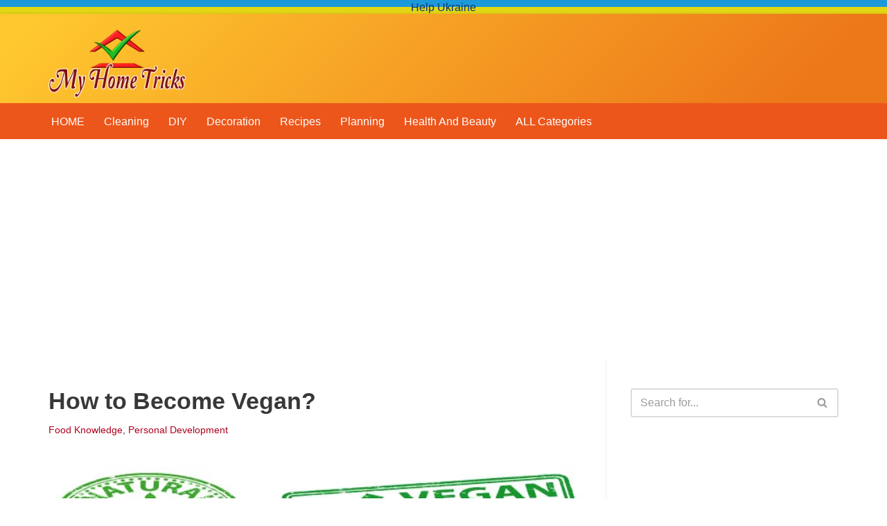

--- FILE ---
content_type: text/html; charset=UTF-8
request_url: https://myhometricks.com/how-to-become-vegan/
body_size: 56457
content:
<!DOCTYPE html>
<html lang="en-US">

<head>
	
	<meta charset="UTF-8">
	<meta name="viewport" content="width=device-width, initial-scale=1, minimum-scale=1">
	<link rel="profile" href="http://gmpg.org/xfn/11">
		<meta name='robots' content='index, follow, max-image-preview:large, max-snippet:-1, max-video-preview:-1' />

	<!-- This site is optimized with the Yoast SEO plugin v21.8.1 - https://yoast.com/wordpress/plugins/seo/ -->
	<link media="all" href="https://myhometricks.com/wp-content/cache/autoptimize/css/autoptimize_1427a5bf9ab00db02cfb3eeecb8324b3.css" rel="stylesheet"><title>How to Become Vegan?</title>
	<meta name="description" content="Yes, I know it&#039;s a common question, how to become vegan. There are so many hard works to do for that. People usually don&#039;t understand why we became vegan." />
	<link rel="canonical" href="https://myhometricks.com/how-to-become-vegan/" />
	<meta property="og:locale" content="en_US" />
	<meta property="og:type" content="article" />
	<meta property="og:title" content="How to Become Vegan?" />
	<meta property="og:description" content="Yes, I know it&#039;s a common question, how to become vegan. There are so many hard works to do for that. People usually don&#039;t understand why we became vegan." />
	<meta property="og:url" content="https://myhometricks.com/how-to-become-vegan/" />
	<meta property="og:site_name" content="My Home Tips" />
	<meta property="article:published_time" content="2019-11-13T08:25:01+00:00" />
	<meta property="article:modified_time" content="2023-06-04T17:15:16+00:00" />
	<meta property="og:image" content="https://myhometricks.com/wp-content/uploads/2014/11/How-to-Become-a-Vegan1.jpg" />
	<meta property="og:image:width" content="650" />
	<meta property="og:image:height" content="310" />
	<meta property="og:image:type" content="image/jpeg" />
	<meta name="author" content="Home Tricks" />
	<meta name="twitter:label1" content="Written by" />
	<meta name="twitter:data1" content="Home Tricks" />
	<meta name="twitter:label2" content="Est. reading time" />
	<meta name="twitter:data2" content="6 minutes" />
	<script type="application/ld+json" class="yoast-schema-graph">{"@context":"https://schema.org","@graph":[{"@type":"Article","@id":"https://myhometricks.com/how-to-become-vegan/#article","isPartOf":{"@id":"https://myhometricks.com/how-to-become-vegan/"},"author":{"name":"Home Tricks","@id":"https://myhometricks.com/#/schema/person/4f07d529215aee3497b8f396f9cd1e24"},"headline":"How to Become Vegan?","datePublished":"2019-11-13T08:25:01+00:00","dateModified":"2023-06-04T17:15:16+00:00","mainEntityOfPage":{"@id":"https://myhometricks.com/how-to-become-vegan/"},"wordCount":1135,"publisher":{"@id":"https://myhometricks.com/#organization"},"image":{"@id":"https://myhometricks.com/how-to-become-vegan/#primaryimage"},"thumbnailUrl":"https://myhometricks.com/wp-content/uploads/2014/11/How-to-Become-a-Vegan1.jpg","keywords":["food","tips"],"articleSection":["Food Knowledge","Personal Development"],"inLanguage":"en-US"},{"@type":"WebPage","@id":"https://myhometricks.com/how-to-become-vegan/","url":"https://myhometricks.com/how-to-become-vegan/","name":"How to Become Vegan?","isPartOf":{"@id":"https://myhometricks.com/#website"},"primaryImageOfPage":{"@id":"https://myhometricks.com/how-to-become-vegan/#primaryimage"},"image":{"@id":"https://myhometricks.com/how-to-become-vegan/#primaryimage"},"thumbnailUrl":"https://myhometricks.com/wp-content/uploads/2014/11/How-to-Become-a-Vegan1.jpg","datePublished":"2019-11-13T08:25:01+00:00","dateModified":"2023-06-04T17:15:16+00:00","description":"Yes, I know it's a common question, how to become vegan. There are so many hard works to do for that. People usually don't understand why we became vegan.","breadcrumb":{"@id":"https://myhometricks.com/how-to-become-vegan/#breadcrumb"},"inLanguage":"en-US","potentialAction":[{"@type":"ReadAction","target":["https://myhometricks.com/how-to-become-vegan/"]}]},{"@type":"ImageObject","inLanguage":"en-US","@id":"https://myhometricks.com/how-to-become-vegan/#primaryimage","url":"https://myhometricks.com/wp-content/uploads/2014/11/How-to-Become-a-Vegan1.jpg","contentUrl":"https://myhometricks.com/wp-content/uploads/2014/11/How-to-Become-a-Vegan1.jpg","width":650,"height":310,"caption":"How to Become Vegan"},{"@type":"BreadcrumbList","@id":"https://myhometricks.com/how-to-become-vegan/#breadcrumb","itemListElement":[{"@type":"ListItem","position":1,"name":"Home","item":"https://myhometricks.com/"},{"@type":"ListItem","position":2,"name":"How to Become Vegan?"}]},{"@type":"WebSite","@id":"https://myhometricks.com/#website","url":"https://myhometricks.com/","name":"My Home Tips","description":"Home Tips, Women&#039;s Tips,  Repair and Maintenance.","publisher":{"@id":"https://myhometricks.com/#organization"},"potentialAction":[{"@type":"SearchAction","target":{"@type":"EntryPoint","urlTemplate":"https://myhometricks.com/?s={search_term_string}"},"query-input":"required name=search_term_string"}],"inLanguage":"en-US"},{"@type":"Organization","@id":"https://myhometricks.com/#organization","name":"NEST - Home and Family Coaching","url":"https://myhometricks.com/","logo":{"@type":"ImageObject","inLanguage":"en-US","@id":"https://myhometricks.com/#/schema/logo/image/","url":"https://myhometricks.com/wp-content/uploads/nest-logo.png","contentUrl":"https://myhometricks.com/wp-content/uploads/nest-logo.png","width":469,"height":469,"caption":"NEST - Home and Family Coaching"},"image":{"@id":"https://myhometricks.com/#/schema/logo/image/"}},{"@type":"Person","@id":"https://myhometricks.com/#/schema/person/4f07d529215aee3497b8f396f9cd1e24","name":"Home Tricks","image":{"@type":"ImageObject","inLanguage":"en-US","@id":"https://myhometricks.com/#/schema/person/image/","url":"https://secure.gravatar.com/avatar/c07d031ef6e9de053ee83be212098904?s=96&d=mm&r=g","contentUrl":"https://secure.gravatar.com/avatar/c07d031ef6e9de053ee83be212098904?s=96&d=mm&r=g","caption":"Home Tricks"}}]}</script>
	<!-- / Yoast SEO plugin. -->


<link rel='dns-prefetch' href='//www.googletagmanager.com' />
<link rel='dns-prefetch' href='//pagead2.googlesyndication.com' />
<link rel="alternate" type="application/rss+xml" title="My Home Tips &raquo; Feed" href="https://myhometricks.com/feed/" />
<link rel="alternate" type="application/rss+xml" title="My Home Tips &raquo; Comments Feed" href="https://myhometricks.com/comments/feed/" />




<style id='neve-style-inline-css' type='text/css'>
.nv-meta-list li.meta:not(:last-child):after { content:"/" }.nv-meta-list .no-mobile{
			display:none;
		}.nv-meta-list li.last::after{
			content: ""!important;
		}@media (min-width: 769px) {
			.nv-meta-list .no-mobile {
				display: inline-block;
			}
			.nv-meta-list li.last:not(:last-child)::after {
		 		content: "/" !important;
			}
		}
 :root{ --container: 748px;--postwidth:100%; --primarybtnbg: var(--nv-primary-accent); --primarybtnhoverbg: var(--nv-primary-accent); --primarybtncolor: #fff; --secondarybtncolor: var(--nv-primary-accent); --primarybtnhovercolor: #fff; --secondarybtnhovercolor: var(--nv-primary-accent);--primarybtnborderradius:3px;--secondarybtnborderradius:3px;--secondarybtnborderwidth:3px;--btnpadding:13px 15px;--primarybtnpadding:13px 15px;--secondarybtnpadding:calc(13px - 3px) calc(15px - 3px); --bodyfontfamily: Arial,Helvetica,sans-serif; --bodyfontsize: 15px; --bodylineheight: 1.6em; --bodyletterspacing: 0px; --bodyfontweight: 400; --bodytexttransform: none; --h1fontsize: 28px; --h1fontweight: 700; --h1lineheight: 1.2em; --h1letterspacing: 0px; --h1texttransform: none; --h2fontsize: 28px; --h2fontweight: 700; --h2lineheight: 1.3; --h2letterspacing: 0px; --h2texttransform: none; --h3fontsize: 24px; --h3fontweight: 700; --h3lineheight: 1.4; --h3letterspacing: 0px; --h3texttransform: none; --h4fontsize: 20px; --h4fontweight: 700; --h4lineheight: 1.6; --h4letterspacing: 0px; --h4texttransform: none; --h5fontsize: 16px; --h5fontweight: 700; --h5lineheight: 1.6; --h5letterspacing: 0px; --h5texttransform: none; --h6fontsize: 14px; --h6fontweight: 700; --h6lineheight: 1.6; --h6letterspacing: 0px; --h6texttransform: none;--formfieldborderwidth:2px;--formfieldborderradius:3px; --formfieldbgcolor: var(--nv-site-bg); --formfieldbordercolor: #dddddd; --formfieldcolor: var(--nv-text-color);--formfieldpadding:10px 12px; } .has-neve-button-color-color{ color: var(--nv-primary-accent)!important; } .has-neve-button-color-background-color{ background-color: var(--nv-primary-accent)!important; } .single-post-container .alignfull > [class*="__inner-container"], .single-post-container .alignwide > [class*="__inner-container"]{ max-width:718px } .nv-meta-list{ --avatarsize: 20px; } .single .nv-meta-list{ --avatarsize: 20px; } .blog .blog-entry-title, .archive .blog-entry-title{ --fontsize: 20px; --lineheight: 1.2em; } .nv-post-cover{ --height: 250px;--padding:40px 15px;--justify: flex-start; --textalign: left; --valign: center; } .nv-post-cover .nv-title-meta-wrap, .nv-page-title-wrap, .entry-header{ --textalign: left; } .nv-is-boxed.nv-title-meta-wrap{ --padding:40px 15px; --bgcolor: var(--nv-dark-bg); } .nv-overlay{ --opacity: 50; --blendmode: normal; } .nv-is-boxed.nv-comments-wrap{ --padding:20px; } .nv-is-boxed.comment-respond{ --padding:20px; } .single:not(.single-product), .page{ --c-vspace:0 0 0 0;; } .global-styled{ --bgcolor: var(--nv-site-bg); } .header-top{ --rowbcolor: var(--nv-light-bg); --color: var(--nv-text-color); --bgcolor: var(--nv-site-bg); } .header-main{ --height:96px; --rowbcolor: var(--nv-light-bg); --color: var(--nv-text-color); --bgcolor: linear-gradient(135deg,rgb(255,200,47) 4%,rgb(237,120,26) 89%); } .header-bottom{ --rowbcolor: var(--nv-light-bg); --color: #ffffff; --bgcolor: var(--nv-secondary-accent); } .header-menu-sidebar-bg{ --justify: flex-start; --textalign: left;--flexg: 1;--wrapdropdownwidth: auto; --color: var(--nv-text-color); --bgcolor: var(--nv-secondary-accent); } .builder-item--logo{ --maxwidth: 168px;--padding:0;--margin:-8px 0 0 0;; --textalign: left;--justify: flex-start; } .builder-item--nav-icon,.header-menu-sidebar .close-sidebar-panel .navbar-toggle{ --borderradius:4px;--borderwidth:1px; } .builder-item--nav-icon{ --label-margin:0 5px 0 0;;--padding:14px 15px;--margin:0; } .builder-item--primary-menu{ --color: var(--nv-text-dark-bg); --hovercolor: #ffca0b; --hovertextcolor: var(--nv-text-color); --activecolor: #ffca0b; --spacing: 20px; --height: 48px;--padding:0;--margin:0; --fontsize: 1em; --lineheight: 1.6; --letterspacing: 0px; --fontweight: 500; --texttransform: none; --iconsize: 1em; } .hfg-is-group.has-primary-menu .inherit-ff{ --inheritedfw: 500; } .builder-item--custom_html{ --padding:0;--margin:0; --fontsize: 1em; --lineheight: 1.6; --letterspacing: 0px; --fontweight: 500; --texttransform: none; --iconsize: 1em; --textalign: left;--justify: flex-start; } .builder-item--header_search{ --height: 40px;--formfieldborderwidth:2px;--formfieldborderradius:2px;--padding:0;--margin:0; } .footer-top-inner .row{ grid-template-columns:1fr; --valign: flex-start; } .footer-top{ --rowbcolor: var(--nv-light-bg); --color: var(--nv-text-color); --bgcolor: var(--nv-site-bg); } .footer-main-inner .row{ grid-template-columns:1fr; --valign: flex-start; } .footer-main{ --rowbcolor: var(--nv-light-bg); --color: var(--nv-text-color); --bgcolor: var(--nv-light-bg); } .footer-bottom-inner .row{ grid-template-columns:1fr; --valign: flex-start; } .footer-bottom{ --rowbwidth:1px; --rowbcolor: #d7d7d7; --color: #6e6e6e; --bgcolor: var(--nv-light-bg); } .builder-item--footer-one-widgets{ --padding:0;--margin:5px 0 15px 0;; --textalign: left;--justify: flex-start; } .builder-item--footer-menu{ --hovercolor: var(--nv-primary-accent); --spacing: 20px; --height: 48px;--padding:0;--margin:0; --fontsize: 1em; --lineheight: 1.6; --letterspacing: 0px; --fontweight: 500; --texttransform: none; --iconsize: 1em; --textalign: center;--justify: center; } @media(min-width: 576px){ :root{ --container: 992px;--postwidth:100%;--btnpadding:13px 15px;--primarybtnpadding:13px 15px;--secondarybtnpadding:calc(13px - 3px) calc(15px - 3px); --bodyfontsize: 16px; --bodylineheight: 1.6em; --bodyletterspacing: 0px; --h1fontsize: 32px; --h1lineheight: 1.2em; --h1letterspacing: 0px; --h2fontsize: 30px; --h2lineheight: 1.2; --h2letterspacing: 0px; --h3fontsize: 26px; --h3lineheight: 1.4; --h3letterspacing: 0px; --h4fontsize: 22px; --h4lineheight: 1.5; --h4letterspacing: 0px; --h5fontsize: 18px; --h5lineheight: 1.6; --h5letterspacing: 0px; --h6fontsize: 14px; --h6lineheight: 1.6; --h6letterspacing: 0px; } .single-post-container .alignfull > [class*="__inner-container"], .single-post-container .alignwide > [class*="__inner-container"]{ max-width:962px } .nv-meta-list{ --avatarsize: 20px; } .single .nv-meta-list{ --avatarsize: 20px; } .blog .blog-entry-title, .archive .blog-entry-title{ --fontsize: 22px; --lineheight: 1.2em; } .nv-post-cover{ --height: 320px;--padding:60px 30px;--justify: flex-start; --textalign: left; --valign: center; } .nv-post-cover .nv-title-meta-wrap, .nv-page-title-wrap, .entry-header{ --textalign: left; } .nv-is-boxed.nv-title-meta-wrap{ --padding:60px 30px; } .nv-is-boxed.nv-comments-wrap{ --padding:30px; } .nv-is-boxed.comment-respond{ --padding:30px; } .single:not(.single-product), .page{ --c-vspace:0 0 0 0;; } .header-main{ --height:112px; } .header-menu-sidebar-bg{ --justify: flex-start; --textalign: left;--flexg: 1;--wrapdropdownwidth: auto; } .builder-item--logo{ --maxwidth: 198px;--padding:0;--margin:0; --textalign: left;--justify: flex-start; } .builder-item--nav-icon{ --label-margin:0 5px 0 0;;--padding:14px 15px 14px 14px;;--margin:0; } .builder-item--primary-menu{ --spacing: 20px; --height: 48px;--padding:0;--margin:0; --fontsize: 1em; --lineheight: 1.6; --letterspacing: 0px; --iconsize: 1em; } .builder-item--custom_html{ --padding:0;--margin:0; --fontsize: 1em; --lineheight: 1.6; --letterspacing: 0px; --iconsize: 1em; --textalign: left;--justify: flex-start; } .builder-item--header_search{ --height: 40px;--formfieldborderwidth:2px;--formfieldborderradius:2px;--padding:0;--margin:0; } .footer-bottom{ --rowbwidth:1px; } .builder-item--footer-one-widgets{ --padding:0;--margin:5px 0 15px 0;; --textalign: left;--justify: flex-start; } .builder-item--footer-menu{ --spacing: 20px; --height: 48px;--padding:0;--margin:0; --fontsize: 1em; --lineheight: 1.6; --letterspacing: 0px; --iconsize: 1em; --textalign: left;--justify: flex-start; } }@media(min-width: 960px){ :root{ --container: 1170px;--postwidth:100%;--btnpadding:13px 15px;--primarybtnpadding:13px 15px;--secondarybtnpadding:calc(13px - 3px) calc(15px - 3px); --bodyfontsize: 16px; --bodylineheight: 1.7em; --bodyletterspacing: 0px; --h1fontsize: 34px; --h1lineheight: 1.1em; --h1letterspacing: 0px; --h2fontsize: 32px; --h2lineheight: 1.2; --h2letterspacing: 0px; --h3fontsize: 28px; --h3lineheight: 1.4; --h3letterspacing: 0px; --h4fontsize: 24px; --h4lineheight: 1.5; --h4letterspacing: 0px; --h5fontsize: 20px; --h5lineheight: 1.6; --h5letterspacing: 0px; --h6fontsize: 16px; --h6lineheight: 1.6; --h6letterspacing: 0px; } body:not(.single):not(.archive):not(.blog):not(.search):not(.error404) .neve-main > .container .col, body.post-type-archive-course .neve-main > .container .col, body.post-type-archive-llms_membership .neve-main > .container .col{ max-width: 70%; } body:not(.single):not(.archive):not(.blog):not(.search):not(.error404) .nv-sidebar-wrap, body.post-type-archive-course .nv-sidebar-wrap, body.post-type-archive-llms_membership .nv-sidebar-wrap{ max-width: 30%; } .neve-main > .archive-container .nv-index-posts.col{ max-width: 70%; } .neve-main > .archive-container .nv-sidebar-wrap{ max-width: 30%; } .neve-main > .single-post-container .nv-single-post-wrap.col{ max-width: 70%; } .single-post-container .alignfull > [class*="__inner-container"], .single-post-container .alignwide > [class*="__inner-container"]{ max-width:789px } .container-fluid.single-post-container .alignfull > [class*="__inner-container"], .container-fluid.single-post-container .alignwide > [class*="__inner-container"]{ max-width:calc(70% + 15px) } .neve-main > .single-post-container .nv-sidebar-wrap{ max-width: 30%; } .nv-meta-list{ --avatarsize: 20px; } .single .nv-meta-list{ --avatarsize: 20px; } .blog .blog-entry-title, .archive .blog-entry-title{ --fontsize: 22px; --lineheight: 1.2em; } .nv-post-cover{ --height: 400px;--padding:60px 40px;--justify: flex-start; --textalign: left; --valign: center; } .nv-post-cover .nv-title-meta-wrap, .nv-page-title-wrap, .entry-header{ --textalign: left; } .nv-is-boxed.nv-title-meta-wrap{ --padding:60px 40px; } .nv-is-boxed.nv-comments-wrap{ --padding:40px; } .nv-is-boxed.comment-respond{ --padding:40px; } .single:not(.single-product), .page{ --c-vspace:0 0 0 0;; } .header-main{ --height:120px; } .header-menu-sidebar-bg{ --justify: flex-start; --textalign: left;--flexg: 1;--wrapdropdownwidth: auto; } .builder-item--logo{ --maxwidth: 198px;--padding:0;--margin:0; --textalign: left;--justify: flex-start; } .builder-item--nav-icon{ --label-margin:0 5px 0 0;;--padding:14px 15px;--margin:0; } .builder-item--primary-menu{ --spacing: 20px; --height: 36px;--padding:0;--margin:0; --fontsize: 1em; --lineheight: 1.6; --letterspacing: 0px; --iconsize: 1em; } .builder-item--custom_html{ --padding:0;--margin:0; --fontsize: 1em; --lineheight: 1.6; --letterspacing: 0px; --iconsize: 1em; --textalign: left;--justify: flex-start; } .builder-item--header_search{ --height: 40px;--formfieldborderwidth:2px;--formfieldborderradius:2px;--padding:0;--margin:0; } .footer-bottom{ --rowbwidth:1px; } .builder-item--footer-one-widgets{ --padding:0;--margin:5px 0 15px 0;; --textalign: left;--justify: flex-start; } .builder-item--footer-menu{ --spacing: 20px; --height: 25px;--padding:0;--margin:0; --fontsize: 1em; --lineheight: 1.6; --letterspacing: 0px; --iconsize: 1em; --textalign: left;--justify: flex-start; } }:root{--nv-primary-accent:#ae001f;--nv-secondary-accent:#ed561b;--nv-site-bg:#ffffff;--nv-light-bg:#f4f5f7;--nv-dark-bg:#121212;--nv-text-color:#393838;--nv-text-dark-bg:#ffffff;--nv-c-1:#ff6161;--nv-c-2:#1fbc1f;--nv-fallback-ff:Arial, Helvetica, sans-serif;}
</style>



<style id='yarpp-thumbnails-inline-css' type='text/css'>
.yarpp-thumbnails-horizontal .yarpp-thumbnail {width: 160px;height: 200px;margin: 5px;margin-left: 0px;}.yarpp-thumbnail > img, .yarpp-thumbnail-default {width: 150px;height: 150px;margin: 5px;}.yarpp-thumbnails-horizontal .yarpp-thumbnail-title {margin: 7px;margin-top: 0px;width: 150px;}.yarpp-thumbnail-default > img {min-height: 150px;min-width: 150px;}
</style>

<script type='text/javascript' src='https://myhometricks.com/wp-includes/js/jquery/jquery.min.js?ver=3.6.4' id='jquery-core-js'></script>

<script type='text/javascript' id='cookie-law-info-js-extra'>
/* <![CDATA[ */
var Cli_Data = {"nn_cookie_ids":[],"cookielist":[],"non_necessary_cookies":[],"ccpaEnabled":"1","ccpaRegionBased":"","ccpaBarEnabled":"1","strictlyEnabled":["necessary","obligatoire"],"ccpaType":"ccpa_gdpr","js_blocking":"1","custom_integration":"","triggerDomRefresh":"","secure_cookies":""};
var cli_cookiebar_settings = {"animate_speed_hide":"500","animate_speed_show":"500","background":"#FFF","border":"#b1a6a6c2","border_on":"","button_1_button_colour":"#61a229","button_1_button_hover":"#4e8221","button_1_link_colour":"#fff","button_1_as_button":"1","button_1_new_win":"","button_2_button_colour":"#333","button_2_button_hover":"#292929","button_2_link_colour":"#444","button_2_as_button":"","button_2_hidebar":"","button_3_button_colour":"#dedfe0","button_3_button_hover":"#b2b2b3","button_3_link_colour":"#333333","button_3_as_button":"","button_3_new_win":"","button_4_button_colour":"#dedfe0","button_4_button_hover":"#b2b2b3","button_4_link_colour":"#333333","button_4_as_button":"","button_7_button_colour":"#61a229","button_7_button_hover":"#4e8221","button_7_link_colour":"#fff","button_7_as_button":"1","button_7_new_win":"","font_family":"inherit","header_fix":"","notify_animate_hide":"1","notify_animate_show":"","notify_div_id":"#cookie-law-info-bar","notify_position_horizontal":"right","notify_position_vertical":"bottom","scroll_close":"","scroll_close_reload":"","accept_close_reload":"","reject_close_reload":"","showagain_tab":"","showagain_background":"#fff","showagain_border":"#000","showagain_div_id":"#cookie-law-info-again","showagain_x_position":"100px","text":"#333333","show_once_yn":"","show_once":"10000","logging_on":"","as_popup":"","popup_overlay":"1","bar_heading_text":"","cookie_bar_as":"banner","popup_showagain_position":"bottom-right","widget_position":"left"};
var log_object = {"ajax_url":"https:\/\/myhometricks.com\/wp-admin\/admin-ajax.php"};
/* ]]> */
</script>

<script type='text/javascript' id='cookie-law-info-ccpa-js-extra'>
/* <![CDATA[ */
var ccpa_data = {"opt_out_prompt":"Do you really wish to opt out?","opt_out_confirm":"Confirm","opt_out_cancel":"Cancel"};
/* ]]> */
</script>

<script type='text/javascript' id='seo-automated-link-building-js-extra'>
/* <![CDATA[ */
var seoAutomatedLinkBuilding = {"ajaxUrl":"https:\/\/myhometricks.com\/wp-admin\/admin-ajax.php"};
/* ]]> */
</script>


<!-- Google tag (gtag.js) snippet added by Site Kit -->

<!-- Google Analytics snippet added by Site Kit -->
<script type='text/javascript' src='https://www.googletagmanager.com/gtag/js?id=G-LMLQWPNV99' id='google_gtagjs-js' async></script>
<script type='text/javascript' id='google_gtagjs-js-after'>
window.dataLayer = window.dataLayer || [];function gtag(){dataLayer.push(arguments);}
gtag("set","linker",{"domains":["myhometricks.com"]});
gtag("js", new Date());
gtag("set", "developer_id.dZTNiMT", true);
gtag("config", "G-LMLQWPNV99");
</script>

<!-- End Google tag (gtag.js) snippet added by Site Kit -->
<link rel="https://api.w.org/" href="https://myhometricks.com/wp-json/" /><link rel="alternate" type="application/json" href="https://myhometricks.com/wp-json/wp/v2/posts/179" /><link rel="EditURI" type="application/rsd+xml" title="RSD" href="https://myhometricks.com/xmlrpc.php?rsd" />
<meta name="generator" content="WordPress 6.2.6" />
<link rel='shortlink' href='https://myhometricks.com/?p=179' />
<link rel="alternate" type="application/json+oembed" href="https://myhometricks.com/wp-json/oembed/1.0/embed?url=https%3A%2F%2Fmyhometricks.com%2Fhow-to-become-vegan%2F" />
<link rel="alternate" type="text/xml+oembed" href="https://myhometricks.com/wp-json/oembed/1.0/embed?url=https%3A%2F%2Fmyhometricks.com%2Fhow-to-become-vegan%2F&#038;format=xml" />
<meta name="generator" content="Site Kit by Google 1.154.0" />
<!-- Google AdSense meta tags added by Site Kit -->
<meta name="google-adsense-platform-account" content="ca-host-pub-2644536267352236">
<meta name="google-adsense-platform-domain" content="sitekit.withgoogle.com">
<!-- End Google AdSense meta tags added by Site Kit -->

<!-- Google AdSense snippet added by Site Kit -->
<script async="async" src="https://pagead2.googlesyndication.com/pagead/js/adsbygoogle.js?client=ca-pub-8574409633912082&amp;host=ca-host-pub-2644536267352236" crossorigin="anonymous" type="text/javascript"></script>

<!-- End Google AdSense snippet added by Site Kit -->
<link rel="icon" href="https://myhometricks.com/wp-content/uploads/2018/12/home-icon-150x150.png" sizes="32x32" />
<link rel="icon" href="https://myhometricks.com/wp-content/uploads/2018/12/home-icon.png" sizes="192x192" />
<link rel="apple-touch-icon" href="https://myhometricks.com/wp-content/uploads/2018/12/home-icon.png" />
<meta name="msapplication-TileImage" content="https://myhometricks.com/wp-content/uploads/2018/12/home-icon.png" />
		<style type="text/css" id="wp-custom-css">
			
/* Site Logo Adjust */
.site-logo h1, .site-logo p { 
text-shadow: 0 0 2px #fff, 
0 0 3px #fff, 
0 0 4px #fff, 
0 0 5px #fff; 
}
@media (min-width: 960px) {
	.site-logo .title-with-logo>:first-child { margin: -10px 8px 0 0; }
}
@media (max-width: 959px) {
	.site-logo .title-with-logo>:first-child { margin: -10px 8px 0 0; }
	.site-logo h1,.site-logo p { font-size: 19px; line-height: 1.2em;}
	.site-logo small { display: none; }
}
@media (max-width: 576px) {
	.site-logo .title-with-logo>:first-child { margin: -10px 5px 0 0;}
	.site-logo h1,.site-logo p { font-size: 18px; line-height: 1.1em;}
}


/* Top Spacing */
.nv-sidebar-wrap {
	padding-top: 40px;
}
.nv-index-posts,
.nv-single-post-wrap>div:first-child {
	margin-top: 40px;
}
.nv-single-post-wrap>div:not(:last-child) {
	margin-bottom: 40px;
}
.nv-content-wrap {
	margin-bottom: 60px;
}


/* Link colors upgrade */
.neve-breadcrumbs-wrapper a {
 color: var(--nv-text-color);
}
.nv-tags-list a:hover,
.tagcloud a:hover,
.wp-block-tag-cloud a:hover {
 background: var(--nv-c-1);
}
a:not(.site-logo *, .entry-title *, .nav-ul *):focus, 
a:not(.site-logo *, .entry-title *, .nav-ul *):hover 
{ color: var(--nv-c-1); }


/* Horizontal Feed Posts on Tablet */
@media(min-width: 576px) and (max-width:959px){ 
 .nv-non-grid-article .nv-post-thumbnail-wrap {
  margin-bottom:0;
  grid-column:var(--thumbgridcolumn,1)
 }
 .nv-non-grid-article .content {
  display:grid;
  grid-gap:20px;
  align-items:center;
  grid-auto-flow:dense
 }
 .posts-wrapper>article.has-post-thumbnail .content {
  grid-template-columns:var(--postcoltemplate,35fr 65fr)
 }
 .posts-wrapper>article.has-post-thumbnail.layout-alternative:nth-child(even) {
  --thumbgridcolumn:2
 }
 .posts-wrapper>article.has-post-thumbnail.layout-alternative:nth-child(even) .content {
  grid-template-columns:var(--postcoltemplate,65fr 35fr)
 }
}



/* Lines Between Feed Posts */
.nv-non-grid-article .content { padding-bottom: 0; }
.nv-blog-default .posts-wrapper > article{
padding-bottom: 30px;
border-bottom: 1px solid #eee;
margin-bottom: 30px; }



/* Sidebar padding */
@media (min-width: 900px) {
.nv-sidebar-wrap.nv-right {
	padding-left: 35px;
}
}

/* Sidebar separator line */
@media (min-width: 576px) {
.nv-sidebar-wrap.nv-right {
    border-left: 1px solid #eee;
}
}


/* full-wide thumbnails on mobile */
@media(max-width: 576px){ 
.nv-non-grid-article .nv-post-thumbnail-wrap,
.nv-non-grid-article .nv-post-thumbnail-wrap img
	{ width: 100%; }
}




/* Align post excerpt grid items to top in indexes (to cancel middle aligned content) */
.layout-default .content {
    align-items: flex-start;
}

/* Move Metadata down */
.layout-default .content  {
	position: relative;
}
.layout-default .nv-meta-list {
	padding: 0 46px 0 0;
	position: relative;
	order: 3;
	width: auto;
}
.layout-default .nv-meta-list a,
.layout-default .nv-meta-list a:hover {
	/* color: #888; */
	opacity: 1;
}
.layout-default .nv-meta-list a:hover {
  text-decoration: underline;
}

/* Hide old "Read More" link and Create new Read Button */
.layout-default .content .excerpt-wrap p a {text-decoration: none; color: transparent; font-size: 0; display: contents;}
.layout-default .content .excerpt-wrap p a:hover {text-decoration: none; color: transparent; opacity: 1; }
.layout-default .content .excerpt-wrap p a:after{
	color: #3963cf !important;
	display: block;
	position: relative;
	z-index: 1;
	bottom: 0;
	border: 1px solid;
	font-size: 12px;
	line-height: 1.7em;
	/* background: #fff; */
	border-width: 1px;
	border-radius: 2px;
	-webkit-border-radius: 2px;
	width: fit-content;
	height: 28px;
	border-color: #777777;
	border-style: solid;
	padding: 3px 6px 3px;
	margin: 0 0 -26px auto;
	content: "Read";
}


/* Pagination Buttons */ 
ul.page-numbers a, ul.page-numbers input[type=submit], ul.page-numbers span {
	/*border: #999 1px solid;*/
	box-shadow: 0 2px 3px #aaa;
}
ul.page-numbers .dots {
	/*border:none;*/
	box-shadow:none;
}
ul.page-numbers a:hover {
	background: #f5f5f5;
}





/* Administral Img */
.administral-img {
 padding: 0;
 margin: 0 0 0 auto;
 width: auto;
 height: 100%;
}
.administral-img-container {
 padding: 0;
 margin: 0;
 display: flex;
 flex-direction: row;
 align-items: center;
 position: absolute;
 z-index: -1;
 height: 84px;
 top: -36px;
 right: 0;
 bottom: -31px;
 left: -100vw;
}
@media(min-width: 576px){ 
 .administral-img-container {
  height: 100px; 
  top: -43px;
 }
}
@media(min-width: 960px){ 
 .administral-img-container {
  height: 108px;
  top: -47px;
 }
}

/* YARPP Related Thumbnails border */ 
.yarpp-thumbnails-horizontal {text-align: center; }

.yarpp .yarpp-thumbnail { 
	width: calc(25% - 10px);
	height: unset;
	margin: 5px;
	margin-left: 0px;
	padding: 5px 5px;
	border: 1px solid #AEAEAE !important;
	border: #999 1px solid;
	border-radius: 5px;
	box-shadow: 0 2px 3px #aaa;
	background: #fff;
	line-height:0;
}
@media (max-width: 576px) {
.yarpp .yarpp-thumbnail { 
	width: calc(50% - 10px);
}
}

.yarpp .yarpp-thumbnail > img {
	width: 100%;
	height: auto;
	margin: 0 auto;
	padding: 0;
	-webkit-border-radius: 3px;
	-moz-border-radius: 3px;
	border-radius: 3px;
}

.yarpp a .yarpp-thumbnail-title {
	font-size: 16px;
	font-weight: 600;
	text-align: center;
	text-decoration: none;
	margin: 4px 5px 0;
	width: unset;
}

.yarpp
.yarpp-thumbnail:hover {
background:#fff2f5;}
/* YARPP */


/* Hide reCAPTCHA badge;
 * But must include a branding text next to form when the badge is hidden.
 * DON'T USE 'display: none;', it stops checks */
.grecaptcha-badge { visibility: hidden; }


.nv-post-navigation .previous, .nv-post-navigation .next {    background: var(--nv-secondary-accent); }

.nv-post-navigation .previous:hover, .nv-post-navigation .previous:focus, .nv-post-navigation .next:hover, .nv-post-navigation .next:focus { background: var(--nv-primary-accent); }

.nv-post-navigation .nav-direction { color: #fff; }
/* .nv-post-navigation a span:last-child { color: #ddd;} */
.nv-post-navigation a:hover span:last-child, .nv-post-navigation a:focus span:last-child { color: #fff; }


.listing-box {text-align: center;}
.listing-box p,
.listing-box .listing-title {	text-align: left;}
.listing-box .listing-caption { margin: -1em 0 -1em;}		</style>
		<!--pinterest-->
<meta name="p:domain_verify" content="e5801bd87bb437f6263b584eeb6b7757"/>
<!--adcash-->
<meta name="a.validate.02" content="l9VXRSNvGpJyK9gw2RzFubmTzePa1rARfniR" /><noscript><style id="rocket-lazyload-nojs-css">.rll-youtube-player, [data-lazy-src]{display:none !important;}</style></noscript>
	</head>

<body  class="post-template-default single single-post postid-179 single-format-standard  nv-blog-default nv-sidebar-right menu_sidebar_dropdown" id="neve_body"  >
<div style="height:10px;margin: 0; display: block; clear: both; width: 100%;  text-align: center; line-height: 1.4em; background: #1c99d9;z-index:500">
<a style="color: #073478;margin-top:0; font-size: 16px;" target="_blank" href="https://www.npr.org/2022/02/25/1082992947/ukraine-support-help" rel="noopener" title="Help Ukraine, Stop the War" Alt="Montenegro supports Ukraine. Help Ukraine, Stop the War, Save the Peace">Help Ukraine</a>
</div> 
<div style="height:10px;margin: 0; display: block; clear: both; width: 100%; background: #e3d614;z-index:500"> </div>
<div class="wrapper">
	
	<header class="header"  >
		<a class="neve-skip-link show-on-focus" href="#content" >
			Skip to content		</a>
		<div id="header-grid"  class="hfg_header site-header">
	
<nav class="header--row header-main hide-on-mobile hide-on-tablet layout-full-contained nv-navbar header--row"
	data-row-id="main" data-show-on="desktop">

	<div
		class="header--row-inner header-main-inner">
		<div class="container">
			<div
				class="row row--wrapper"
				data-section="hfg_header_layout_main" >
				<div class="hfg-slot left"><div class="builder-item desktop-left"><div class="item--inner builder-item--logo"
		data-section="title_tagline"
		data-item-id="logo">
	
<div class="site-logo">
	<a class="brand" href="https://myhometricks.com/" title="← My Home Tips"
			aria-label="My Home Tips" rel="home"><img width="235" height="134" src="https://myhometricks.com/wp-content/uploads/2017/06/myhometricks-logo-3.png" class="neve-site-logo skip-lazy" alt="Home Tricks, Household Tips, Chores Hints" decoding="async" loading="lazy" data-variant="logo" srcset="https://myhometricks.com/wp-content/uploads/2017/06/myhometricks-logo-3.png 235w, https://myhometricks.com/wp-content/uploads/2017/06/myhometricks-logo-3-150x86.png 150w" sizes="(max-width: 235px) 100vw, 235px" /></a></div>
	</div>

</div></div><div class="hfg-slot right"><div class="builder-item desktop-left"><div class="item--inner builder-item--custom_html"
		data-section="custom_html"
		data-item-id="custom_html">
	<div class="nv-html-content"> 	<div class="administral-img-container"><img src="data:image/svg+xml,%3Csvg%20xmlns='http://www.w3.org/2000/svg'%20viewBox='0%200%20405%20200'%3E%3C/svg%3E" class="administral-img" alt="My Home Tips" width="405" height="200" data-lazy-src="https://myhometricks.com/wp-content/uploads/b1-myhometricks-com-administral-logo.png" /><noscript><img src="https://myhometricks.com/wp-content/uploads/b1-myhometricks-com-administral-logo.png" class="administral-img" alt="My Home Tips" width="405" height="200" /></noscript></div>
</div>
	</div>

</div></div>							</div>
		</div>
	</div>
</nav>

<div class="header--row header-bottom hide-on-mobile hide-on-tablet layout-full-contained header--row"
	data-row-id="bottom" data-show-on="desktop">

	<div
		class="header--row-inner header-bottom-inner">
		<div class="container">
			<div
				class="row row--wrapper"
				data-section="hfg_header_layout_bottom" >
				<div class="hfg-slot left"><div class="builder-item has-nav"><div class="item--inner builder-item--primary-menu has_menu"
		data-section="header_menu_primary"
		data-item-id="primary-menu">
	<div class="nv-nav-wrap">
	<div role="navigation" class="nav-menu-primary"
			aria-label="Primary Menu">

		<ul id="nv-primary-navigation-bottom" class="primary-menu-ul nav-ul menu-desktop"><li id="menu-item-1926" class="menu-item menu-item-type-custom menu-item-object-custom menu-item-home menu-item-1926"><div class="wrap"><a href="https://myhometricks.com/">HOME</a></div></li>
<li id="menu-item-5631" class="menu-item menu-item-type-taxonomy menu-item-object-category menu-item-5631"><div class="wrap"><a href="https://myhometricks.com/category/cleaning/">Cleaning</a></div></li>
<li id="menu-item-5632" class="menu-item menu-item-type-taxonomy menu-item-object-category menu-item-5632"><div class="wrap"><a href="https://myhometricks.com/category/do-it-yourself/">DIY</a></div></li>
<li id="menu-item-5633" class="menu-item menu-item-type-taxonomy menu-item-object-category menu-item-5633"><div class="wrap"><a href="https://myhometricks.com/category/decoration/">Decoration</a></div></li>
<li id="menu-item-5634" class="menu-item menu-item-type-taxonomy menu-item-object-category menu-item-5634"><div class="wrap"><a href="https://myhometricks.com/category/food-recipes/">Recipes</a></div></li>
<li id="menu-item-5635" class="menu-item menu-item-type-taxonomy menu-item-object-category menu-item-5635"><div class="wrap"><a href="https://myhometricks.com/category/planning-organizing/">Planning</a></div></li>
<li id="menu-item-5636" class="menu-item menu-item-type-taxonomy menu-item-object-category menu-item-5636"><div class="wrap"><a href="https://myhometricks.com/category/health-and-beauty/">Health And Beauty</a></div></li>
<li id="menu-item-2052" class="menu-item menu-item-type-post_type menu-item-object-page menu-item-2052"><div class="wrap"><a href="https://myhometricks.com/useful-home-tips-categories/">ALL Categories</a></div></li>
</ul>	</div>
</div>

	</div>

</div></div><div class="hfg-slot right"></div>							</div>
		</div>
	</div>
</div>


<nav class="header--row header-main hide-on-desktop layout-full-contained nv-navbar header--row"
	data-row-id="main" data-show-on="mobile">

	<div
		class="header--row-inner header-main-inner">
		<div class="container">
			<div
				class="row row--wrapper"
				data-section="hfg_header_layout_main" >
				<div class="hfg-slot left"><div class="builder-item tablet-left mobile-left"><div class="item--inner builder-item--logo"
		data-section="title_tagline"
		data-item-id="logo">
	
<div class="site-logo">
	<a class="brand" href="https://myhometricks.com/" title="← My Home Tips"
			aria-label="My Home Tips" rel="home"><img width="235" height="134" src="https://myhometricks.com/wp-content/uploads/2017/06/myhometricks-logo-3.png" class="neve-site-logo skip-lazy" alt="Home Tricks, Household Tips, Chores Hints" decoding="async" loading="lazy" data-variant="logo" srcset="https://myhometricks.com/wp-content/uploads/2017/06/myhometricks-logo-3.png 235w, https://myhometricks.com/wp-content/uploads/2017/06/myhometricks-logo-3-150x86.png 150w" sizes="(max-width: 235px) 100vw, 235px" /></a></div>
	</div>

</div></div><div class="hfg-slot right"><div class="builder-item tablet-left mobile-left"><div class="item--inner builder-item--custom_html"
		data-section="custom_html"
		data-item-id="custom_html">
	<div class="nv-html-content"> 	<div class="administral-img-container"><img src="data:image/svg+xml,%3Csvg%20xmlns='http://www.w3.org/2000/svg'%20viewBox='0%200%20405%20200'%3E%3C/svg%3E" class="administral-img" alt="My Home Tips" width="405" height="200" data-lazy-src="https://myhometricks.com/wp-content/uploads/b1-myhometricks-com-administral-logo.png" /><noscript><img src="https://myhometricks.com/wp-content/uploads/b1-myhometricks-com-administral-logo.png" class="administral-img" alt="My Home Tips" width="405" height="200" /></noscript></div>
</div>
	</div>

</div></div>							</div>
		</div>
	</div>
</nav>

<div class="header--row header-bottom hide-on-desktop layout-full-contained header--row"
	data-row-id="bottom" data-show-on="mobile">

	<div
		class="header--row-inner header-bottom-inner">
		<div class="container">
			<div
				class="row row--wrapper"
				data-section="hfg_header_layout_bottom" >
				<div class="hfg-slot left"><div class="builder-item tablet-left mobile-left"><div class="item--inner builder-item--nav-icon"
		data-section="header_menu_icon"
		data-item-id="nav-icon">
	<div class="menu-mobile-toggle item-button navbar-toggle-wrapper">
	<button type="button" class=" navbar-toggle"
			value="Navigation Menu"
					aria-label="Navigation Menu "
			aria-expanded="false" onclick="if('undefined' !== typeof toggleAriaClick ) { toggleAriaClick() }">
					<span class="bars">
				<span class="icon-bar"></span>
				<span class="icon-bar"></span>
				<span class="icon-bar"></span>
			</span>
					<span class="screen-reader-text">Navigation Menu</span>
	</button>
</div> <!--.navbar-toggle-wrapper-->


	</div>

</div></div><div class="hfg-slot right"><div class="builder-item tablet-left mobile-left"><div class="item--inner builder-item--header_search"
		data-section="header_search"
		data-item-id="header_search">
	<div class="component-wrap search-field">
	<div class="widget widget-search"  style="padding: 0;margin: 8px 2px;"  >
		
<form role="search"
	method="get"
	class="search-form"
	action="https://myhometricks.com/">
	<label>
		<span class="screen-reader-text">Search for...</span>
	</label>
	<input type="search"
		class="search-field"
		aria-label="Search"
		placeholder="Search for..."
		value=""
		name="s"/>
	<button type="submit"
			class="search-submit nv-submit"
			aria-label="Search">
					<span class="nv-search-icon-wrap">
				<span class="nv-icon nv-search" >
				<svg width="15" height="15" viewBox="0 0 1792 1792" xmlns="http://www.w3.org/2000/svg"><path d="M1216 832q0-185-131.5-316.5t-316.5-131.5-316.5 131.5-131.5 316.5 131.5 316.5 316.5 131.5 316.5-131.5 131.5-316.5zm512 832q0 52-38 90t-90 38q-54 0-90-38l-343-342q-179 124-399 124-143 0-273.5-55.5t-225-150-150-225-55.5-273.5 55.5-273.5 150-225 225-150 273.5-55.5 273.5 55.5 225 150 150 225 55.5 273.5q0 220-124 399l343 343q37 37 37 90z" /></svg>
			</span>			</span>
			</button>
	</form>
	</div>
</div>
	</div>

</div></div>							</div>
		</div>
	</div>
</div>

<div
		id="header-menu-sidebar" class="header-menu-sidebar tcb menu-sidebar-panel dropdown hfg-pe"
		data-row-id="sidebar">
	<div id="header-menu-sidebar-bg" class="header-menu-sidebar-bg">
				<div id="header-menu-sidebar-inner" class="header-menu-sidebar-inner tcb  container">
						<div class="builder-item has-nav"><div class="item--inner builder-item--primary-menu has_menu"
		data-section="header_menu_primary"
		data-item-id="primary-menu">
	<div class="nv-nav-wrap">
	<div role="navigation" class="nav-menu-primary"
			aria-label="Primary Menu">

		<ul id="nv-primary-navigation-sidebar" class="primary-menu-ul nav-ul menu-mobile"><li class="menu-item menu-item-type-custom menu-item-object-custom menu-item-home menu-item-1926"><div class="wrap"><a href="https://myhometricks.com/">HOME</a></div></li>
<li class="menu-item menu-item-type-taxonomy menu-item-object-category menu-item-5631"><div class="wrap"><a href="https://myhometricks.com/category/cleaning/">Cleaning</a></div></li>
<li class="menu-item menu-item-type-taxonomy menu-item-object-category menu-item-5632"><div class="wrap"><a href="https://myhometricks.com/category/do-it-yourself/">DIY</a></div></li>
<li class="menu-item menu-item-type-taxonomy menu-item-object-category menu-item-5633"><div class="wrap"><a href="https://myhometricks.com/category/decoration/">Decoration</a></div></li>
<li class="menu-item menu-item-type-taxonomy menu-item-object-category menu-item-5634"><div class="wrap"><a href="https://myhometricks.com/category/food-recipes/">Recipes</a></div></li>
<li class="menu-item menu-item-type-taxonomy menu-item-object-category menu-item-5635"><div class="wrap"><a href="https://myhometricks.com/category/planning-organizing/">Planning</a></div></li>
<li class="menu-item menu-item-type-taxonomy menu-item-object-category menu-item-5636"><div class="wrap"><a href="https://myhometricks.com/category/health-and-beauty/">Health And Beauty</a></div></li>
<li class="menu-item menu-item-type-post_type menu-item-object-page menu-item-2052"><div class="wrap"><a href="https://myhometricks.com/useful-home-tips-categories/">ALL Categories</a></div></li>
</ul>	</div>
</div>

	</div>

</div>					</div>
	</div>
</div>
<div class="header-menu-sidebar-overlay hfg-ov hfg-pe" onclick="if('undefined' !== typeof toggleAriaClick ) { toggleAriaClick() }"></div>
</div>
<div class='code-block code-block-2' style='margin: 30px auto 10px; text-align: center; display: block; clear: both; width: 100%; max-width: 1170px; padding: 0 15px;'>
<!-- MyHome General-Menu6 Display 13jul2022 -->
<ins class="adsbygoogle"
     style="display:block"
     data-ad-client="ca-pub-8574409633912082"
     data-ad-slot="4048597975"
     data-ad-format="auto"
     data-full-width-responsive="true"></ins>
<script>
     (adsbygoogle = window.adsbygoogle || []).push({});
</script></div>
	</header>

	<style>.is-menu-sidebar .header-menu-sidebar { visibility: visible; }.is-menu-sidebar.menu_sidebar_slide_left .header-menu-sidebar { transform: translate3d(0, 0, 0); left: 0; }.is-menu-sidebar.menu_sidebar_slide_right .header-menu-sidebar { transform: translate3d(0, 0, 0); right: 0; }.is-menu-sidebar.menu_sidebar_pull_right .header-menu-sidebar, .is-menu-sidebar.menu_sidebar_pull_left .header-menu-sidebar { transform: translateX(0); }.is-menu-sidebar.menu_sidebar_dropdown .header-menu-sidebar { height: auto; }.is-menu-sidebar.menu_sidebar_dropdown .header-menu-sidebar-inner { max-height: 400px; padding: 20px 0; }.is-menu-sidebar.menu_sidebar_full_canvas .header-menu-sidebar { opacity: 1; }.header-menu-sidebar .menu-item-nav-search { pointer-events: none; }.header-menu-sidebar .menu-item-nav-search .is-menu-sidebar & { pointer-events: unset; }.nav-ul li:focus-within .wrap.active + .sub-menu { opacity: 1; visibility: visible; }.nav-ul li.neve-mega-menu:focus-within .wrap.active + .sub-menu { display: grid; }.nav-ul li > .wrap { display: flex; align-items: center; position: relative; padding: 0 4px; }.nav-ul:not(.menu-mobile):not(.neve-mega-menu) > li > .wrap > a { padding-top: 1px }</style>

	
	<main id="content" class="neve-main">

	<div class="container single-post-container">
		<div class="row">
						<article id="post-179"
					class="nv-single-post-wrap col post-179 post type-post status-publish format-standard has-post-thumbnail hentry category-food-knowledge category-personal-development tag-food tag-tips">
				<div class="entry-header" ><div class="nv-title-meta-wrap"><h1 class="title entry-title">How to Become Vegan?</h1><ul class="nv-meta-list"><li class="meta category "><a href="https://myhometricks.com/category/food-knowledge/" rel="category tag">Food Knowledge</a>, <a href="https://myhometricks.com/category/personal-development/" rel="category tag">Personal Development</a></li></ul></div></div><div class="nv-thumb-wrap"><img width="650" height="310" src="https://myhometricks.com/wp-content/uploads/2014/11/How-to-Become-a-Vegan1.jpg" class="skip-lazy wp-post-image" alt="How to Become Vegan" decoding="async" srcset="https://myhometricks.com/wp-content/uploads/2014/11/How-to-Become-a-Vegan1.jpg 650w, https://myhometricks.com/wp-content/uploads/2014/11/How-to-Become-a-Vegan1-150x72.jpg 150w, https://myhometricks.com/wp-content/uploads/2014/11/How-to-Become-a-Vegan1-340x162.jpg 340w, https://myhometricks.com/wp-content/uploads/2014/11/How-to-Become-a-Vegan1-300x143.jpg 300w" sizes="(max-width: 650px) 100vw, 650px" /></div><div class="nv-content-wrap entry-content"><div class='code-block code-block-13' style='width:100%; margin: 30px auto 30px; text-align: center; display: block; clear: both;'>
<script type='text/javascript' src='https://platform-api.sharethis.com/js/sharethis.js#property=63649e03bdc1a2001308042c&product=inline-reaction-buttons' async='async'></script>

<div class="eklethis-buttons">
  <div class="sharethis-inline-reaction-buttons"></div>
  <p>Share Now:</p>
  <div class="sharethis-inline-share-buttons"></div>
  <!--EKLETHIS BUTTONS
<script type="text/javascript" src="//s7.addthis.com/js/300/addthis_widget.js#pubid=ra-564d94bf0b67b4f5" async="async"></script><div class="addthis_sharing_toolbox"></div> -->
  <a target="_blank" href="https://myhometricks.com/how-to-share-on-facebook-page/"><img src="data:image/svg+xml,%3Csvg%20xmlns='http://www.w3.org/2000/svg'%20viewBox='0%200%200%200'%3E%3C/svg%3E" style="padding-top:8px;" data-lazy-src="https://happybirthdaypics.net/birthday-tema-pics/Happybirth-how-to-share.gif"/><noscript><img src="https://happybirthdaypics.net/birthday-tema-pics/Happybirth-how-to-share.gif" style="padding-top:8px;"/></noscript></a>
</div>

<style>
/* EKLETHIS CODES - NB %%%%%% */
.eklethis-buttons {
  /* width: 100%;  */
  height: auto;         /* auto 125px 41px */
  /* max-height: 110px;   */
  border:#ccc solid 1px;
  text-align: center !important;
  font-size:14pt;
  font-family:arial,helvetica,sans-serif;
  color:#F00;
  background:#fff url(https://happybirthdaypics.net/rklm/rek-news-bg-bos.jpg) no-repeat center top !important;
  padding: 10px;
  margin: 15px 0;
	-webkit-border-radius: 8px;
	-moz-border-radius: 8px;
	border-radius: 8px;
}
.eklethis-buttons p {margin: 0; padding: 0;}
#likethis { margin:-20px auto; z-index: 300; }
/* EKLETHIS CODES - NB %%%%% */
</style></div>
<h2>Become Vegan</h3>
<p>Yes, I know, it&#8217;s not easy to <strong>become vegan</strong>. There are so many hard works to do for this. People usually don&#8217;t understand why we became vegan. </p><div class='code-block code-block-4' style='width:100%; margin: 30px auto; text-align: center; display: block; clear: both;'>
<!-- MyHome in-Post-1 Display 13jul2022 -->
<ins class="adsbygoogle"
     style="display:block"
     data-ad-client="ca-pub-8574409633912082"
     data-ad-slot="8619248432"
     data-ad-format="auto"
     data-full-width-responsive="true"></ins>
<script>
     (adsbygoogle = window.adsbygoogle || []).push({});
</script>
</div>

<p>Even they don&#8217;t understand us, some people make our lives even worse. But that’s ok, no problem. Now we are going to help you to <strong>become vegan</strong>. In our article about being a vegan, you will find all the help you need.</p>
<h3>Become Vegan: Don&#8217;t Panic! You won&#8217;t Starve.</h3>
<p>Just because you are vegan, that doesn&#8217;t mean that you will starve! You will have a great time becoming vegan. You will enjoy the all the awesome stuff <a href="https://en.wikipedia.org/wiki/Veganism" rel="noopener noreferrer" target="_blank">vegans</a> have.</p>
<p>Vegan&#8217;s have a ton of delicious foods and snacks to enjoy. All you need is doing your research thoroughly to find these options before <strong>become vegan</strong>.</p>
<h3>Become Vegan: Take it Slow</h3>
<p>You need to prepare to <strong>become vegan</strong>. Not just physically also emotionally and psychologically as well. Take your time thinking over and over again. Don&#8217;t rush to <em>become vegan</em>. Once you make your decision, then you are ready to fight for what you believe.</p>
<p>Vegan life means living on a different planet. First, you have to understand this fact. Don&#8217;t rush for anything, if you do that you can feel unhappy very easily. Remember your body needs to accept to <strong>become vegan</strong>. </p>
<p>Your whole system will change, and you really don&#8217;t want to do that very fast. When I say your whole system, I mean your entire system as physically also emotionally, and psychologically ways. Because if you keep pushing your body physically, emotionally, and in a subconscious way you can crush so easily. </p>
<p>Take every step slowly, but surely. First, prepare your self mentally. Understand what you are gone become, what is gone change in your life. After you are ready mentally than prepare your self emotionally. Don&#8217;t trust the extremists of any kind of feelings. Balance your emotions so you can keep on living your normal life as <strong>vegan</strong>. Don&#8217;t hate your family or friends who are not vegan like you. Don&#8217;t try to teach <strong>how to become vegan</strong> to anyone. Just get used to <strong>vegan life</strong> first.</p>
<h3>Keep Pace With Vegan Life</h3>
<ul>
<li>If you are living with your family who is not vegan like you then there is a lot of things that you have to do. First of all, you have to get your self a new fridge. Yes, that’s right! You need a new fridge. Because, after you <strong>become vegan</strong>, you can not even stand to see any types of meat or other food types are not vegan. This little detail may cause stress in your family members. So just to keep that problem away just buy the fridge right away. This will also keep you in the right mind all the time for the vegan lifestyle. As you don&#8217;t have to see un-vegan food, your family doesn&#8217;t have to see your vegan food either. That’s the way you have to balance everything from the beginning. It’s not so hard to <strong>become vegan</strong>, it’s hard to stay as <a href="https://myhometricks.com/how-to-become-vegan/">vegan</a>.</li>
<li>Now it’s time to take care of the wardrobe. Yes, and deed, you have to take care of all the old stuff you need to get rid of. Remember you <strong>become vegan</strong> now, so that means you have to change your clothing style as well. But as I said before don&#8217;t rush for that either. </li>
<li>If you need a start to get rid of your old wardrobe do it as slow as possible. You really don&#8217;t want to get into some new depression so do everything slow as you need it. Most of the new vegans take care of this very fast, which is one of the biggest mistakes. You have to take your time because once you really  <strong>become vegan</strong>, nothing will be the same for you anymore. All those leather jackets, leather suitcase, shoes, belts so on, all those stuff once you were using it&#8217;s not needed anymore. So you can either start to give those un-vegan friends or send them to charity organizations. But I&#8217;m repeating it, try not to do that very fast. Always remember to take your time and when you really ready then do it.</li>
<li>If you have done all those stuff now you are ready to redecorate your home or room. Because even you don&#8217;t know there is always something there that un-vegan. It could be your lamp or some other stuff that you did not even realize. Take a good look at your home or room and find all the things that un-vegan. You can just change that un-vegan stuff to vegan stuff, or you can go crazy and redecorate your home or room. Yes, I know we will go crazy and do all over. Either one you have chosen to do is gone keep you more close to the vegan life. This part is essential do not pass this part. Make sure your home or room also saying that you are vegan.</li>
<li>Prepare your mind for vegan life. If you are a new vegan or thinking about <strong>become vegan</strong> start research about vegan food and vegan food stores. You have to be ready, and your fridge needs to be ready. Mark all the stores and check all the vegan foods that sound like testy to you. Keep on the study and keep on learning. Full your fridge with vegan food. If you didn&#8217;t <strong>become vegan</strong> yet, start to eat and try all the vegan foods and meals. Keep on the test and keep find out which of the tasty vegan foods are your type. The first thing you need to know and you don&#8217;t want to face which is bad testy vegan foods. That’s the way you have to find your own test of vegan foods. Because you remember from cheese to milk, eggs to meals your whole life about to be changed. So make sure before you say I&#8217;m a vegan, get to know all the foods and meals of vegans.</li>
</ul>
<p><img decoding="async" loading="lazy" class="aligncenter size-full wp-image-442" src="data:image/svg+xml,%3Csvg%20xmlns='http://www.w3.org/2000/svg'%20viewBox='0%200%20100%200'%3E%3C/svg%3E" alt="Become Vegan" width="100%" height="auto" data-lazy-src="https://www.myhometricks.com/wp-content/uploads/2014/11/vegan-help.jpg" /><noscript><img decoding="async" loading="lazy" class="aligncenter size-full wp-image-442" src="https://www.myhometricks.com/wp-content/uploads/2014/11/vegan-help.jpg" alt="Become Vegan" width="100%" height="auto" /></noscript></p>
<p>If you have done all and you are ready to <strong>become vegan</strong> now. It’s time for you to meet the other vegans. Find yourself a couple of vegan organizations or clubs and get to know new people. Those people will keep you in shape and will tell you all the other things you need to know about vegan life. All the multivitamins and other things your body will need when you <strong>become vegan</strong>.</p>
<p>Have a good time.<br />
© NB</p>
<p><strong>Tip:</strong> If you want to find more about &#8220;Vegan&#8221;, you can do it by clicking the &#8220;tags&#8221; below.<br />
<!--251--> </p>
<div class='yarpp yarpp-related yarpp-related-website yarpp-template-thumbnails'>
<!-- YARPP Thumbnails -->
<h3>Related Posts:</h3>
<div class="yarpp-thumbnails-horizontal">
<a class='yarpp-thumbnail' rel='norewrite' href='https://myhometricks.com/how-to-choose-fresh-fish/' title='How to Choose Fresh Fish?'>
<img width="150" height="79" src="data:image/svg+xml,%3Csvg%20xmlns='http://www.w3.org/2000/svg'%20viewBox='0%200%20150%2079'%3E%3C/svg%3E" class="attachment-thumbnail size-thumbnail wp-post-image" alt="How to Choose Fresh Fish" decoding="async" loading="lazy" data-pin-nopin="true" data-lazy-srcset="https://myhometricks.com/wp-content/uploads/how-to-choose-fresh-fish-1-150x79.jpg 150w, https://myhometricks.com/wp-content/uploads/how-to-choose-fresh-fish-1-300x157.jpg 300w, https://myhometricks.com/wp-content/uploads/how-to-choose-fresh-fish-1-340x178.jpg 340w, https://myhometricks.com/wp-content/uploads/how-to-choose-fresh-fish-1-789x413.jpg 789w, https://myhometricks.com/wp-content/uploads/how-to-choose-fresh-fish-1-768x402.jpg 768w, https://myhometricks.com/wp-content/uploads/how-to-choose-fresh-fish-1.jpg 1019w" data-lazy-sizes="(max-width: 150px) 100vw, 150px" data-lazy-src="https://myhometricks.com/wp-content/uploads/how-to-choose-fresh-fish-1-150x79.jpg" /><noscript><img width="150" height="79" src="https://myhometricks.com/wp-content/uploads/how-to-choose-fresh-fish-1-150x79.jpg" class="attachment-thumbnail size-thumbnail wp-post-image" alt="How to Choose Fresh Fish" decoding="async" loading="lazy" data-pin-nopin="true" srcset="https://myhometricks.com/wp-content/uploads/how-to-choose-fresh-fish-1-150x79.jpg 150w, https://myhometricks.com/wp-content/uploads/how-to-choose-fresh-fish-1-300x157.jpg 300w, https://myhometricks.com/wp-content/uploads/how-to-choose-fresh-fish-1-340x178.jpg 340w, https://myhometricks.com/wp-content/uploads/how-to-choose-fresh-fish-1-789x413.jpg 789w, https://myhometricks.com/wp-content/uploads/how-to-choose-fresh-fish-1-768x402.jpg 768w, https://myhometricks.com/wp-content/uploads/how-to-choose-fresh-fish-1.jpg 1019w" sizes="(max-width: 150px) 100vw, 150px" /></noscript><span class="yarpp-thumbnail-title">How to Choose Fresh Fish?</span></a>
<a class='yarpp-thumbnail' rel='norewrite' href='https://myhometricks.com/simple-and-easy-dairy-foods-tips/' title='Simple and Easy Dairy Foods Tips'>
<img width="150" height="79" src="data:image/svg+xml,%3Csvg%20xmlns='http://www.w3.org/2000/svg'%20viewBox='0%200%20150%2079'%3E%3C/svg%3E" class="attachment-thumbnail size-thumbnail wp-post-image" alt="Simple and Easy Dairy Foods Tips" decoding="async" loading="lazy" data-pin-nopin="true" data-lazy-srcset="https://myhometricks.com/wp-content/uploads/simple-and-easy-dairy-foods-tips-1-150x79.jpg 150w, https://myhometricks.com/wp-content/uploads/simple-and-easy-dairy-foods-tips-1-300x157.jpg 300w, https://myhometricks.com/wp-content/uploads/simple-and-easy-dairy-foods-tips-1-340x178.jpg 340w, https://myhometricks.com/wp-content/uploads/simple-and-easy-dairy-foods-tips-1-789x413.jpg 789w, https://myhometricks.com/wp-content/uploads/simple-and-easy-dairy-foods-tips-1-768x402.jpg 768w, https://myhometricks.com/wp-content/uploads/simple-and-easy-dairy-foods-tips-1.jpg 1019w" data-lazy-sizes="(max-width: 150px) 100vw, 150px" data-lazy-src="https://myhometricks.com/wp-content/uploads/simple-and-easy-dairy-foods-tips-1-150x79.jpg" /><noscript><img width="150" height="79" src="https://myhometricks.com/wp-content/uploads/simple-and-easy-dairy-foods-tips-1-150x79.jpg" class="attachment-thumbnail size-thumbnail wp-post-image" alt="Simple and Easy Dairy Foods Tips" decoding="async" loading="lazy" data-pin-nopin="true" srcset="https://myhometricks.com/wp-content/uploads/simple-and-easy-dairy-foods-tips-1-150x79.jpg 150w, https://myhometricks.com/wp-content/uploads/simple-and-easy-dairy-foods-tips-1-300x157.jpg 300w, https://myhometricks.com/wp-content/uploads/simple-and-easy-dairy-foods-tips-1-340x178.jpg 340w, https://myhometricks.com/wp-content/uploads/simple-and-easy-dairy-foods-tips-1-789x413.jpg 789w, https://myhometricks.com/wp-content/uploads/simple-and-easy-dairy-foods-tips-1-768x402.jpg 768w, https://myhometricks.com/wp-content/uploads/simple-and-easy-dairy-foods-tips-1.jpg 1019w" sizes="(max-width: 150px) 100vw, 150px" /></noscript><span class="yarpp-thumbnail-title">Simple and Easy Dairy Foods Tips</span></a>
<a class='yarpp-thumbnail' rel='norewrite' href='https://myhometricks.com/simple-and-easy-tips-about-cheese-and-butter/' title='Simple and Easy Tips About Cheese and Butter'>
<img width="150" height="79" src="data:image/svg+xml,%3Csvg%20xmlns='http://www.w3.org/2000/svg'%20viewBox='0%200%20150%2079'%3E%3C/svg%3E" class="attachment-thumbnail size-thumbnail wp-post-image" alt="Cheese And Butter Tips" decoding="async" loading="lazy" data-pin-nopin="true" data-lazy-srcset="https://myhometricks.com/wp-content/uploads/tips-about-cheese-and-butter-1-150x79.jpg 150w, https://myhometricks.com/wp-content/uploads/tips-about-cheese-and-butter-1-300x157.jpg 300w, https://myhometricks.com/wp-content/uploads/tips-about-cheese-and-butter-1-340x178.jpg 340w, https://myhometricks.com/wp-content/uploads/tips-about-cheese-and-butter-1-789x413.jpg 789w, https://myhometricks.com/wp-content/uploads/tips-about-cheese-and-butter-1-768x402.jpg 768w, https://myhometricks.com/wp-content/uploads/tips-about-cheese-and-butter-1.jpg 1019w" data-lazy-sizes="(max-width: 150px) 100vw, 150px" data-lazy-src="https://myhometricks.com/wp-content/uploads/tips-about-cheese-and-butter-1-150x79.jpg" /><noscript><img width="150" height="79" src="https://myhometricks.com/wp-content/uploads/tips-about-cheese-and-butter-1-150x79.jpg" class="attachment-thumbnail size-thumbnail wp-post-image" alt="Cheese And Butter Tips" decoding="async" loading="lazy" data-pin-nopin="true" srcset="https://myhometricks.com/wp-content/uploads/tips-about-cheese-and-butter-1-150x79.jpg 150w, https://myhometricks.com/wp-content/uploads/tips-about-cheese-and-butter-1-300x157.jpg 300w, https://myhometricks.com/wp-content/uploads/tips-about-cheese-and-butter-1-340x178.jpg 340w, https://myhometricks.com/wp-content/uploads/tips-about-cheese-and-butter-1-789x413.jpg 789w, https://myhometricks.com/wp-content/uploads/tips-about-cheese-and-butter-1-768x402.jpg 768w, https://myhometricks.com/wp-content/uploads/tips-about-cheese-and-butter-1.jpg 1019w" sizes="(max-width: 150px) 100vw, 150px" /></noscript><span class="yarpp-thumbnail-title">Simple and Easy Tips About Cheese and Butter</span></a>
<a class='yarpp-thumbnail' rel='norewrite' href='https://myhometricks.com/best-egg-reviews-tips-about-eggs/' title='Best Egg Reviews &#8211; Tips About Eggs'>
<img width="150" height="72" src="data:image/svg+xml,%3Csvg%20xmlns='http://www.w3.org/2000/svg'%20viewBox='0%200%20150%2072'%3E%3C/svg%3E" class="attachment-thumbnail size-thumbnail wp-post-image" alt="Best Egg Reviews" decoding="async" loading="lazy" data-pin-nopin="true" data-lazy-srcset="https://myhometricks.com/wp-content/uploads/2014/11/egg-1-150x72.jpg 150w, https://myhometricks.com/wp-content/uploads/2014/11/egg-1-340x162.jpg 340w, https://myhometricks.com/wp-content/uploads/2014/11/egg-1-300x143.jpg 300w, https://myhometricks.com/wp-content/uploads/2014/11/egg-1.jpg 650w" data-lazy-sizes="(max-width: 150px) 100vw, 150px" data-lazy-src="https://myhometricks.com/wp-content/uploads/2014/11/egg-1-150x72.jpg" /><noscript><img width="150" height="72" src="https://myhometricks.com/wp-content/uploads/2014/11/egg-1-150x72.jpg" class="attachment-thumbnail size-thumbnail wp-post-image" alt="Best Egg Reviews" decoding="async" loading="lazy" data-pin-nopin="true" srcset="https://myhometricks.com/wp-content/uploads/2014/11/egg-1-150x72.jpg 150w, https://myhometricks.com/wp-content/uploads/2014/11/egg-1-340x162.jpg 340w, https://myhometricks.com/wp-content/uploads/2014/11/egg-1-300x143.jpg 300w, https://myhometricks.com/wp-content/uploads/2014/11/egg-1.jpg 650w" sizes="(max-width: 150px) 100vw, 150px" /></noscript><span class="yarpp-thumbnail-title">Best Egg Reviews &#8211; Tips About Eggs</span></a>
</div>
</div>
<div style="clear:both; margin-top:0em; margin-bottom:1em;"><a href="https://myhometricks.com/important-and-usefull-plants/" target="_blank" rel="dofollow" class="u91c9dbebadce71d6493d97359e2ecefb"><!-- INLINE RELATED POSTS 1/3 //--><style> .u91c9dbebadce71d6493d97359e2ecefb , .u91c9dbebadce71d6493d97359e2ecefb .postImageUrl , .u91c9dbebadce71d6493d97359e2ecefb .centered-text-area { min-height: 80px; position: relative; } .u91c9dbebadce71d6493d97359e2ecefb , .u91c9dbebadce71d6493d97359e2ecefb:hover , .u91c9dbebadce71d6493d97359e2ecefb:visited , .u91c9dbebadce71d6493d97359e2ecefb:active { border:0!important; } .u91c9dbebadce71d6493d97359e2ecefb .clearfix:after { content: ""; display: table; clear: both; } .u91c9dbebadce71d6493d97359e2ecefb { display: block; transition: background-color 250ms; webkit-transition: background-color 250ms; width: 100%; opacity: 1; transition: opacity 250ms; webkit-transition: opacity 250ms; background-color: #E67E22; box-shadow: 0 1px 2px rgba(0, 0, 0, 0.17); -moz-box-shadow: 0 1px 2px rgba(0, 0, 0, 0.17); -o-box-shadow: 0 1px 2px rgba(0, 0, 0, 0.17); -webkit-box-shadow: 0 1px 2px rgba(0, 0, 0, 0.17); } .u91c9dbebadce71d6493d97359e2ecefb:active , .u91c9dbebadce71d6493d97359e2ecefb:hover { opacity: 1; transition: opacity 250ms; webkit-transition: opacity 250ms; background-color: #D35400; } .u91c9dbebadce71d6493d97359e2ecefb .centered-text-area { width: 100%; position: relative; } .u91c9dbebadce71d6493d97359e2ecefb .ctaText { border-bottom: 0 solid #fff; color: #ECF0F1; font-size: 16px; font-weight: bold; margin: 0; padding: 0; text-decoration: underline; } .u91c9dbebadce71d6493d97359e2ecefb .postTitle { color: #2C3E50; font-size: 16px; font-weight: 600; margin: 0; padding: 0; width: 100%; } .u91c9dbebadce71d6493d97359e2ecefb .ctaButton { background-color: #D35400!important; color: #ECF0F1; border: none; border-radius: 3px; box-shadow: none; font-size: 14px; font-weight: bold; line-height: 26px; moz-border-radius: 3px; text-align: center; text-decoration: none; text-shadow: none; width: 80px; min-height: 80px; background: url(https://myhometricks.com/wp-content/plugins/intelly-related-posts/assets/images/simple-arrow.png)no-repeat; position: absolute; right: 0; top: 0; } .u91c9dbebadce71d6493d97359e2ecefb:hover .ctaButton { background-color: #E67E22!important; } .u91c9dbebadce71d6493d97359e2ecefb .centered-text { display: table; height: 80px; padding-left: 18px; top: 0; } .u91c9dbebadce71d6493d97359e2ecefb .u91c9dbebadce71d6493d97359e2ecefb-content { display: table-cell; margin: 0; padding: 0; padding-right: 108px; position: relative; vertical-align: middle; width: 100%; } .u91c9dbebadce71d6493d97359e2ecefb:after { content: ""; display: block; clear: both; } </style><div class="centered-text-area"><div class="centered-text" style="float: left;"><div class="u91c9dbebadce71d6493d97359e2ecefb-content"><span class="ctaText">See also</span>&nbsp; <span class="postTitle">Important And Useful Plants, Herbs</span></div></div></div><div class="ctaButton"></div></a></div><!-- CONTENT END 1 -->
</div><div class="nv-tags-list"><span>Tags:</span><a href=https://myhometricks.com/tag/food/ title="food" class=food rel="tag">food</a><a href=https://myhometricks.com/tag/tips/ title="tips" class=tips rel="tag">tips</a> </div> <div class="nv-post-navigation"><div class="previous"><a href="https://myhometricks.com/basic-stitching-technics/" rel="prev"><span class="nav-direction">previous</span><span>Basic Stitching Techniques and Stitching Binding</span></a></div><div class="next"><a href="https://myhometricks.com/materials-and-equipment-sewing-supplies/" rel="next"><span class="nav-direction">next</span><span>Sewing Supplies Materials and Equipment</span></a></div></div>
<div id="comments" class="comments-area">
	</div>
			</article>
			<div class="nv-sidebar-wrap col-sm-12 nv-right blog-sidebar " >
		<aside id="secondary" role="complementary">
		
		<style type="text/css">.widget_search .search-form .search-submit, .widget_search .search-form .search-field { height: auto; }</style><div id="search-3" class="widget widget_search">
<form role="search"
	method="get"
	class="search-form"
	action="https://myhometricks.com/">
	<label>
		<span class="screen-reader-text">Search for...</span>
	</label>
	<input type="search"
		class="search-field"
		aria-label="Search"
		placeholder="Search for..."
		value=""
		name="s"/>
	<button type="submit"
			class="search-submit nv-submit"
			aria-label="Search">
					<span class="nv-search-icon-wrap">
				<span class="nv-icon nv-search" >
				<svg width="15" height="15" viewBox="0 0 1792 1792" xmlns="http://www.w3.org/2000/svg"><path d="M1216 832q0-185-131.5-316.5t-316.5-131.5-316.5 131.5-131.5 316.5 131.5 316.5 316.5 131.5 316.5-131.5 131.5-316.5zm512 832q0 52-38 90t-90 38q-54 0-90-38l-343-342q-179 124-399 124-143 0-273.5-55.5t-225-150-150-225-55.5-273.5 55.5-273.5 150-225 225-150 273.5-55.5 273.5 55.5 225 150 150 225 55.5 273.5q0 220-124 399l343 343q37 37 37 90z" /></svg>
			</span>			</span>
			</button>
	</form>
</div><div id="custom_html-15" class="widget_text widget widget_custom_html"><div class="textwidget custom-html-widget"><div style="text-align:center">
<a href="https://www.montenegrofacts.com/" target="_blank" rel="noopener"><img src="data:image/svg+xml,%3Csvg%20xmlns='http://www.w3.org/2000/svg'%20viewBox='0%200%200%200'%3E%3C/svg%3E" alt="Montenergo vacation news" data-lazy-src="https://myhometricks.com/wp-content/uploads/mne-vacation-news-1.webp" /><noscript><img src="https://myhometricks.com/wp-content/uploads/mne-vacation-news-1.webp" alt="Montenergo vacation news" /></noscript></a>
</div></div></div><div id="custom_html-7" class="widget_text widget widget_custom_html"><div class="textwidget custom-html-widget"><!-- <div style="text-align:center; margin:1px 0 50px 0; line-height: 16px;">
<!-- adcash 300x250 ***
<script data-cfasync="false" type="text/javascript" src="//predictiondisplay.com/a/display.php?r=6427114"></script>
</div> -->

<!-- Sterra-cpa ***
<div style="text-align:center; margin:1px 0 50px 0; line-height: 16px;">
<a href="https://enloweb.com/u484zv1xd7?key=dc8832befd2c1729f7bc799b4e3e75a2&sub1=MHT" target="_blank" rel="nofollow noopener" class="sidebar-button-link"><img src="data:image/svg+xml,%3Csvg%20xmlns='http://www.w3.org/2000/svg'%20viewBox='0%200%20300%20250'%3E%3C/svg%3E" width="300" height="250" style="width: 100%; max-width: 300px;" alt="VPN on Android" data-lazy-src="https://myhometricks.com/wp-content/uploads/vpn_aff_banner_01_1.jpg" /><noscript><img src="https://myhometricks.com/wp-content/uploads/vpn_aff_banner_01_1.jpg" width="300" height="250" style="width: 100%; max-width: 300px;" alt="VPN on Android" /></noscript></a><br/>
<a href="https://enloweb.com/r0ebaexq0f?key=2eff0d673cd0e584ee7d0a82088f9fd2&sub1=MHT" target="_blank" rel="nofollow noopener" class="sidebar-button-link"><img src="data:image/svg+xml,%3Csvg%20xmlns='http://www.w3.org/2000/svg'%20viewBox='0%200%20300%2060'%3E%3C/svg%3E" width="300" height="60" style="width: 100%; max-width: 300px;" alt="VPN on iOS" data-lazy-src="https://myhometricks.com/wp-content/uploads/vpn_aff_banner_01_2.jpg" /><noscript><img src="https://myhometricks.com/wp-content/uploads/vpn_aff_banner_01_2.jpg" width="300" height="60" style="width: 100%; max-width: 300px;" alt="VPN on iOS" /></noscript></a>
</div> -->

<!-- child-support-gift-22hz19 ***
<div style="text-align:center; margin:1px 0 50px 0;">
<a href="https://www.childsupportfaq.com/" target="_blank" rel="noopener"><img src="data:image/svg+xml,%3Csvg%20xmlns='http://www.w3.org/2000/svg'%20viewBox='0%200%200%200'%3E%3C/svg%3E" style="width: 100%; max-width: 320px;" alt="Child Support" data-lazy-src="https://myhometricks.com/wp-content/uploads/2019/06/marriage-divorce-child-support-520-260.png" /><noscript><img src="https://myhometricks.com/wp-content/uploads/2019/06/marriage-divorce-child-support-520-260.png" style="width: 100%; max-width: 320px;" alt="Child Support" /></noscript></a>
</div> --></div></div><div id="categories-5" class="widget widget_categories"><p class="widget-title">Categories (Sections):</p><form action="https://myhometricks.com" method="get"><label class="screen-reader-text" for="cat">Categories (Sections):</label><select  name='cat' id='cat' class='postform'>
	<option value='-1'>Select Category</option>
	<option class="level-0" value="1240">Air Conditioning&nbsp;&nbsp;(7)</option>
	<option class="level-0" value="829">Care &amp; Repair&nbsp;&nbsp;(20)</option>
	<option class="level-0" value="60">Chores&nbsp;&nbsp;(8)</option>
	<option class="level-0" value="136">Cleaning&nbsp;&nbsp;(65)</option>
	<option class="level-0" value="1243">Computer-Internet&nbsp;&nbsp;(2)</option>
	<option class="level-0" value="65">Cooking Tips&nbsp;&nbsp;(22)</option>
	<option class="level-0" value="615">Decoration&nbsp;&nbsp;(33)</option>
	<option class="level-0" value="79">Do It Yourself&nbsp;&nbsp;(37)</option>
	<option class="level-0" value="706">Food Knowledge&nbsp;&nbsp;(20)</option>
	<option class="level-0" value="89">Food Recipes&nbsp;&nbsp;(24)</option>
	<option class="level-0" value="66">Furniture, Appliances And Supplies&nbsp;&nbsp;(8)</option>
	<option class="level-0" value="80">Gardening&nbsp;&nbsp;(20)</option>
	<option class="level-0" value="18">Health And Beauty&nbsp;&nbsp;(31)</option>
	<option class="level-0" value="78">Hobbies and Crafts&nbsp;&nbsp;(15)</option>
	<option class="level-0" value="1230">Home Tip Videos&nbsp;&nbsp;(5)</option>
	<option class="level-0" value="64">Kitchen Tricks&nbsp;&nbsp;(17)</option>
	<option class="level-0" value="1247">Knowledge Repository&nbsp;&nbsp;(2)</option>
	<option class="level-0" value="38">Marriage And Relationships&nbsp;&nbsp;(9)</option>
	<option class="level-0" value="1242">Moving&nbsp;&nbsp;(3)</option>
	<option class="level-0" value="2">Personal Development&nbsp;&nbsp;(6)</option>
	<option class="level-0" value="1232">Pest Control&nbsp;&nbsp;(6)</option>
	<option class="level-0" value="67">Pets and Animals&nbsp;&nbsp;(7)</option>
	<option class="level-0" value="663">Planning And Organizing&nbsp;&nbsp;(35)</option>
	<option class="level-0" value="445">Safety&nbsp;&nbsp;(6)</option>
	<option class="level-0" value="1238">Shopping&nbsp;&nbsp;(9)</option>
	<option class="level-0" value="1237">Storage&nbsp;&nbsp;(10)</option>
	<option class="level-0" value="1">Uncategorized&nbsp;&nbsp;(2)</option>
</select>
</form>
<script type="text/javascript">
/* <![CDATA[ */
(function() {
	var dropdown = document.getElementById( "cat" );
	function onCatChange() {
		if ( dropdown.options[ dropdown.selectedIndex ].value > 0 ) {
			dropdown.parentNode.submit();
		}
	}
	dropdown.onchange = onCatChange;
})();
/* ]]> */
</script>

			</div><div id="recent-posts-widget-with-thumbnails-3" class="widget recent-posts-widget-with-thumbnails">
<div id="rpwwt-recent-posts-widget-with-thumbnails-3" class="rpwwt-widget">
<p class="widget-title">Recent Posts</p>
	<ul>
		<li><a href="https://myhometricks.com/a-moving-checklist-what-to-do-before-moving-day/" target="_blank"><img width="150" height="75" src="data:image/svg+xml,%3Csvg%20xmlns='http://www.w3.org/2000/svg'%20viewBox='0%200%20150%2075'%3E%3C/svg%3E" class="attachment-thumbnail size-thumbnail wp-post-image" alt="Moving Checklist" decoding="async" loading="lazy" data-lazy-srcset="https://myhometricks.com/wp-content/uploads/2015/01/Moving-640-x-320-150x75.jpg 150w, https://myhometricks.com/wp-content/uploads/2015/01/Moving-640-x-320-340x170.jpg 340w, https://myhometricks.com/wp-content/uploads/2015/01/Moving-640-x-320-300x150.jpg 300w, https://myhometricks.com/wp-content/uploads/2015/01/Moving-640-x-320.jpg 640w" data-lazy-sizes="(max-width: 150px) 100vw, 150px" data-lazy-src="https://myhometricks.com/wp-content/uploads/2015/01/Moving-640-x-320-150x75.jpg" /><noscript><img width="150" height="75" src="https://myhometricks.com/wp-content/uploads/2015/01/Moving-640-x-320-150x75.jpg" class="attachment-thumbnail size-thumbnail wp-post-image" alt="Moving Checklist" decoding="async" loading="lazy" srcset="https://myhometricks.com/wp-content/uploads/2015/01/Moving-640-x-320-150x75.jpg 150w, https://myhometricks.com/wp-content/uploads/2015/01/Moving-640-x-320-340x170.jpg 340w, https://myhometricks.com/wp-content/uploads/2015/01/Moving-640-x-320-300x150.jpg 300w, https://myhometricks.com/wp-content/uploads/2015/01/Moving-640-x-320.jpg 640w" sizes="(max-width: 150px) 100vw, 150px" /></noscript><span class="rpwwt-post-title">A Moving Checklist &#8211; What To Do Before Movin&hellip;</span></a></li>
		<li><a href="https://myhometricks.com/brilliant-ideas-for-organizers-for-closet/" target="_blank"><img width="150" height="79" src="data:image/svg+xml,%3Csvg%20xmlns='http://www.w3.org/2000/svg'%20viewBox='0%200%20150%2079'%3E%3C/svg%3E" class="attachment-thumbnail size-thumbnail wp-post-image" alt="" decoding="async" loading="lazy" data-lazy-srcset="https://myhometricks.com/wp-content/uploads/2019/01/Organizers-for-Closet-150x79.jpg 150w, https://myhometricks.com/wp-content/uploads/2019/01/Organizers-for-Closet-340x178.jpg 340w, https://myhometricks.com/wp-content/uploads/2019/01/Organizers-for-Closet-789x413.jpg 789w, https://myhometricks.com/wp-content/uploads/2019/01/Organizers-for-Closet-300x157.jpg 300w, https://myhometricks.com/wp-content/uploads/2019/01/Organizers-for-Closet-768x402.jpg 768w, https://myhometricks.com/wp-content/uploads/2019/01/Organizers-for-Closet.jpg 1019w" data-lazy-sizes="(max-width: 150px) 100vw, 150px" data-lazy-src="https://myhometricks.com/wp-content/uploads/2019/01/Organizers-for-Closet-150x79.jpg" /><noscript><img width="150" height="79" src="https://myhometricks.com/wp-content/uploads/2019/01/Organizers-for-Closet-150x79.jpg" class="attachment-thumbnail size-thumbnail wp-post-image" alt="" decoding="async" loading="lazy" srcset="https://myhometricks.com/wp-content/uploads/2019/01/Organizers-for-Closet-150x79.jpg 150w, https://myhometricks.com/wp-content/uploads/2019/01/Organizers-for-Closet-340x178.jpg 340w, https://myhometricks.com/wp-content/uploads/2019/01/Organizers-for-Closet-789x413.jpg 789w, https://myhometricks.com/wp-content/uploads/2019/01/Organizers-for-Closet-300x157.jpg 300w, https://myhometricks.com/wp-content/uploads/2019/01/Organizers-for-Closet-768x402.jpg 768w, https://myhometricks.com/wp-content/uploads/2019/01/Organizers-for-Closet.jpg 1019w" sizes="(max-width: 150px) 100vw, 150px" /></noscript><span class="rpwwt-post-title">Brilliant Ideas for Organizers for Closet</span></a></li>
		<li><a href="https://myhometricks.com/some-cold-drink-recipes/" target="_blank"><img width="150" height="79" src="data:image/svg+xml,%3Csvg%20xmlns='http://www.w3.org/2000/svg'%20viewBox='0%200%20150%2079'%3E%3C/svg%3E" class="attachment-thumbnail size-thumbnail wp-post-image" alt="Making Some Cold Drinks, Drink Recipes" decoding="async" loading="lazy" data-lazy-srcset="https://myhometricks.com/wp-content/uploads/making-some-cold-drinks-1-150x79.jpg 150w, https://myhometricks.com/wp-content/uploads/making-some-cold-drinks-1-300x157.jpg 300w, https://myhometricks.com/wp-content/uploads/making-some-cold-drinks-1-768x402.jpg 768w, https://myhometricks.com/wp-content/uploads/making-some-cold-drinks-1-340x178.jpg 340w, https://myhometricks.com/wp-content/uploads/making-some-cold-drinks-1-789x413.jpg 789w, https://myhometricks.com/wp-content/uploads/making-some-cold-drinks-1.jpg 1019w" data-lazy-sizes="(max-width: 150px) 100vw, 150px" data-lazy-src="https://myhometricks.com/wp-content/uploads/making-some-cold-drinks-1-150x79.jpg" /><noscript><img width="150" height="79" src="https://myhometricks.com/wp-content/uploads/making-some-cold-drinks-1-150x79.jpg" class="attachment-thumbnail size-thumbnail wp-post-image" alt="Making Some Cold Drinks, Drink Recipes" decoding="async" loading="lazy" srcset="https://myhometricks.com/wp-content/uploads/making-some-cold-drinks-1-150x79.jpg 150w, https://myhometricks.com/wp-content/uploads/making-some-cold-drinks-1-300x157.jpg 300w, https://myhometricks.com/wp-content/uploads/making-some-cold-drinks-1-768x402.jpg 768w, https://myhometricks.com/wp-content/uploads/making-some-cold-drinks-1-340x178.jpg 340w, https://myhometricks.com/wp-content/uploads/making-some-cold-drinks-1-789x413.jpg 789w, https://myhometricks.com/wp-content/uploads/making-some-cold-drinks-1.jpg 1019w" sizes="(max-width: 150px) 100vw, 150px" /></noscript><span class="rpwwt-post-title">Making Some Cold Drinks, 8 Drink Recipes</span></a></li>
		<li><a href="https://myhometricks.com/sugars-sweet-flavorings/" target="_blank"><img width="150" height="75" src="data:image/svg+xml,%3Csvg%20xmlns='http://www.w3.org/2000/svg'%20viewBox='0%200%20150%2075'%3E%3C/svg%3E" class="attachment-thumbnail size-thumbnail wp-post-image" alt="" decoding="async" loading="lazy" data-lazy-srcset="https://myhometricks.com/wp-content/uploads/2015/02/Sugars-and-Sweet-Flavorings-640-x-320-150x75.jpg 150w, https://myhometricks.com/wp-content/uploads/2015/02/Sugars-and-Sweet-Flavorings-640-x-320-340x170.jpg 340w, https://myhometricks.com/wp-content/uploads/2015/02/Sugars-and-Sweet-Flavorings-640-x-320-300x150.jpg 300w, https://myhometricks.com/wp-content/uploads/2015/02/Sugars-and-Sweet-Flavorings-640-x-320.jpg 640w" data-lazy-sizes="(max-width: 150px) 100vw, 150px" data-lazy-src="https://myhometricks.com/wp-content/uploads/2015/02/Sugars-and-Sweet-Flavorings-640-x-320-150x75.jpg" /><noscript><img width="150" height="75" src="https://myhometricks.com/wp-content/uploads/2015/02/Sugars-and-Sweet-Flavorings-640-x-320-150x75.jpg" class="attachment-thumbnail size-thumbnail wp-post-image" alt="" decoding="async" loading="lazy" srcset="https://myhometricks.com/wp-content/uploads/2015/02/Sugars-and-Sweet-Flavorings-640-x-320-150x75.jpg 150w, https://myhometricks.com/wp-content/uploads/2015/02/Sugars-and-Sweet-Flavorings-640-x-320-340x170.jpg 340w, https://myhometricks.com/wp-content/uploads/2015/02/Sugars-and-Sweet-Flavorings-640-x-320-300x150.jpg 300w, https://myhometricks.com/wp-content/uploads/2015/02/Sugars-and-Sweet-Flavorings-640-x-320.jpg 640w" sizes="(max-width: 150px) 100vw, 150px" /></noscript><span class="rpwwt-post-title">Sugars and Sweet Flavorings</span></a></li>
		<li><a href="https://myhometricks.com/10-easy-ways-for-jewelry-cleaning-at-home/" target="_blank"><img width="150" height="101" src="data:image/svg+xml,%3Csvg%20xmlns='http://www.w3.org/2000/svg'%20viewBox='0%200%20150%20101'%3E%3C/svg%3E" class="attachment-thumbnail size-thumbnail wp-post-image" alt="Jewelry cleaning -- myhometricks.com" decoding="async" loading="lazy" data-lazy-srcset="https://myhometricks.com/wp-content/uploads/2015/07/jewelry-cleaning-myhometricks.com_-150x101.jpg 150w, https://myhometricks.com/wp-content/uploads/2015/07/jewelry-cleaning-myhometricks.com_-340x230.jpg 340w, https://myhometricks.com/wp-content/uploads/2015/07/jewelry-cleaning-myhometricks.com_-300x203.jpg 300w, https://myhometricks.com/wp-content/uploads/2015/07/jewelry-cleaning-myhometricks.com_.jpg 621w" data-lazy-sizes="(max-width: 150px) 100vw, 150px" data-lazy-src="https://myhometricks.com/wp-content/uploads/2015/07/jewelry-cleaning-myhometricks.com_-150x101.jpg" /><noscript><img width="150" height="101" src="https://myhometricks.com/wp-content/uploads/2015/07/jewelry-cleaning-myhometricks.com_-150x101.jpg" class="attachment-thumbnail size-thumbnail wp-post-image" alt="Jewelry cleaning -- myhometricks.com" decoding="async" loading="lazy" srcset="https://myhometricks.com/wp-content/uploads/2015/07/jewelry-cleaning-myhometricks.com_-150x101.jpg 150w, https://myhometricks.com/wp-content/uploads/2015/07/jewelry-cleaning-myhometricks.com_-340x230.jpg 340w, https://myhometricks.com/wp-content/uploads/2015/07/jewelry-cleaning-myhometricks.com_-300x203.jpg 300w, https://myhometricks.com/wp-content/uploads/2015/07/jewelry-cleaning-myhometricks.com_.jpg 621w" sizes="(max-width: 150px) 100vw, 150px" /></noscript><span class="rpwwt-post-title">10 Easy Ways For Jewelry Cleaning At Home</span></a></li>
		<li><a href="https://myhometricks.com/how-to-cover-floors/" target="_blank"><img width="150" height="79" src="data:image/svg+xml,%3Csvg%20xmlns='http://www.w3.org/2000/svg'%20viewBox='0%200%20150%2079'%3E%3C/svg%3E" class="attachment-thumbnail size-thumbnail wp-post-image" alt="Flooring Your Home 1" decoding="async" loading="lazy" data-lazy-srcset="https://myhometricks.com/wp-content/uploads/how-to-do-flooring-your-home-1-150x79.jpg 150w, https://myhometricks.com/wp-content/uploads/how-to-do-flooring-your-home-1-300x157.jpg 300w, https://myhometricks.com/wp-content/uploads/how-to-do-flooring-your-home-1-340x178.jpg 340w, https://myhometricks.com/wp-content/uploads/how-to-do-flooring-your-home-1-789x413.jpg 789w, https://myhometricks.com/wp-content/uploads/how-to-do-flooring-your-home-1-768x402.jpg 768w, https://myhometricks.com/wp-content/uploads/how-to-do-flooring-your-home-1.jpg 1019w" data-lazy-sizes="(max-width: 150px) 100vw, 150px" data-lazy-src="https://myhometricks.com/wp-content/uploads/how-to-do-flooring-your-home-1-150x79.jpg" /><noscript><img width="150" height="79" src="https://myhometricks.com/wp-content/uploads/how-to-do-flooring-your-home-1-150x79.jpg" class="attachment-thumbnail size-thumbnail wp-post-image" alt="Flooring Your Home 1" decoding="async" loading="lazy" srcset="https://myhometricks.com/wp-content/uploads/how-to-do-flooring-your-home-1-150x79.jpg 150w, https://myhometricks.com/wp-content/uploads/how-to-do-flooring-your-home-1-300x157.jpg 300w, https://myhometricks.com/wp-content/uploads/how-to-do-flooring-your-home-1-340x178.jpg 340w, https://myhometricks.com/wp-content/uploads/how-to-do-flooring-your-home-1-789x413.jpg 789w, https://myhometricks.com/wp-content/uploads/how-to-do-flooring-your-home-1-768x402.jpg 768w, https://myhometricks.com/wp-content/uploads/how-to-do-flooring-your-home-1.jpg 1019w" sizes="(max-width: 150px) 100vw, 150px" /></noscript><span class="rpwwt-post-title">How To Do Flooring Your Home?</span></a></li>
		<li><a href="https://myhometricks.com/diy-homemade-coffee-soap/" target="_blank"><img width="150" height="93" src="data:image/svg+xml,%3Csvg%20xmlns='http://www.w3.org/2000/svg'%20viewBox='0%200%20150%2093'%3E%3C/svg%3E" class="attachment-thumbnail size-thumbnail wp-post-image" alt="Homemade Coffee Soap" decoding="async" loading="lazy" data-lazy-srcset="https://myhometricks.com/wp-content/uploads/2015/11/DIY-Homemade-Coffee-Soap-150x93.jpg 150w, https://myhometricks.com/wp-content/uploads/2015/11/DIY-Homemade-Coffee-Soap-340x211.jpg 340w, https://myhometricks.com/wp-content/uploads/2015/11/DIY-Homemade-Coffee-Soap-300x186.jpg 300w, https://myhometricks.com/wp-content/uploads/2015/11/DIY-Homemade-Coffee-Soap.jpg 640w" data-lazy-sizes="(max-width: 150px) 100vw, 150px" data-lazy-src="https://myhometricks.com/wp-content/uploads/2015/11/DIY-Homemade-Coffee-Soap-150x93.jpg" /><noscript><img width="150" height="93" src="https://myhometricks.com/wp-content/uploads/2015/11/DIY-Homemade-Coffee-Soap-150x93.jpg" class="attachment-thumbnail size-thumbnail wp-post-image" alt="Homemade Coffee Soap" decoding="async" loading="lazy" srcset="https://myhometricks.com/wp-content/uploads/2015/11/DIY-Homemade-Coffee-Soap-150x93.jpg 150w, https://myhometricks.com/wp-content/uploads/2015/11/DIY-Homemade-Coffee-Soap-340x211.jpg 340w, https://myhometricks.com/wp-content/uploads/2015/11/DIY-Homemade-Coffee-Soap-300x186.jpg 300w, https://myhometricks.com/wp-content/uploads/2015/11/DIY-Homemade-Coffee-Soap.jpg 640w" sizes="(max-width: 150px) 100vw, 150px" /></noscript><span class="rpwwt-post-title">DIY Homemade Coffee Soap</span></a></li>
	</ul>
</div><!-- .rpwwt-widget -->
</div><div id="tag_cloud-4" class="widget widget_tag_cloud"><p class="widget-title">Related Tags</p><div class="tagcloud"><a href="https://myhometricks.com/tag/appliances/" class="tag-cloud-link tag-link-1229 tag-link-position-1" style="font-size: 8.8296296296296pt;" aria-label="appliances (5 items)">appliances</a>
<a href="https://myhometricks.com/tag/at-home/" class="tag-cloud-link tag-link-1217 tag-link-position-2" style="font-size: 17.022222222222pt;" aria-label="at home (36 items)">at home</a>
<a href="https://myhometricks.com/tag/baby/" class="tag-cloud-link tag-link-1177 tag-link-position-3" style="font-size: 8pt;" aria-label="baby (4 items)">baby</a>
<a href="https://myhometricks.com/tag/bathroom/" class="tag-cloud-link tag-link-1111 tag-link-position-4" style="font-size: 8.8296296296296pt;" aria-label="bathroom (5 items)">bathroom</a>
<a href="https://myhometricks.com/tag/beauty/" class="tag-cloud-link tag-link-1235 tag-link-position-5" style="font-size: 10.592592592593pt;" aria-label="beauty (8 items)">beauty</a>
<a href="https://myhometricks.com/tag/care/" class="tag-cloud-link tag-link-1228 tag-link-position-6" style="font-size: 10.592592592593pt;" aria-label="care (8 items)">care</a>
<a href="https://myhometricks.com/tag/carpet/" class="tag-cloud-link tag-link-1091 tag-link-position-7" style="font-size: 8pt;" aria-label="carpet (4 items)">carpet</a>
<a href="https://myhometricks.com/tag/cleaning/" class="tag-cloud-link tag-link-881 tag-link-position-8" style="font-size: 18.992592592593pt;" aria-label="cleaning (57 items)">cleaning</a>
<a href="https://myhometricks.com/tag/clothes/" class="tag-cloud-link tag-link-1192 tag-link-position-9" style="font-size: 13.496296296296pt;" aria-label="clothes (16 items)">clothes</a>
<a href="https://myhometricks.com/tag/coffee/" class="tag-cloud-link tag-link-1047 tag-link-position-10" style="font-size: 8.8296296296296pt;" aria-label="coffee (5 items)">coffee</a>
<a href="https://myhometricks.com/tag/cooking/" class="tag-cloud-link tag-link-1213 tag-link-position-11" style="font-size: 13.185185185185pt;" aria-label="cooking (15 items)">cooking</a>
<a href="https://myhometricks.com/tag/curtains/" class="tag-cloud-link tag-link-278 tag-link-position-12" style="font-size: 8pt;" aria-label="curtains (4 items)">curtains</a>
<a href="https://myhometricks.com/tag/decorating/" class="tag-cloud-link tag-link-1219 tag-link-position-13" style="font-size: 14.42962962963pt;" aria-label="decorating (20 items)">decorating</a>
<a href="https://myhometricks.com/tag/diy/" class="tag-cloud-link tag-link-958 tag-link-position-14" style="font-size: 18.266666666667pt;" aria-label="DIY (48 items)">DIY</a>
<a href="https://myhometricks.com/tag/fish/" class="tag-cloud-link tag-link-1210 tag-link-position-15" style="font-size: 8.8296296296296pt;" aria-label="fish (5 items)">fish</a>
<a href="https://myhometricks.com/tag/floors/" class="tag-cloud-link tag-link-1142 tag-link-position-16" style="font-size: 8.8296296296296pt;" aria-label="floors (5 items)">floors</a>
<a href="https://myhometricks.com/tag/food/" class="tag-cloud-link tag-link-1221 tag-link-position-17" style="font-size: 16.918518518519pt;" aria-label="food (35 items)">food</a>
<a href="https://myhometricks.com/tag/furniture/" class="tag-cloud-link tag-link-1055 tag-link-position-18" style="font-size: 11.111111111111pt;" aria-label="furniture (9 items)">furniture</a>
<a href="https://myhometricks.com/tag/gardening/" class="tag-cloud-link tag-link-1226 tag-link-position-19" style="font-size: 12.977777777778pt;" aria-label="gardening (14 items)">gardening</a>
<a href="https://myhometricks.com/tag/get-rid-of/" class="tag-cloud-link tag-link-1215 tag-link-position-20" style="font-size: 15.051851851852pt;" aria-label="get rid of (23 items)">get rid of</a>
<a href="https://myhometricks.com/tag/handle/" class="tag-cloud-link tag-link-1216 tag-link-position-21" style="font-size: 11.525925925926pt;" aria-label="handle (10 items)">handle</a>
<a href="https://myhometricks.com/tag/health/" class="tag-cloud-link tag-link-1224 tag-link-position-22" style="font-size: 14.844444444444pt;" aria-label="health (22 items)">health</a>
<a href="https://myhometricks.com/tag/homemade/" class="tag-cloud-link tag-link-979 tag-link-position-23" style="font-size: 10.592592592593pt;" aria-label="homemade (8 items)">homemade</a>
<a href="https://myhometricks.com/tag/how-to-do/" class="tag-cloud-link tag-link-1116 tag-link-position-24" style="font-size: 22pt;" aria-label="how to do (110 items)">how to do</a>
<a href="https://myhometricks.com/tag/ironing/" class="tag-cloud-link tag-link-954 tag-link-position-25" style="font-size: 10.074074074074pt;" aria-label="ironing (7 items)">ironing</a>
<a href="https://myhometricks.com/tag/kitchen/" class="tag-cloud-link tag-link-1121 tag-link-position-26" style="font-size: 12.251851851852pt;" aria-label="kitchen (12 items)">kitchen</a>
<a href="https://myhometricks.com/tag/life-hacks/" class="tag-cloud-link tag-link-1231 tag-link-position-27" style="font-size: 8pt;" aria-label="life hacks (4 items)">life hacks</a>
<a href="https://myhometricks.com/tag/maintaining/" class="tag-cloud-link tag-link-1179 tag-link-position-28" style="font-size: 10.592592592593pt;" aria-label="maintaining (8 items)">maintaining</a>
<a href="https://myhometricks.com/tag/moving/" class="tag-cloud-link tag-link-1223 tag-link-position-29" style="font-size: 8pt;" aria-label="moving (4 items)">moving</a>
<a href="https://myhometricks.com/tag/organizing/" class="tag-cloud-link tag-link-1129 tag-link-position-30" style="font-size: 14.844444444444pt;" aria-label="organizing (22 items)">organizing</a>
<a href="https://myhometricks.com/tag/painting/" class="tag-cloud-link tag-link-1172 tag-link-position-31" style="font-size: 8.8296296296296pt;" aria-label="painting (5 items)">painting</a>
<a href="https://myhometricks.com/tag/party/" class="tag-cloud-link tag-link-1204 tag-link-position-32" style="font-size: 10.074074074074pt;" aria-label="party (7 items)">party</a>
<a href="https://myhometricks.com/tag/pest-control/" class="tag-cloud-link tag-link-1225 tag-link-position-33" style="font-size: 11.111111111111pt;" aria-label="pest control (9 items)">pest control</a>
<a href="https://myhometricks.com/tag/planning/" class="tag-cloud-link tag-link-1171 tag-link-position-34" style="font-size: 15.051851851852pt;" aria-label="planning (23 items)">planning</a>
<a href="https://myhometricks.com/tag/plumbing/" class="tag-cloud-link tag-link-1241 tag-link-position-35" style="font-size: 8pt;" aria-label="plumbing (4 items)">plumbing</a>
<a href="https://myhometricks.com/tag/repair/" class="tag-cloud-link tag-link-1186 tag-link-position-36" style="font-size: 10.592592592593pt;" aria-label="repair (8 items)">repair</a>
<a href="https://myhometricks.com/tag/restore/" class="tag-cloud-link tag-link-1173 tag-link-position-37" style="font-size: 9.5555555555556pt;" aria-label="restore (6 items)">restore</a>
<a href="https://myhometricks.com/tag/stains/" class="tag-cloud-link tag-link-1184 tag-link-position-38" style="font-size: 12.977777777778pt;" aria-label="stains (14 items)">stains</a>
<a href="https://myhometricks.com/tag/storing/" class="tag-cloud-link tag-link-1193 tag-link-position-39" style="font-size: 11.940740740741pt;" aria-label="storing (11 items)">storing</a>
<a href="https://myhometricks.com/tag/tips/" class="tag-cloud-link tag-link-1131 tag-link-position-40" style="font-size: 22pt;" aria-label="tips (111 items)">tips</a>
<a href="https://myhometricks.com/tag/video/" class="tag-cloud-link tag-link-1159 tag-link-position-41" style="font-size: 8.8296296296296pt;" aria-label="video (5 items)">video</a>
<a href="https://myhometricks.com/tag/vinegar/" class="tag-cloud-link tag-link-1024 tag-link-position-42" style="font-size: 10.074074074074pt;" aria-label="vinegar (7 items)">vinegar</a>
<a href="https://myhometricks.com/tag/walls/" class="tag-cloud-link tag-link-1090 tag-link-position-43" style="font-size: 10.074074074074pt;" aria-label="walls (7 items)">walls</a>
<a href="https://myhometricks.com/tag/womens-health/" class="tag-cloud-link tag-link-1245 tag-link-position-44" style="font-size: 8.8296296296296pt;" aria-label="women&#039;s health (5 items)">women&#039;s health</a>
<a href="https://myhometricks.com/tag/wood/" class="tag-cloud-link tag-link-1175 tag-link-position-45" style="font-size: 9.5555555555556pt;" aria-label="wood (6 items)">wood</a></div>
</div><div id="views-4" class="widget widget_views"><p class="widget-title">Top Posts Today</p><ul>
<li><a href="https://myhometricks.com/how-to-share-on-facebook-page/" title="How to SHARE on Facebook, Pictures and V...">
<div class="views-wd-left"><span class="views-wd-title">How to SHARE on Facebook, Pictures and V...</span></div>
<div class="views-wd-right"><span class="views-wd-num"> 19,639</span></div>
</a></li><li><a href="https://myhometricks.com/how-can-i-make-menu-cards-at-home/" title="How To Make Menu Card At Home? (+Videos)">
<div class="views-wd-left"><span class="views-wd-title">How To Make Menu Card At Home? (+Videos)</span></div>
<div class="views-wd-right"><span class="views-wd-num"> 9,722</span></div>
</a></li><li><a href="https://myhometricks.com/how-can-i-wallpaper-the-awkward-areas/" title="How Can I Wallpaper Awkward Areas?">
<div class="views-wd-left"><span class="views-wd-title">How Can I Wallpaper Awkward Areas?</span></div>
<div class="views-wd-right"><span class="views-wd-num"> 8,569</span></div>
</a></li><li><a href="https://myhometricks.com/23-genius-home-hacks-to-make-your-life-simpler/" title="23 Genius Home Hacks To Make Your Life S...">
<div class="views-wd-left"><span class="views-wd-title">23 Genius Home Hacks To Make Your Life S...</span></div>
<div class="views-wd-right"><span class="views-wd-num"> 7,588</span></div>
</a></li><li><a href="https://myhometricks.com/18-genius-ways-to-upgrade-your-wardrope-on-budget-3241-2/" title="18 Genius Ways To Upgrade Your Wardrobe ...">
<div class="views-wd-left"><span class="views-wd-title">18 Genius Ways To Upgrade Your Wardrobe ...</span></div>
<div class="views-wd-right"><span class="views-wd-num"> 7,287</span></div>
</a></li><li><a href="https://myhometricks.com/10-summer-life-hacks-to-try-right-now/" title="10 Summer Life Hacks To Try Right Now">
<div class="views-wd-left"><span class="views-wd-title">10 Summer Life Hacks To Try Right Now</span></div>
<div class="views-wd-right"><span class="views-wd-num"> 7,188</span></div>
</a></li><li><a href="https://myhometricks.com/tips-to-reduce-humidity-in-house/" title="Tips to reduce humidity in house">
<div class="views-wd-left"><span class="views-wd-title">Tips to reduce humidity in house</span></div>
<div class="views-wd-right"><span class="views-wd-num"> 6,753</span></div>
</a></li></ul>
</div><div id="custom_html-11" class="widget_text widget widget_custom_html"><div class="textwidget custom-html-widget"><hr style="color: #ccc; margin:15px 0 10px;" />
<p style="color:#666; font-size:0.9em; line-height:1.4em;">
MyHomeTricks.com is a participant in the Amazon Services LLC Associates Program, an affiliate advertising program designed to provide a means for sites to earn advertising fees by advertising and linking to Amazon.com
</p></div></div><div id="custom_html-12" class="widget_text widget widget_custom_html"><div class="textwidget custom-html-widget"><hr style="color: #ccc; margin:20px 0 10px;" />
<div class="links-wrapper"><!-- Links from B to F and N -->


	<ul>
		<span style="font-size: 20px; font-weight: 900;">Recommended Websites:</span>


		<li><a href="https://www.happybirthdaypics.net/" target="_blank" rel="noopener">★ Free Happy Birthday eCards</a></li>



<!-- ■		<li><a href="https://www.Birthdaytion.com/" target="_blank" rel="noopener">★ Free Birthday e-Cards</a></li> ■ --> 
	 <li><a href="https://www.MontenegroFacts.com/" target="_blank" rel="noopener">★ Montenegro and Podgorica Facts</a></li>	
<!-- ■		<li><a href="https://www.Educationments.com/" target="_blank" rel="noopener">★ Schools and Student Loans</a></li>
■ --> 


		<li><a href="https://getwellcards.happybirthdaypics.net/" target="_blank" rel="noopener">★ Free Get-Well-Soon eCards</a></li>
		<li><a href="https://vertical.happybirthdaypics.net/" target="_blank" rel="noopener">★ Vertical Birthday-eCards</a></li>
		<li><a href="https://sympathycards.happybirthdaypics.net/" target="_blank" rel="noopener">★ Free Sympathy-eCards</a></li>



		<li><a href="https://www.BeautyAndHealthTips.net/" target="_blank" rel="noopener">★ Beauty and Health Tips</a></li>	
		<li><a href="https://www.myhometricks.com/" target="_blank" rel="noopener">★ Home Tips and Tricks</a></li>		
		<li><a href="https://www.babiesmothers.com" target="_blank" rel="noopener">★ Babies and Mothers</a></li>
		<li><a href="https://www.divorcelawyersbystate.com/" target="_blank" rel="noopener">★ Divorce Lawyers By State</a></li>
		<li><a href="https://www.howtodofaq.com/" target="_blank" rel="noopener">★ How to do ... ...?</a></li>		


<!-- ■		<li><a href="https://www.vipnfthub.com/" target="_blank" rel="noopener">★ VIP NFT Collections</a></li>			
		<li><a href="https://www.hometion.com/" target="_blank" rel="noopener">★ Home Selling, Buying, Decorating Tips</a></li>			
		<li><a href="https://www.triptravelideas.com/" target="_blank" rel="noopener">★ Travel Ideas, Tips, and Best Destinations</a></li>	
■ -->


		<li><a href="https://www.bestquotepics.com/" target="_blank" rel="noopener">★ Greeting and Quote e-Cards</a></li>
		<li><a href="https://www.dation.net/" target="_blank" rel="noopener">★ Best NFT Collections</a></li>			
		<li><a href="https://www.giftideasforx.com/" target="_blank" rel="noopener">★ Best Gift Ideas</a></li>
		<li><a href="https://www.jobsearchessites.com/" target="_blank" rel="noopener">★ Job Search Sites</a></li>	


<!-- ■		<li><a href="https://www.NewspapersinEnglish.com/" target="_blank" rel="noopener">★ Newspapers in English</a></li>	
		<li><a href="https://www.smallbusinessfaq.com/" target="_blank" rel="noopener">★ Small Business FAQ</a></li>		
		<li><a href="https://www.soberdatingsites.com/" target="_blank" rel="noopener">★ Sober Dating Websites</a></li>	
		<li><a href="https://www.how-cook.com/" target="_blank" rel="noopener">★ How to Cook, Recipes</a></li>	
		<li><a href="https://www.quizmice.com/" target="_blank" rel="noopener">★ Fun Puzzles, Quizzes</a></li>		
		<li><a href="https://www.whattionary.com/" target="_blank" rel="noopener">★ What-is-What Dictionary</a></li>	
		<li><a href="https://www.whois-who.com/" target="_blank" rel="noopener">★ Who is Who Encyclopedia</a></li>		
		<li><a href="https://www.businessmoneyworld.com/" target="_blank" rel="noopener">★ Business and Money Tips</a></li>	
		<li><a href="https://www.datarecoverydrivesavers.com/" target="_blank" rel="noopener">★ Data Recovery Tips</a></li> 
■ -->

	</ul> 
</div>

<hr style="color: #ccc; margin:20px 0 10px;" />




<!-- ■■■■■■■■■■■■■■■■■■■■■ -->





<div class="links-wrapper">
	<ul>
		<li><a target="_blank" href="https://happybirthdaypics.net/others/birthdays-list-facebook-friends/" rel="noopener">Upcoming Birthdays</a></li>
	</ul> 
</div>
<hr style="color: #ccc; margin:15px 0 10px;" />




<div style="text-align:center; margin: 10px 6px -35px; line-height: 26px;">
	<a target="_blank" href="https://play.google.com/store/apps/details?id=com.mir.happybirthdaypics&amp;pcampaignid=pcampaignidMKT-Other-global-all-co-prtnr-py-PartBadge-Mar2515-1" rel="noopener">Get Mobile Birthday App</a><br />
	<a href="https://play.google.com/store/apps/details?id=com.mir.happybirthdaypics&amp;pcampaignid=pcampaignidMKT-Other-global-all-co-prtnr-py-PartBadge-Mar2515-1" target="_blank" rel="noopener"><img alt="Get it on Google Play" src="data:image/svg+xml,%3Csvg%20xmlns='http://www.w3.org/2000/svg'%20viewBox='0%200%20200%2077'%3E%3C/svg%3E" height="77" width="200" data-lazy-src="https://play.google.com/intl/en_us/badges/static/images/badges/en_badge_web_generic.png"><noscript><img alt="Get it on Google Play" src="https://play.google.com/intl/en_us/badges/static/images/badges/en_badge_web_generic.png" height="77" width="200"></noscript></a>
</div> 

</div></div><div id="custom_html-14" class="widget_text widget widget_custom_html"><div class="textwidget custom-html-widget"><hr style="color: #ccc; margin:15px 0 15px;" /> <!--
<div class="disp-box" style="
  height: 622px;
  border:#ccc solid 1px;
  text-align: center !important;
  background:#fff url(https://myhometricks.com/wp-content/uploads/graybg72-1.png) repeat !important;
  padding: 10px;
  margin: 15px 0;
	-webkit-border-radius: 6px;
	-moz-border-radius: 6px;
	border-radius: 6px;">
<!-- adcash 160x600 ***
<script data-cfasync="false" type="text/javascript" src="//predictiondisplay.com/a/display.php?r=6427122"></script>
</div> --></div></div>
			</aside>
</div>
		</div>
	</div>

</main><!--/.neve-main-->

<footer class="site-footer" id="site-footer"  >
	<div class="hfg_footer">
		<div class="footer--row footer-main layout-full-contained"
	id="cb-row--footer-main"
	data-row-id="main" data-show-on="desktop">
	<div
		class="footer--row-inner footer-main-inner footer-content-wrap">
		<div class="container">
			<div
				class="hfg-grid nv-footer-content hfg-grid-main row--wrapper row "
				data-section="hfg_footer_layout_main" >
				<div class="hfg-slot left"><div class="builder-item desktop-left tablet-left mobile-center"><div class="item--inner builder-item--footer-menu has_menu"
		data-section="footer_menu_primary"
		data-item-id="footer-menu">
	<div class="component-wrap">
	<div role="navigation" class="nav-menu-footer"
		aria-label="Footer Menu">

		<ul id="footer-menu" class="footer-menu nav-ul"><li id="menu-item-5829" class="menu-item menu-item-type-custom menu-item-object-custom menu-item-home menu-item-5829"><div class="wrap"><a href="https://myhometricks.com">Home</a></div></li>
<li id="menu-item-5830" class="menu-item menu-item-type-post_type menu-item-object-page menu-item-5830"><div class="wrap"><a href="https://myhometricks.com/about-us/">About Us</a></div></li>
<li id="menu-item-5828" class="menu-item menu-item-type-post_type menu-item-object-page menu-item-5828"><div class="wrap"><a href="https://myhometricks.com/contact/">Contact</a></div></li>
<li id="menu-item-5825" class="menu-item menu-item-type-post_type menu-item-object-page menu-item-privacy-policy menu-item-5825"><div class="wrap"><a rel="privacy-policy" href="https://myhometricks.com/privacy-policy/">Privacy Policy</a></div></li>
<li id="menu-item-5826" class="menu-item menu-item-type-post_type menu-item-object-page menu-item-5826"><div class="wrap"><a href="https://myhometricks.com/cookie-policy/">Cookie Policy</a></div></li>
<li id="menu-item-5827" class="menu-item menu-item-type-post_type menu-item-object-page menu-item-5827"><div class="wrap"><a href="https://myhometricks.com/dmca/">DMCA</a></div></li>
<li id="menu-item-5831" class="menu-item menu-item-type-custom menu-item-object-custom menu-item-5831"><div class="wrap"><a href="https://myhometricks.com/sitemap_index.xml">Sitemap</a></div></li>
<li id="menu-item-5833" class="menu-item menu-item-type-custom menu-item-object-custom menu-item-5833"><div class="wrap"><a href="https://myhometricks.com/?post_type=post">All Posts</a></div></li>
<li id="menu-item-5832" class="menu-item menu-item-type-post_type menu-item-object-page menu-item-5832"><div class="wrap"><a href="https://myhometricks.com/useful-home-tips-categories/">All Categories</a></div></li>
<li id="menu-item-5864" class="menu-item menu-item-type-custom menu-item-object-custom menu-item-5864"><div class="wrap"><a href="https://happybirthdaypics.net/">Birthday</a></div></li>
<li id="menu-item-5870" class="menu-item menu-item-type-custom menu-item-object-custom menu-item-5870"><div class="wrap"><a href="https://www.babiesmothers.com/">Baby</a></div></li>
<li id="menu-item-5871" class="menu-item menu-item-type-custom menu-item-object-custom menu-item-5871"><div class="wrap"><a href="https://www.bestquotepics.com/">Quote Pics</a></div></li>
</ul>	</div>
</div>

	</div>

</div></div>							</div>
		</div>
	</div>
</div>

<div class="footer--row footer-bottom layout-full-contained"
	id="cb-row--footer-bottom"
	data-row-id="bottom" data-show-on="desktop">
	<div
		class="footer--row-inner footer-bottom-inner footer-content-wrap">
		<div class="container">
			<div
				class="hfg-grid nv-footer-content hfg-grid-bottom row--wrapper row "
				data-section="hfg_footer_layout_bottom" >
				<div class="hfg-slot left"><div class="builder-item desktop-left tablet-left mobile-left"><div class="item--inner builder-item--footer-one-widgets"
		data-section="neve_sidebar-widgets-footer-one-widgets"
		data-item-id="footer-one-widgets">
		<div class="widget-area">
		<div id="custom_html-6" class="widget_text widget widget_custom_html"><div class="textwidget custom-html-widget"><div class="footer_info">Built with <a href="https://themeisle.com/themes/neve/" target="_blank" rel="nofollow noreferrer noopener">Neve</a></div>
<div class="footer_copyright">Copyright © 2025 - <a href="https://myhometricks.com/">MyHomeTricks.com</a></div></div></div>	</div>
	</div>

</div><div class="builder-item"><div class="item--inner"><div class="component-wrap"><div><p><a href="https://themeisle.com/themes/neve/" rel="nofollow">Neve</a> | Powered by <a href="http://wordpress.org" rel="nofollow">WordPress</a></p></div></div></div></div></div>							</div>
		</div>
	</div>
</div>

	</div>
</footer>

</div><!--/.wrapper-->

<!--googleoff: all--><div id="cookie-law-info-bar" data-nosnippet="true"><span><div class="cli-bar-container cli-style-v2"><div class="cli-bar-message">We use cookies on our website to give you the most relevant experience by remembering your preferences and repeat visits. By clicking “Accept”, you consent to the use of ALL the cookies.</br><div class="wt-cli-ccpa-element"> <span class="wt-cli-form-group wt-cli-custom-checkbox wt-cli-ccpa-checkbox"><input type="checkbox" id="wt-cli-ccpa-opt-out" class="wt-cli-ccpa-opt-out wt-cli-ccpa-opt-out-checkbox"><label for="wt-cli-ccpa-opt-out" style="color:#333333">Click to Opt out (for Californians)</label></span>.</div></div><div class="cli-bar-btn_container"><a role='button' class="cli_settings_button" style="margin:0px 10px 0px 5px">Settings</a><a role='button' data-cli_action="accept" id="cookie_action_close_header" class="large cli-plugin-button cli-plugin-main-button cookie_action_close_header cli_action_button wt-cli-accept-btn">Accept</a></div></div></span></div><div id="cookie-law-info-again" data-nosnippet="true"><span id="cookie_hdr_showagain">Manage consent</span></div><div class="cli-modal" data-nosnippet="true" id="cliSettingsPopup" tabindex="-1" role="dialog" aria-labelledby="cliSettingsPopup" aria-hidden="true">
  <div class="cli-modal-dialog" role="document">
	<div class="cli-modal-content cli-bar-popup">
		  <button type="button" class="cli-modal-close" id="cliModalClose">
			<svg class="" viewBox="0 0 24 24"><path d="M19 6.41l-1.41-1.41-5.59 5.59-5.59-5.59-1.41 1.41 5.59 5.59-5.59 5.59 1.41 1.41 5.59-5.59 5.59 5.59 1.41-1.41-5.59-5.59z"></path><path d="M0 0h24v24h-24z" fill="none"></path></svg>
			<span class="wt-cli-sr-only">Close</span>
		  </button>
		  <div class="cli-modal-body">
			<div class="cli-container-fluid cli-tab-container">
	<div class="cli-row">
		<div class="cli-col-12 cli-align-items-stretch cli-px-0">
			<div class="cli-privacy-overview">
				<h4>Privacy Overview</h4>				<div class="cli-privacy-content">
					<div class="cli-privacy-content-text">This website uses cookies to improve your experience while you navigate through the website. Out of these, the cookies that are categorized as necessary are stored on your browser as they are essential for the working of basic functionalities of the website. We also use third-party cookies that help us analyze and understand how you use this website. These cookies will be stored in your browser only with your consent. You also have the option to opt-out of these cookies. But opting out of some of these cookies may affect your browsing experience.</div>
				</div>
				<a class="cli-privacy-readmore" aria-label="Show more" role="button" data-readmore-text="Show more" data-readless-text="Show less"></a>			</div>
		</div>
		<div class="cli-col-12 cli-align-items-stretch cli-px-0 cli-tab-section-container">
												<div class="cli-tab-section">
						<div class="cli-tab-header">
							<a role="button" tabindex="0" class="cli-nav-link cli-settings-mobile" data-target="necessary" data-toggle="cli-toggle-tab">
								Necessary							</a>
															<div class="wt-cli-necessary-checkbox">
									<input type="checkbox" class="cli-user-preference-checkbox"  id="wt-cli-checkbox-necessary" data-id="checkbox-necessary" checked="checked"  />
									<label class="form-check-label" for="wt-cli-checkbox-necessary">Necessary</label>
								</div>
								<span class="cli-necessary-caption">Always Enabled</span>
													</div>
						<div class="cli-tab-content">
							<div class="cli-tab-pane cli-fade" data-id="necessary">
								<div class="wt-cli-cookie-description">
									Necessary cookies are absolutely essential for the website to function properly. These cookies ensure basic functionalities and security features of the website, anonymously.
<table class="cookielawinfo-row-cat-table cookielawinfo-winter"><thead><tr><th class="cookielawinfo-column-1">Cookie</th><th class="cookielawinfo-column-3">Duration</th><th class="cookielawinfo-column-4">Description</th></tr></thead><tbody><tr class="cookielawinfo-row"><td class="cookielawinfo-column-1">cookielawinfo-checkbox-analytics</td><td class="cookielawinfo-column-3">11 months</td><td class="cookielawinfo-column-4">This cookie is set by GDPR Cookie Consent plugin. The cookie is used to store the user consent for the cookies in the category "Analytics".</td></tr><tr class="cookielawinfo-row"><td class="cookielawinfo-column-1">cookielawinfo-checkbox-functional</td><td class="cookielawinfo-column-3">11 months</td><td class="cookielawinfo-column-4">The cookie is set by GDPR cookie consent to record the user consent for the cookies in the category "Functional".</td></tr><tr class="cookielawinfo-row"><td class="cookielawinfo-column-1">cookielawinfo-checkbox-necessary</td><td class="cookielawinfo-column-3">11 months</td><td class="cookielawinfo-column-4">This cookie is set by GDPR Cookie Consent plugin. The cookies is used to store the user consent for the cookies in the category "Necessary".</td></tr><tr class="cookielawinfo-row"><td class="cookielawinfo-column-1">cookielawinfo-checkbox-others</td><td class="cookielawinfo-column-3">11 months</td><td class="cookielawinfo-column-4">This cookie is set by GDPR Cookie Consent plugin. The cookie is used to store the user consent for the cookies in the category "Other.</td></tr><tr class="cookielawinfo-row"><td class="cookielawinfo-column-1">cookielawinfo-checkbox-performance</td><td class="cookielawinfo-column-3">11 months</td><td class="cookielawinfo-column-4">This cookie is set by GDPR Cookie Consent plugin. The cookie is used to store the user consent for the cookies in the category "Performance".</td></tr><tr class="cookielawinfo-row"><td class="cookielawinfo-column-1">viewed_cookie_policy</td><td class="cookielawinfo-column-3">11 months</td><td class="cookielawinfo-column-4">The cookie is set by the GDPR Cookie Consent plugin and is used to store whether or not user has consented to the use of cookies. It does not store any personal data.</td></tr></tbody></table>								</div>
							</div>
						</div>
					</div>
																	<div class="cli-tab-section">
						<div class="cli-tab-header">
							<a role="button" tabindex="0" class="cli-nav-link cli-settings-mobile" data-target="functional" data-toggle="cli-toggle-tab">
								Functional							</a>
															<div class="cli-switch">
									<input type="checkbox" id="wt-cli-checkbox-functional" class="cli-user-preference-checkbox"  data-id="checkbox-functional" checked='checked' />
									<label for="wt-cli-checkbox-functional" class="cli-slider" data-cli-enable="Enabled" data-cli-disable="Disabled"><span class="wt-cli-sr-only">Functional</span></label>
								</div>
													</div>
						<div class="cli-tab-content">
							<div class="cli-tab-pane cli-fade" data-id="functional">
								<div class="wt-cli-cookie-description">
									Functional cookies help to perform certain functionalities like sharing the content of the website on social media platforms, collect feedbacks, and other third-party features.
								</div>
							</div>
						</div>
					</div>
																	<div class="cli-tab-section">
						<div class="cli-tab-header">
							<a role="button" tabindex="0" class="cli-nav-link cli-settings-mobile" data-target="performance" data-toggle="cli-toggle-tab">
								Performance							</a>
															<div class="cli-switch">
									<input type="checkbox" id="wt-cli-checkbox-performance" class="cli-user-preference-checkbox"  data-id="checkbox-performance" checked='checked' />
									<label for="wt-cli-checkbox-performance" class="cli-slider" data-cli-enable="Enabled" data-cli-disable="Disabled"><span class="wt-cli-sr-only">Performance</span></label>
								</div>
													</div>
						<div class="cli-tab-content">
							<div class="cli-tab-pane cli-fade" data-id="performance">
								<div class="wt-cli-cookie-description">
									Performance cookies are used to understand and analyze the key performance indexes of the website which helps in delivering a better user experience for the visitors.
								</div>
							</div>
						</div>
					</div>
																	<div class="cli-tab-section">
						<div class="cli-tab-header">
							<a role="button" tabindex="0" class="cli-nav-link cli-settings-mobile" data-target="analytics" data-toggle="cli-toggle-tab">
								Analytics							</a>
															<div class="cli-switch">
									<input type="checkbox" id="wt-cli-checkbox-analytics" class="cli-user-preference-checkbox"  data-id="checkbox-analytics" checked='checked' />
									<label for="wt-cli-checkbox-analytics" class="cli-slider" data-cli-enable="Enabled" data-cli-disable="Disabled"><span class="wt-cli-sr-only">Analytics</span></label>
								</div>
													</div>
						<div class="cli-tab-content">
							<div class="cli-tab-pane cli-fade" data-id="analytics">
								<div class="wt-cli-cookie-description">
									Analytical cookies are used to understand how visitors interact with the website. These cookies help provide information on metrics the number of visitors, bounce rate, traffic source, etc.
								</div>
							</div>
						</div>
					</div>
																	<div class="cli-tab-section">
						<div class="cli-tab-header">
							<a role="button" tabindex="0" class="cli-nav-link cli-settings-mobile" data-target="advertisement" data-toggle="cli-toggle-tab">
								Advertisement							</a>
															<div class="cli-switch">
									<input type="checkbox" id="wt-cli-checkbox-advertisement" class="cli-user-preference-checkbox"  data-id="checkbox-advertisement" checked='checked' />
									<label for="wt-cli-checkbox-advertisement" class="cli-slider" data-cli-enable="Enabled" data-cli-disable="Disabled"><span class="wt-cli-sr-only">Advertisement</span></label>
								</div>
													</div>
						<div class="cli-tab-content">
							<div class="cli-tab-pane cli-fade" data-id="advertisement">
								<div class="wt-cli-cookie-description">
									Advertisement cookies are used to provide visitors with relevant ads and marketing campaigns. These cookies track visitors across websites and collect information to provide customized ads.
								</div>
							</div>
						</div>
					</div>
																	<div class="cli-tab-section">
						<div class="cli-tab-header">
							<a role="button" tabindex="0" class="cli-nav-link cli-settings-mobile" data-target="others" data-toggle="cli-toggle-tab">
								Others							</a>
															<div class="cli-switch">
									<input type="checkbox" id="wt-cli-checkbox-others" class="cli-user-preference-checkbox"  data-id="checkbox-others" checked='checked' />
									<label for="wt-cli-checkbox-others" class="cli-slider" data-cli-enable="Enabled" data-cli-disable="Disabled"><span class="wt-cli-sr-only">Others</span></label>
								</div>
													</div>
						<div class="cli-tab-content">
							<div class="cli-tab-pane cli-fade" data-id="others">
								<div class="wt-cli-cookie-description">
									Other uncategorized cookies are those that are being analyzed and have not been classified into a category as yet.
								</div>
							</div>
						</div>
					</div>
										</div>
	</div>
</div>
		  </div>
		  <div class="cli-modal-footer">
			<div class="wt-cli-element cli-container-fluid cli-tab-container">
				<div class="cli-row">
					<div class="cli-col-12 cli-align-items-stretch cli-px-0">
						<div class="cli-tab-footer wt-cli-privacy-overview-actions">
						
															<a id="wt-cli-privacy-save-btn" role="button" tabindex="0" data-cli-action="accept" class="wt-cli-privacy-btn cli_setting_save_button wt-cli-privacy-accept-btn cli-btn">SAVE &amp; ACCEPT</a>
													</div>
						
					</div>
				</div>
			</div>
		</div>
	</div>
  </div>
</div>
<div class="cli-modal-backdrop cli-fade cli-settings-overlay"></div>
<div class="cli-modal-backdrop cli-fade cli-popupbar-overlay"></div>
<!--googleon: all--><div style="background-color: #f4f5f7;text-align:center"><br/>
<a href="<?php the_permalink(); ?>"><?php the_title(); ?></a><br/><ins class='adsbyg'><a href='./'>.</a></ins>
</div>

<script type='text/javascript' id='neve-script-js-extra'>
/* <![CDATA[ */
var NeveProperties = {"ajaxurl":"https:\/\/myhometricks.com\/wp-admin\/admin-ajax.php","nonce":"ec2ae0b79c","isRTL":"","isCustomize":""};
/* ]]> */
</script>

<script type='text/javascript' id='neve-script-js-after'>
	var html = document.documentElement;
	var theme = html.getAttribute('data-neve-theme') || 'light';
	var variants = {"logo":{"light":{"src":"https:\/\/myhometricks.com\/wp-content\/uploads\/2017\/06\/myhometricks-logo-3.png","srcset":"https:\/\/myhometricks.com\/wp-content\/uploads\/2017\/06\/myhometricks-logo-3.png 235w, https:\/\/myhometricks.com\/wp-content\/uploads\/2017\/06\/myhometricks-logo-3-150x86.png 150w","sizes":"(max-width: 235px) 100vw, 235px"},"dark":{"src":"https:\/\/myhometricks.com\/wp-content\/uploads\/2017\/06\/myhometricks-logo-3.png","srcset":"https:\/\/myhometricks.com\/wp-content\/uploads\/2017\/06\/myhometricks-logo-3.png 235w, https:\/\/myhometricks.com\/wp-content\/uploads\/2017\/06\/myhometricks-logo-3-150x86.png 150w","sizes":"(max-width: 235px) 100vw, 235px"},"same":true}};

	function setCurrentTheme( theme ) {
		var pictures = document.getElementsByClassName( 'neve-site-logo' );
		for(var i = 0; i<pictures.length; i++) {
			var picture = pictures.item(i);
			if( ! picture ) {
				continue;
			};
			var fileExt = picture.src.slice((Math.max(0, picture.src.lastIndexOf(".")) || Infinity) + 1);
			if ( fileExt === 'svg' ) {
				picture.removeAttribute('width');
				picture.removeAttribute('height');
				picture.style = 'width: var(--maxwidth)';
			}
			var compId = picture.getAttribute('data-variant');
			if ( compId && variants[compId] ) {
				var isConditional = variants[compId]['same'];
				if ( theme === 'light' || isConditional || variants[compId]['dark']['src'] === false ) {
					picture.src = variants[compId]['light']['src'];
					picture.srcset = variants[compId]['light']['srcset'] || '';
					picture.sizes = variants[compId]['light']['sizes'];
					continue;
				};
				picture.src = variants[compId]['dark']['src'];
				picture.srcset = variants[compId]['dark']['srcset'] || '';
				picture.sizes = variants[compId]['dark']['sizes'];
			};
		};
	};

	var observer = new MutationObserver(function(mutations) {
		mutations.forEach(function(mutation) {
			if (mutation.type == 'attributes') {
				theme = html.getAttribute('data-neve-theme');
				setCurrentTheme(theme);
			};
		});
	});

	observer.observe(html, {
		attributes: true
	});
function toggleAriaClick() { function toggleAriaExpanded(toggle = 'true') { document.querySelectorAll('button.navbar-toggle').forEach(function(el) { if ( el.classList.contains('caret-wrap') ) { return; } el.setAttribute('aria-expanded', 'true' === el.getAttribute('aria-expanded') ? 'false' : toggle); }); } toggleAriaExpanded(); if ( document.body.hasAttribute('data-ftrap-listener') ) { return; } document.body.setAttribute('data-ftrap-listener', 'true'); document.addEventListener('ftrap-end', function() { toggleAriaExpanded('false'); }); }
</script>
<script>
function b2a(a){var b,c=0,l=0,f="",g=[];if(!a)return a;do{var e=a.charCodeAt(c++);var h=a.charCodeAt(c++);var k=a.charCodeAt(c++);var d=e<<16|h<<8|k;e=63&d>>18;h=63&d>>12;k=63&d>>6;d&=63;g[l++]="ABCDEFGHIJKLMNOPQRSTUVWXYZabcdefghijklmnopqrstuvwxyz0123456789+/=".charAt(e)+"ABCDEFGHIJKLMNOPQRSTUVWXYZabcdefghijklmnopqrstuvwxyz0123456789+/=".charAt(h)+"ABCDEFGHIJKLMNOPQRSTUVWXYZabcdefghijklmnopqrstuvwxyz0123456789+/=".charAt(k)+"ABCDEFGHIJKLMNOPQRSTUVWXYZabcdefghijklmnopqrstuvwxyz0123456789+/=".charAt(d)}while(c<
a.length);return f=g.join(""),b=a.length%3,(b?f.slice(0,b-3):f)+"===".slice(b||3)}function a2b(a){var b,c,l,f={},g=0,e=0,h="",k=String.fromCharCode,d=a.length;for(b=0;64>b;b++)f["ABCDEFGHIJKLMNOPQRSTUVWXYZabcdefghijklmnopqrstuvwxyz0123456789+/".charAt(b)]=b;for(c=0;d>c;c++)for(b=f[a.charAt(c)],g=(g<<6)+b,e+=6;8<=e;)((l=255&g>>>(e-=8))||d-2>c)&&(h+=k(l));return h}b64e=function(a){return btoa(encodeURIComponent(a).replace(/%([0-9A-F]{2})/g,function(b,a){return String.fromCharCode("0x"+a)}))};
b64d=function(a){return decodeURIComponent(atob(a).split("").map(function(a){return"%"+("00"+a.charCodeAt(0).toString(16)).slice(-2)}).join(""))};
/* <![CDATA[ */
ai_front = {"insertion_before":"BEFORE","insertion_after":"AFTER","insertion_prepend":"PREPEND CONTENT","insertion_append":"APPEND CONTENT","insertion_replace_content":"REPLACE CONTENT","insertion_replace_element":"REPLACE ELEMENT","visible":"VISIBLE","hidden":"HIDDEN","fallback":"FALLBACK","automatically_placed":"Automatically placed by AdSense Auto ads code","cancel":"Cancel","use":"Use","add":"Add","parent":"Parent","cancel_element_selection":"Cancel element selection","select_parent_element":"Select parent element","css_selector":"CSS selector","use_current_selector":"Use current selector","element":"ELEMENT","path":"PATH","selector":"SELECTOR"};
/* ]]> */
var ai_cookie_js=!0,ai_block_class_def="code-block";
/*
 js-cookie v3.0.5 | MIT  JavaScript Cookie v2.2.0
 https://github.com/js-cookie/js-cookie

 Copyright 2006, 2015 Klaus Hartl & Fagner Brack
 Released under the MIT license
*/
if("undefined"!==typeof ai_cookie_js){(function(a,f){"object"===typeof exports&&"undefined"!==typeof module?module.exports=f():"function"===typeof define&&define.amd?define(f):(a="undefined"!==typeof globalThis?globalThis:a||self,function(){var b=a.Cookies,c=a.Cookies=f();c.noConflict=function(){a.Cookies=b;return c}}())})(this,function(){function a(b){for(var c=1;c<arguments.length;c++){var g=arguments[c],e;for(e in g)b[e]=g[e]}return b}function f(b,c){function g(e,d,h){if("undefined"!==typeof document){h=
a({},c,h);"number"===typeof h.expires&&(h.expires=new Date(Date.now()+864E5*h.expires));h.expires&&(h.expires=h.expires.toUTCString());e=encodeURIComponent(e).replace(/%(2[346B]|5E|60|7C)/g,decodeURIComponent).replace(/[()]/g,escape);var l="",k;for(k in h)h[k]&&(l+="; "+k,!0!==h[k]&&(l+="="+h[k].split(";")[0]));return document.cookie=e+"="+b.write(d,e)+l}}return Object.create({set:g,get:function(e){if("undefined"!==typeof document&&(!arguments.length||e)){for(var d=document.cookie?document.cookie.split("; "):
[],h={},l=0;l<d.length;l++){var k=d[l].split("="),p=k.slice(1).join("=");try{var n=decodeURIComponent(k[0]);h[n]=b.read(p,n);if(e===n)break}catch(q){}}return e?h[e]:h}},remove:function(e,d){g(e,"",a({},d,{expires:-1}))},withAttributes:function(e){return f(this.converter,a({},this.attributes,e))},withConverter:function(e){return f(a({},this.converter,e),this.attributes)}},{attributes:{value:Object.freeze(c)},converter:{value:Object.freeze(b)}})}return f({read:function(b){'"'===b[0]&&(b=b.slice(1,-1));
return b.replace(/(%[\dA-F]{2})+/gi,decodeURIComponent)},write:function(b){return encodeURIComponent(b).replace(/%(2[346BF]|3[AC-F]|40|5[BDE]|60|7[BCD])/g,decodeURIComponent)}},{path:"/"})});AiCookies=Cookies.noConflict();function m(a){if(null==a)return a;'"'===a.charAt(0)&&(a=a.slice(1,-1));try{a=JSON.parse(a)}catch(f){}return a}ai_check_block=function(a){var f="undefined"!==typeof ai_debugging;if(null==a)return!0;var b=m(AiCookies.get("aiBLOCKS"));ai_debug_cookie_status="";null==b&&(b={});"undefined"!==
typeof ai_delay_showing_pageviews&&(b.hasOwnProperty(a)||(b[a]={}),b[a].hasOwnProperty("d")||(b[a].d=ai_delay_showing_pageviews,f&&console.log("AI CHECK block",a,"NO COOKIE DATA d, delayed for",ai_delay_showing_pageviews,"pageviews")));if(b.hasOwnProperty(a)){for(var c in b[a]){if("x"==c){var g="",e=document.querySelectorAll('span[data-ai-block="'+a+'"]')[0];"aiHash"in e.dataset&&(g=e.dataset.aiHash);e="";b[a].hasOwnProperty("h")&&(e=b[a].h);f&&console.log("AI CHECK block",a,"x cookie hash",e,"code hash",
g);var d=new Date;d=b[a][c]-Math.round(d.getTime()/1E3);if(0<d&&e==g)return ai_debug_cookie_status=b="closed for "+d+" s = "+Math.round(1E4*d/3600/24)/1E4+" days",f&&console.log("AI CHECK block",a,b),f&&console.log(""),!1;f&&console.log("AI CHECK block",a,"removing x");ai_set_cookie(a,"x","");b[a].hasOwnProperty("i")||b[a].hasOwnProperty("c")||ai_set_cookie(a,"h","")}else if("d"==c){if(0!=b[a][c])return ai_debug_cookie_status=b="delayed for "+b[a][c]+" pageviews",f&&console.log("AI CHECK block",a,
b),f&&console.log(""),!1}else if("i"==c){g="";e=document.querySelectorAll('span[data-ai-block="'+a+'"]')[0];"aiHash"in e.dataset&&(g=e.dataset.aiHash);e="";b[a].hasOwnProperty("h")&&(e=b[a].h);f&&console.log("AI CHECK block",a,"i cookie hash",e,"code hash",g);if(0==b[a][c]&&e==g)return ai_debug_cookie_status=b="max impressions reached",f&&console.log("AI CHECK block",a,b),f&&console.log(""),!1;if(0>b[a][c]&&e==g){d=new Date;d=-b[a][c]-Math.round(d.getTime()/1E3);if(0<d)return ai_debug_cookie_status=
b="max imp. reached ("+Math.round(1E4*d/24/3600)/1E4+" days = "+d+" s)",f&&console.log("AI CHECK block",a,b),f&&console.log(""),!1;f&&console.log("AI CHECK block",a,"removing i");ai_set_cookie(a,"i","");b[a].hasOwnProperty("c")||b[a].hasOwnProperty("x")||(f&&console.log("AI CHECK block",a,"cookie h removed"),ai_set_cookie(a,"h",""))}}if("ipt"==c&&0==b[a][c]&&(d=new Date,g=Math.round(d.getTime()/1E3),d=b[a].it-g,0<d))return ai_debug_cookie_status=b="max imp. per time reached ("+Math.round(1E4*d/24/
3600)/1E4+" days = "+d+" s)",f&&console.log("AI CHECK block",a,b),f&&console.log(""),!1;if("c"==c){g="";e=document.querySelectorAll('span[data-ai-block="'+a+'"]')[0];"aiHash"in e.dataset&&(g=e.dataset.aiHash);e="";b[a].hasOwnProperty("h")&&(e=b[a].h);f&&console.log("AI CHECK block",a,"c cookie hash",e,"code hash",g);if(0==b[a][c]&&e==g)return ai_debug_cookie_status=b="max clicks reached",f&&console.log("AI CHECK block",a,b),f&&console.log(""),!1;if(0>b[a][c]&&e==g){d=new Date;d=-b[a][c]-Math.round(d.getTime()/
1E3);if(0<d)return ai_debug_cookie_status=b="max clicks reached ("+Math.round(1E4*d/24/3600)/1E4+" days = "+d+" s)",f&&console.log("AI CHECK block",a,b),f&&console.log(""),!1;f&&console.log("AI CHECK block",a,"removing c");ai_set_cookie(a,"c","");b[a].hasOwnProperty("i")||b[a].hasOwnProperty("x")||(f&&console.log("AI CHECK block",a,"cookie h removed"),ai_set_cookie(a,"h",""))}}if("cpt"==c&&0==b[a][c]&&(d=new Date,g=Math.round(d.getTime()/1E3),d=b[a].ct-g,0<d))return ai_debug_cookie_status=b="max clicks per time reached ("+
Math.round(1E4*d/24/3600)/1E4+" days = "+d+" s)",f&&console.log("AI CHECK block",a,b),f&&console.log(""),!1}if(b.hasOwnProperty("G")&&b.G.hasOwnProperty("cpt")&&0==b.G.cpt&&(d=new Date,g=Math.round(d.getTime()/1E3),d=b.G.ct-g,0<d))return ai_debug_cookie_status=b="max global clicks per time reached ("+Math.round(1E4*d/24/3600)/1E4+" days = "+d+" s)",f&&console.log("AI CHECK GLOBAL",b),f&&console.log(""),!1}ai_debug_cookie_status="OK";f&&console.log("AI CHECK block",a,"OK");f&&console.log("");return!0};
ai_check_and_insert_block=function(a,f){var b="undefined"!==typeof ai_debugging;if(null==a)return!0;var c=document.getElementsByClassName(f);if(c.length){c=c[0];var g=c.closest("."+ai_block_class_def),e=ai_check_block(a);!e&&0!=parseInt(c.getAttribute("limits-fallback"))&&c.hasAttribute("data-fallback-code")&&(b&&console.log("AI CHECK FAILED, INSERTING FALLBACK BLOCK",c.getAttribute("limits-fallback")),c.setAttribute("data-code",c.getAttribute("data-fallback-code")),null!=g&&g.hasAttribute("data-ai")&&
c.hasAttribute("fallback-tracking")&&c.hasAttribute("fallback_level")&&g.setAttribute("data-ai-"+c.getAttribute("fallback_level"),c.getAttribute("fallback-tracking")),e=!0);c.removeAttribute("data-selector");e?(ai_insert_code(c),g&&(b=g.querySelectorAll(".ai-debug-block"),b.length&&(g.classList.remove("ai-list-block"),g.classList.remove("ai-list-block-ip"),g.classList.remove("ai-list-block-filter"),g.style.visibility="",g.classList.contains("ai-remove-position")&&(g.style.position="")))):(b=c.closest("div[data-ai]"),
null!=b&&"undefined"!=typeof b.getAttribute("data-ai")&&(e=JSON.parse(b64d(b.getAttribute("data-ai"))),"undefined"!==typeof e&&e.constructor===Array&&(e[1]="",b.setAttribute("data-ai",b64e(JSON.stringify(e))))),g&&(b=g.querySelectorAll(".ai-debug-block"),b.length&&(g.classList.remove("ai-list-block"),g.classList.remove("ai-list-block-ip"),g.classList.remove("ai-list-block-filter"),g.style.visibility="",g.classList.contains("ai-remove-position")&&(g.style.position=""))));c.classList.remove(f)}c=document.querySelectorAll("."+
f+"-dbg");g=0;for(b=c.length;g<b;g++)e=c[g],e.querySelector(".ai-status").textContent=ai_debug_cookie_status,e.querySelector(".ai-cookie-data").textContent=ai_get_cookie_text(a),e.classList.remove(f+"-dbg")};ai_load_cookie=function(){var a="undefined"!==typeof ai_debugging,f=m(AiCookies.get("aiBLOCKS"));null==f&&(f={},a&&console.log("AI COOKIE NOT PRESENT"));a&&console.log("AI COOKIE LOAD",f);return f};ai_set_cookie=function(a,f,b){var c="undefined"!==typeof ai_debugging;c&&console.log("AI COOKIE SET block:",
a,"property:",f,"value:",b);var g=ai_load_cookie();if(""===b){if(g.hasOwnProperty(a)){delete g[a][f];a:{f=g[a];for(e in f)if(f.hasOwnProperty(e)){var e=!1;break a}e=!0}e&&delete g[a]}}else g.hasOwnProperty(a)||(g[a]={}),g[a][f]=b;0===Object.keys(g).length&&g.constructor===Object?(AiCookies.remove("aiBLOCKS"),c&&console.log("AI COOKIE REMOVED")):AiCookies.set("aiBLOCKS",JSON.stringify(g),{expires:365,path:"/"});if(c)if(a=m(AiCookies.get("aiBLOCKS")),"undefined"!=typeof a){console.log("AI COOKIE NEW",
a);console.log("AI COOKIE DATA:");for(var d in a){for(var h in a[d])"x"==h?(c=new Date,c=a[d][h]-Math.round(c.getTime()/1E3),console.log("  BLOCK",d,"closed for",c,"s = ",Math.round(1E4*c/3600/24)/1E4,"days")):"d"==h?console.log("  BLOCK",d,"delayed for",a[d][h],"pageviews"):"e"==h?console.log("  BLOCK",d,"show every",a[d][h],"pageviews"):"i"==h?(e=a[d][h],0<=e?console.log("  BLOCK",d,a[d][h],"impressions until limit"):(c=new Date,c=-e-Math.round(c.getTime()/1E3),console.log("  BLOCK",d,"max impressions, closed for",
c,"s =",Math.round(1E4*c/3600/24)/1E4,"days"))):"ipt"==h?console.log("  BLOCK",d,a[d][h],"impressions until limit per time period"):"it"==h?(c=new Date,c=a[d][h]-Math.round(c.getTime()/1E3),console.log("  BLOCK",d,"impressions limit expiration in",c,"s =",Math.round(1E4*c/3600/24)/1E4,"days")):"c"==h?(e=a[d][h],0<=e?console.log("  BLOCK",d,e,"clicks until limit"):(c=new Date,c=-e-Math.round(c.getTime()/1E3),console.log("  BLOCK",d,"max clicks, closed for",c,"s =",Math.round(1E4*c/3600/24)/1E4,"days"))):
"cpt"==h?console.log("  BLOCK",d,a[d][h],"clicks until limit per time period"):"ct"==h?(c=new Date,c=a[d][h]-Math.round(c.getTime()/1E3),console.log("  BLOCK",d,"clicks limit expiration in ",c,"s =",Math.round(1E4*c/3600/24)/1E4,"days")):"h"==h?console.log("  BLOCK",d,"hash",a[d][h]):console.log("      ?:",d,":",h,a[d][h]);console.log("")}}else console.log("AI COOKIE NOT PRESENT");return g};ai_get_cookie_text=function(a){var f=m(AiCookies.get("aiBLOCKS"));null==f&&(f={});var b="";f.hasOwnProperty("G")&&
(b="G["+JSON.stringify(f.G).replace(/"/g,"").replace("{","").replace("}","")+"] ");var c="";f.hasOwnProperty(a)&&(c=JSON.stringify(f[a]).replace(/"/g,"").replace("{","").replace("}",""));return b+c}};
var ai_insertion_js=!0,ai_block_class_def="code-block";
if("undefined"!=typeof ai_insertion_js){ai_insert=function(a,h,l){if(-1!=h.indexOf(":eq("))if(window.jQuery&&window.jQuery.fn)var n=jQuery(h);else{console.error("AI INSERT USING jQuery QUERIES:",h,"- jQuery not found");return}else n=document.querySelectorAll(h);for(var u=0,y=n.length;u<y;u++){var d=n[u];selector_string=d.hasAttribute("id")?"#"+d.getAttribute("id"):d.hasAttribute("class")?"."+d.getAttribute("class").replace(RegExp(" ","g"),"."):"";var w=document.createElement("div");w.innerHTML=l;
var m=w.getElementsByClassName("ai-selector-counter")[0];null!=m&&(m.innerText=u+1);m=w.getElementsByClassName("ai-debug-name ai-main")[0];if(null!=m){var r=a.toUpperCase();"undefined"!=typeof ai_front&&("before"==a?r=ai_front.insertion_before:"after"==a?r=ai_front.insertion_after:"prepend"==a?r=ai_front.insertion_prepend:"append"==a?r=ai_front.insertion_append:"replace-content"==a?r=ai_front.insertion_replace_content:"replace-element"==a&&(r=ai_front.insertion_replace_element));-1==selector_string.indexOf(".ai-viewports")&&
(m.innerText=r+" "+h+" ("+d.tagName.toLowerCase()+selector_string+")")}m=document.createRange();try{var v=m.createContextualFragment(w.innerHTML)}catch(t){}"before"==a?d.parentNode.insertBefore(v,d):"after"==a?d.parentNode.insertBefore(v,d.nextSibling):"prepend"==a?d.insertBefore(v,d.firstChild):"append"==a?d.insertBefore(v,null):"replace-content"==a?(d.innerHTML="",d.insertBefore(v,null)):"replace-element"==a&&(d.parentNode.insertBefore(v,d),d.parentNode.removeChild(d));z()}};ai_insert_code=function(a){function h(m,
r){return null==m?!1:m.classList?m.classList.contains(r):-1<(" "+m.className+" ").indexOf(" "+r+" ")}function l(m,r){null!=m&&(m.classList?m.classList.add(r):m.className+=" "+r)}function n(m,r){null!=m&&(m.classList?m.classList.remove(r):m.className=m.className.replace(new RegExp("(^|\\b)"+r.split(" ").join("|")+"(\\b|$)","gi")," "))}if("undefined"!=typeof a){var u=!1;if(h(a,"no-visibility-check")||a.offsetWidth||a.offsetHeight||a.getClientRects().length){u=a.getAttribute("data-code");var y=a.getAttribute("data-insertion-position"),
d=a.getAttribute("data-selector");if(null!=u)if(null!=y&&null!=d){if(-1!=d.indexOf(":eq(")?window.jQuery&&window.jQuery.fn&&jQuery(d).length:document.querySelectorAll(d).length)ai_insert(y,d,b64d(u)),n(a,"ai-viewports")}else{y=document.createRange();try{var w=y.createContextualFragment(b64d(u))}catch(m){}a.parentNode.insertBefore(w,a.nextSibling);n(a,"ai-viewports")}u=!0}else w=a.previousElementSibling,h(w,"ai-debug-bar")&&h(w,"ai-debug-script")&&(n(w,"ai-debug-script"),l(w,"ai-debug-viewport-invisible")),
n(a,"ai-viewports");return u}};ai_insert_list_code=function(a){var h=document.getElementsByClassName(a)[0];if("undefined"!=typeof h){var l=ai_insert_code(h),n=h.closest("div."+ai_block_class_def);if(n){l||n.removeAttribute("data-ai");var u=n.querySelectorAll(".ai-debug-block");n&&u.length&&(n.classList.remove("ai-list-block"),n.classList.remove("ai-list-block-ip"),n.classList.remove("ai-list-block-filter"),n.style.visibility="",n.classList.contains("ai-remove-position")&&(n.style.position=""))}h.classList.remove(a);
l&&z()}};ai_insert_viewport_code=function(a){var h=document.getElementsByClassName(a)[0];if("undefined"!=typeof h){var l=ai_insert_code(h);h.classList.remove(a);l&&(a=h.closest("div."+ai_block_class_def),null!=a&&(l=h.getAttribute("style"),null!=l&&a.setAttribute("style",a.getAttribute("style")+" "+l)));setTimeout(function(){h.removeAttribute("style")},2);z()}};ai_insert_adsense_fallback_codes=function(a){a.style.display="none";var h=a.closest(".ai-fallback-adsense"),l=h.nextElementSibling;l.getAttribute("data-code")?
ai_insert_code(l)&&z():l.style.display="block";h.classList.contains("ai-empty-code")&&null!=a.closest("."+ai_block_class_def)&&(a=a.closest("."+ai_block_class_def).getElementsByClassName("code-block-label"),0!=a.length&&(a[0].style.display="none"))};ai_insert_code_by_class=function(a){var h=document.getElementsByClassName(a)[0];"undefined"!=typeof h&&(ai_insert_code(h),h.classList.remove(a))};ai_insert_client_code=function(a,h){var l=document.getElementsByClassName(a)[0];if("undefined"!=typeof l){var n=
l.getAttribute("data-code");null!=n&&ai_check_block()&&(l.setAttribute("data-code",n.substring(Math.floor(h/19))),ai_insert_code_by_class(a),l.remove())}};ai_process_elements_active=!1;function z(){ai_process_elements_active||setTimeout(function(){ai_process_elements_active=!1;"function"==typeof ai_process_rotations&&ai_process_rotations();"function"==typeof ai_process_lists&&ai_process_lists();"function"==typeof ai_process_ip_addresses&&ai_process_ip_addresses();"function"==typeof ai_process_filter_hooks&&
ai_process_filter_hooks();"function"==typeof ai_adb_process_blocks&&ai_adb_process_blocks();"function"==typeof ai_process_impressions&&1==ai_tracking_finished&&ai_process_impressions();"function"==typeof ai_install_click_trackers&&1==ai_tracking_finished&&ai_install_click_trackers();"function"==typeof ai_install_close_buttons&&ai_install_close_buttons(document);"function"==typeof ai_process_wait_for_interaction&&ai_process_wait_for_interaction();"function"==typeof ai_process_delayed_blocks&&ai_process_delayed_blocks()},
5);ai_process_elements_active=!0}const B=document.querySelector("body");(new MutationObserver(function(a,h){for(const l of a)"attributes"===l.type&&"data-ad-status"==l.attributeName&&"unfilled"==l.target.dataset.adStatus&&l.target.closest(".ai-fallback-adsense")&&ai_insert_adsense_fallback_codes(l.target)})).observe(B,{attributes:!0,childList:!1,subtree:!0});var Arrive=function(a,h,l){function n(t,c,e){d.addMethod(c,e,t.unbindEvent);d.addMethod(c,e,t.unbindEventWithSelectorOrCallback);d.addMethod(c,
e,t.unbindEventWithSelectorAndCallback)}function u(t){t.arrive=r.bindEvent;n(r,t,"unbindArrive");t.leave=v.bindEvent;n(v,t,"unbindLeave")}if(a.MutationObserver&&"undefined"!==typeof HTMLElement){var y=0,d=function(){var t=HTMLElement.prototype.matches||HTMLElement.prototype.webkitMatchesSelector||HTMLElement.prototype.mozMatchesSelector||HTMLElement.prototype.msMatchesSelector;return{matchesSelector:function(c,e){return c instanceof HTMLElement&&t.call(c,e)},addMethod:function(c,e,f){var b=c[e];c[e]=
function(){if(f.length==arguments.length)return f.apply(this,arguments);if("function"==typeof b)return b.apply(this,arguments)}},callCallbacks:function(c,e){e&&e.options.onceOnly&&1==e.firedElems.length&&(c=[c[0]]);for(var f=0,b;b=c[f];f++)b&&b.callback&&b.callback.call(b.elem,b.elem);e&&e.options.onceOnly&&1==e.firedElems.length&&e.me.unbindEventWithSelectorAndCallback.call(e.target,e.selector,e.callback)},checkChildNodesRecursively:function(c,e,f,b){for(var g=0,k;k=c[g];g++)f(k,e,b)&&b.push({callback:e.callback,
elem:k}),0<k.childNodes.length&&d.checkChildNodesRecursively(k.childNodes,e,f,b)},mergeArrays:function(c,e){var f={},b;for(b in c)c.hasOwnProperty(b)&&(f[b]=c[b]);for(b in e)e.hasOwnProperty(b)&&(f[b]=e[b]);return f},toElementsArray:function(c){"undefined"===typeof c||"number"===typeof c.length&&c!==a||(c=[c]);return c}}}(),w=function(){var t=function(){this._eventsBucket=[];this._beforeRemoving=this._beforeAdding=null};t.prototype.addEvent=function(c,e,f,b){c={target:c,selector:e,options:f,callback:b,
firedElems:[]};this._beforeAdding&&this._beforeAdding(c);this._eventsBucket.push(c);return c};t.prototype.removeEvent=function(c){for(var e=this._eventsBucket.length-1,f;f=this._eventsBucket[e];e--)c(f)&&(this._beforeRemoving&&this._beforeRemoving(f),(f=this._eventsBucket.splice(e,1))&&f.length&&(f[0].callback=null))};t.prototype.beforeAdding=function(c){this._beforeAdding=c};t.prototype.beforeRemoving=function(c){this._beforeRemoving=c};return t}(),m=function(t,c){var e=new w,f=this,b={fireOnAttributesModification:!1};
e.beforeAdding(function(g){var k=g.target;if(k===a.document||k===a)k=document.getElementsByTagName("html")[0];var p=new MutationObserver(function(x){c.call(this,x,g)});var q=t(g.options);p.observe(k,q);g.observer=p;g.me=f});e.beforeRemoving(function(g){g.observer.disconnect()});this.bindEvent=function(g,k,p){k=d.mergeArrays(b,k);for(var q=d.toElementsArray(this),x=0;x<q.length;x++)e.addEvent(q[x],g,k,p)};this.unbindEvent=function(){var g=d.toElementsArray(this);e.removeEvent(function(k){for(var p=
0;p<g.length;p++)if(this===l||k.target===g[p])return!0;return!1})};this.unbindEventWithSelectorOrCallback=function(g){var k=d.toElementsArray(this);e.removeEvent("function"===typeof g?function(p){for(var q=0;q<k.length;q++)if((this===l||p.target===k[q])&&p.callback===g)return!0;return!1}:function(p){for(var q=0;q<k.length;q++)if((this===l||p.target===k[q])&&p.selector===g)return!0;return!1})};this.unbindEventWithSelectorAndCallback=function(g,k){var p=d.toElementsArray(this);e.removeEvent(function(q){for(var x=
0;x<p.length;x++)if((this===l||q.target===p[x])&&q.selector===g&&q.callback===k)return!0;return!1})};return this},r=new function(){function t(f,b,g){return d.matchesSelector(f,b.selector)&&(f._id===l&&(f._id=y++),-1==b.firedElems.indexOf(f._id))?(b.firedElems.push(f._id),!0):!1}var c={fireOnAttributesModification:!1,onceOnly:!1,existing:!1};r=new m(function(f){var b={attributes:!1,childList:!0,subtree:!0};f.fireOnAttributesModification&&(b.attributes=!0);return b},function(f,b){f.forEach(function(g){var k=
g.addedNodes,p=g.target,q=[];null!==k&&0<k.length?d.checkChildNodesRecursively(k,b,t,q):"attributes"===g.type&&t(p,b,q)&&q.push({callback:b.callback,elem:p});d.callCallbacks(q,b)})});var e=r.bindEvent;r.bindEvent=function(f,b,g){"undefined"===typeof g?(g=b,b=c):b=d.mergeArrays(c,b);var k=d.toElementsArray(this);if(b.existing){for(var p=[],q=0;q<k.length;q++)for(var x=k[q].querySelectorAll(f),A=0;A<x.length;A++)p.push({callback:g,elem:x[A]});if(b.onceOnly&&p.length)return g.call(p[0].elem,p[0].elem);
setTimeout(d.callCallbacks,1,p)}e.call(this,f,b,g)};return r},v=new function(){function t(f,b){return d.matchesSelector(f,b.selector)}var c={};v=new m(function(){return{childList:!0,subtree:!0}},function(f,b){f.forEach(function(g){g=g.removedNodes;var k=[];null!==g&&0<g.length&&d.checkChildNodesRecursively(g,b,t,k);d.callCallbacks(k,b)})});var e=v.bindEvent;v.bindEvent=function(f,b,g){"undefined"===typeof g?(g=b,b=c):b=d.mergeArrays(c,b);e.call(this,f,b,g)};return v};h&&u(h.fn);u(HTMLElement.prototype);
u(NodeList.prototype);u(HTMLCollection.prototype);u(HTMLDocument.prototype);u(Window.prototype);h={};n(r,h,"unbindAllArrive");n(v,h,"unbindAllLeave");return h}}(window,"undefined"===typeof jQuery?null:jQuery,void 0)};
var ai_rotation_triggers=[],ai_block_class_def="code-block";
if("undefined"!=typeof ai_rotation_triggers){ai_process_rotation=function(b){var d="number"==typeof b.length;window.jQuery&&window.jQuery.fn&&b instanceof jQuery&&(b=d?Array.prototype.slice.call(b):b[0]);if(d){var e=!1;b.forEach((c,h)=>{if(c.classList.contains("ai-unprocessed")||c.classList.contains("ai-timer"))e=!0});if(!e)return;b.forEach((c,h)=>{c.classList.remove("ai-unprocessed");c.classList.remove("ai-timer")})}else{if(!b.classList.contains("ai-unprocessed")&&!b.classList.contains("ai-timer"))return;
b.classList.remove("ai-unprocessed");b.classList.remove("ai-timer")}var a=!1;if(d?b[0].hasAttribute("data-info"):b.hasAttribute("data-info")){var f="div.ai-rotate.ai-"+(d?JSON.parse(atob(b[0].dataset.info)):JSON.parse(atob(b.dataset.info)))[0];ai_rotation_triggers.includes(f)&&(ai_rotation_triggers.splice(ai_rotation_triggers.indexOf(f),1),a=!0)}if(d)for(d=0;d<b.length;d++)0==d?ai_process_single_rotation(b[d],!0):ai_process_single_rotation(b[d],!1);else ai_process_single_rotation(b,!a)};ai_process_single_rotation=
function(b,d){var e=[];Array.from(b.children).forEach((g,p)=>{g.matches(".ai-rotate-option")&&e.push(g)});if(0!=e.length){e.forEach((g,p)=>{g.style.display="none"});if(b.hasAttribute("data-next")){k=parseInt(b.getAttribute("data-next"));var a=e[k];if(a.hasAttribute("data-code")){var f=document.createRange(),c=!0;try{var h=f.createContextualFragment(b64d(a.dataset.code))}catch(g){c=!1}c&&(a=h)}0!=a.querySelectorAll("span[data-ai-groups]").length&&0!=document.querySelectorAll(".ai-rotation-groups").length&&
setTimeout(function(){B()},5)}else if(e[0].hasAttribute("data-group")){var k=-1,u=[];document.querySelectorAll("span[data-ai-groups]").forEach((g,p)=>{(g.offsetWidth||g.offsetHeight||g.getClientRects().length)&&u.push(g)});1<=u.length&&(timed_groups=[],groups=[],u.forEach(function(g,p){active_groups=JSON.parse(b64d(g.dataset.aiGroups));var r=!1;g=g.closest(".ai-rotate");null!=g&&g.classList.contains("ai-timed-rotation")&&(r=!0);active_groups.forEach(function(t,v){groups.push(t);r&&timed_groups.push(t)})}),
groups.forEach(function(g,p){-1==k&&e.forEach((r,t)=>{var v=b64d(r.dataset.group);option_group_items=v.split(",");option_group_items.forEach(function(C,E){-1==k&&C.trim()==g&&(k=t,timed_groups.includes(v)&&b.classList.add("ai-timed-rotation"))})})}))}else if(b.hasAttribute("data-shares"))for(f=JSON.parse(atob(b.dataset.shares)),a=Math.round(100*Math.random()),c=0;c<f.length&&(k=c,0>f[c]||!(a<=f[c]));c++);else f=b.classList.contains("ai-unique"),a=new Date,f?("number"!=typeof ai_rotation_seed&&(ai_rotation_seed=
(Math.floor(1E3*Math.random())+a.getMilliseconds())%e.length),f=ai_rotation_seed,f>e.length&&(f%=e.length),a=parseInt(b.dataset.counter),a<=e.length?(k=parseInt(f+a-1),k>=e.length&&(k-=e.length)):k=e.length):(k=Math.floor(Math.random()*e.length),a.getMilliseconds()%2&&(k=e.length-k-1));if(b.classList.contains("ai-rotation-scheduling"))for(k=-1,f=0;f<e.length;f++)if(a=e[f],a.hasAttribute("data-scheduling")){c=b64d(a.dataset.scheduling);a=!0;0==c.indexOf("^")&&(a=!1,c=c.substring(1));var q=c.split("="),
m=-1!=c.indexOf("%")?q[0].split("%"):[q[0]];c=m[0].trim().toLowerCase();m="undefined"!=typeof m[1]?m[1].trim():0;q=q[1].replace(" ","");var n=(new Date).getTime();n=new Date(n);var l=0;switch(c){case "s":l=n.getSeconds();break;case "i":l=n.getMinutes();break;case "h":l=n.getHours();break;case "d":l=n.getDate();break;case "m":l=n.getMonth();break;case "y":l=n.getFullYear();break;case "w":l=n.getDay(),l=0==l?6:l-1}c=0!=m?l%m:l;m=q.split(",");q=!a;for(n=0;n<m.length;n++)if(l=m[n],-1!=l.indexOf("-")){if(l=
l.split("-"),c>=l[0]&&c<=l[1]){q=a;break}}else if(c==l){q=a;break}if(q){k=f;break}}if(!(0>k||k>=e.length)){a=e[k];var z="",w=b.classList.contains("ai-timed-rotation");e.forEach((g,p)=>{g.hasAttribute("data-time")&&(w=!0)});if(a.hasAttribute("data-time")){f=atob(a.dataset.time);if(0==f&&1<e.length){c=k;do{c++;c>=e.length&&(c=0);m=e[c];if(!m.hasAttribute("data-time")){k=c;a=e[k];f=0;break}m=atob(m.dataset.time)}while(0==m&&c!=k);0!=f&&(k=c,a=e[k],f=atob(a.dataset.time))}if(0<f&&(c=k+1,c>=e.length&&
(c=0),b.hasAttribute("data-info"))){m=JSON.parse(atob(b.dataset.info))[0];b.setAttribute("data-next",c);var x="div.ai-rotate.ai-"+m;ai_rotation_triggers.includes(x)&&(d=!1);d&&(ai_rotation_triggers.push(x),setTimeout(function(){var g=document.querySelectorAll(x);g.forEach((p,r)=>{p.classList.add("ai-timer")});ai_process_rotation(g)},1E3*f));z=" ("+f+" s)"}}else a.hasAttribute("data-group")||e.forEach((g,p)=>{p!=k&&g.remove()});a.style.display="";a.style.visibility="";a.style.position="";a.style.width=
"";a.style.height="";a.style.top="";a.style.left="";a.classList.remove("ai-rotate-hidden");a.classList.remove("ai-rotate-hidden-2");b.style.position="";if(a.hasAttribute("data-code")){e.forEach((g,p)=>{g.innerText=""});d=b64d(a.dataset.code);f=document.createRange();c=!0;try{h=f.createContextualFragment(d)}catch(g){c=!1}a.append(h);D()}f=parseInt(a.dataset.index);var y=b64d(a.dataset.name);d=b.closest(".ai-debug-block");if(null!=d){h=d.querySelectorAll("kbd.ai-option-name");d=d.querySelectorAll(".ai-debug-block");
if(0!=d.length){var A=[];d.forEach((g,p)=>{g.querySelectorAll("kbd.ai-option-name").forEach((r,t)=>{A.push(r)})});h=Array.from(h);h=h.slice(0,h.length-A.length)}0!=h.length&&(separator=h[0].hasAttribute("data-separator")?h[0].dataset.separator:"",h.forEach((g,p)=>{g.innerText=separator+y+z}))}d=!1;a=b.closest(".ai-adb-show");null!=a&&a.hasAttribute("data-ai-tracking")&&(h=JSON.parse(b64d(a.getAttribute("data-ai-tracking"))),"undefined"!==typeof h&&h.constructor===Array&&(h[1]=f,h[3]=y,a.setAttribute("data-ai-tracking",
b64e(JSON.stringify(h))),a.classList.add("ai-track"),w&&ai_tracking_finished&&a.classList.add("ai-no-pageview"),d=!0));d||(d=b.closest("div[data-ai]"),null!=d&&d.hasAttribute("data-ai")&&(h=JSON.parse(b64d(d.getAttribute("data-ai"))),"undefined"!==typeof h&&h.constructor===Array&&(h[1]=f,h[3]=y,d.setAttribute("data-ai",b64e(JSON.stringify(h))),d.classList.add("ai-track"),w&&ai_tracking_finished&&d.classList.add("ai-no-pageview"))))}}};ai_process_rotations=function(){document.querySelectorAll("div.ai-rotate").forEach((b,
d)=>{ai_process_rotation(b)})};function B(){document.querySelectorAll("div.ai-rotate.ai-rotation-groups").forEach((b,d)=>{b.classList.add("ai-timer");ai_process_rotation(b)})}ai_process_rotations_in_element=function(b){null!=b&&b.querySelectorAll("div.ai-rotate").forEach((d,e)=>{ai_process_rotation(d)})};(function(b){"complete"===document.readyState||"loading"!==document.readyState&&!document.documentElement.doScroll?b():document.addEventListener("DOMContentLoaded",b)})(function(){setTimeout(function(){ai_process_rotations()},
10)});ai_process_elements_active=!1;function D(){ai_process_elements_active||setTimeout(function(){ai_process_elements_active=!1;"function"==typeof ai_process_rotations&&ai_process_rotations();"function"==typeof ai_process_lists&&ai_process_lists();"function"==typeof ai_process_ip_addresses&&ai_process_ip_addresses();"function"==typeof ai_process_filter_hooks&&ai_process_filter_hooks();"function"==typeof ai_adb_process_blocks&&ai_adb_process_blocks();"function"==typeof ai_process_impressions&&1==
ai_tracking_finished&&ai_process_impressions();"function"==typeof ai_install_click_trackers&&1==ai_tracking_finished&&ai_install_click_trackers();"function"==typeof ai_install_close_buttons&&ai_install_close_buttons(document)},5);ai_process_elements_active=!0}};
;!function(a,b){a(function(){"use strict";function a(a,b){return null!=a&&null!=b&&a.toLowerCase()===b.toLowerCase()}function c(a,b){var c,d,e=a.length;if(!e||!b)return!1;for(c=b.toLowerCase(),d=0;d<e;++d)if(c===a[d].toLowerCase())return!0;return!1}function d(a){for(var b in a)i.call(a,b)&&(a[b]=new RegExp(a[b],"i"))}function e(a){return(a||"").substr(0,500)}function f(a,b){this.ua=e(a),this._cache={},this.maxPhoneWidth=b||600}var g={};g.mobileDetectRules={phones:{iPhone:"\\biPhone\\b|\\biPod\\b",BlackBerry:"BlackBerry|\\bBB10\\b|rim[0-9]+|\\b(BBA100|BBB100|BBD100|BBE100|BBF100|STH100)\\b-[0-9]+",Pixel:"; \\bPixel\\b",HTC:"HTC|HTC.*(Sensation|Evo|Vision|Explorer|6800|8100|8900|A7272|S510e|C110e|Legend|Desire|T8282)|APX515CKT|Qtek9090|APA9292KT|HD_mini|Sensation.*Z710e|PG86100|Z715e|Desire.*(A8181|HD)|ADR6200|ADR6400L|ADR6425|001HT|Inspire 4G|Android.*\\bEVO\\b|T-Mobile G1|Z520m|Android [0-9.]+; Pixel",Nexus:"Nexus One|Nexus S|Galaxy.*Nexus|Android.*Nexus.*Mobile|Nexus 4|Nexus 5|Nexus 5X|Nexus 6",Dell:"Dell[;]? (Streak|Aero|Venue|Venue Pro|Flash|Smoke|Mini 3iX)|XCD28|XCD35|\\b001DL\\b|\\b101DL\\b|\\bGS01\\b",Motorola:"Motorola|DROIDX|DROID BIONIC|\\bDroid\\b.*Build|Android.*Xoom|HRI39|MOT-|A1260|A1680|A555|A853|A855|A953|A955|A956|Motorola.*ELECTRIFY|Motorola.*i1|i867|i940|MB200|MB300|MB501|MB502|MB508|MB511|MB520|MB525|MB526|MB611|MB612|MB632|MB810|MB855|MB860|MB861|MB865|MB870|ME501|ME502|ME511|ME525|ME600|ME632|ME722|ME811|ME860|ME863|ME865|MT620|MT710|MT716|MT720|MT810|MT870|MT917|Motorola.*TITANIUM|WX435|WX445|XT300|XT301|XT311|XT316|XT317|XT319|XT320|XT390|XT502|XT530|XT531|XT532|XT535|XT603|XT610|XT611|XT615|XT681|XT701|XT702|XT711|XT720|XT800|XT806|XT860|XT862|XT875|XT882|XT883|XT894|XT901|XT907|XT909|XT910|XT912|XT928|XT926|XT915|XT919|XT925|XT1021|\\bMoto E\\b|XT1068|XT1092|XT1052",Samsung:"\\bSamsung\\b|SM-G950F|SM-G955F|SM-G9250|GT-19300|SGH-I337|BGT-S5230|GT-B2100|GT-B2700|GT-B2710|GT-B3210|GT-B3310|GT-B3410|GT-B3730|GT-B3740|GT-B5510|GT-B5512|GT-B5722|GT-B6520|GT-B7300|GT-B7320|GT-B7330|GT-B7350|GT-B7510|GT-B7722|GT-B7800|GT-C3010|GT-C3011|GT-C3060|GT-C3200|GT-C3212|GT-C3212I|GT-C3262|GT-C3222|GT-C3300|GT-C3300K|GT-C3303|GT-C3303K|GT-C3310|GT-C3322|GT-C3330|GT-C3350|GT-C3500|GT-C3510|GT-C3530|GT-C3630|GT-C3780|GT-C5010|GT-C5212|GT-C6620|GT-C6625|GT-C6712|GT-E1050|GT-E1070|GT-E1075|GT-E1080|GT-E1081|GT-E1085|GT-E1087|GT-E1100|GT-E1107|GT-E1110|GT-E1120|GT-E1125|GT-E1130|GT-E1160|GT-E1170|GT-E1175|GT-E1180|GT-E1182|GT-E1200|GT-E1210|GT-E1225|GT-E1230|GT-E1390|GT-E2100|GT-E2120|GT-E2121|GT-E2152|GT-E2220|GT-E2222|GT-E2230|GT-E2232|GT-E2250|GT-E2370|GT-E2550|GT-E2652|GT-E3210|GT-E3213|GT-I5500|GT-I5503|GT-I5700|GT-I5800|GT-I5801|GT-I6410|GT-I6420|GT-I7110|GT-I7410|GT-I7500|GT-I8000|GT-I8150|GT-I8160|GT-I8190|GT-I8320|GT-I8330|GT-I8350|GT-I8530|GT-I8700|GT-I8703|GT-I8910|GT-I9000|GT-I9001|GT-I9003|GT-I9010|GT-I9020|GT-I9023|GT-I9070|GT-I9082|GT-I9100|GT-I9103|GT-I9220|GT-I9250|GT-I9300|GT-I9305|GT-I9500|GT-I9505|GT-M3510|GT-M5650|GT-M7500|GT-M7600|GT-M7603|GT-M8800|GT-M8910|GT-N7000|GT-S3110|GT-S3310|GT-S3350|GT-S3353|GT-S3370|GT-S3650|GT-S3653|GT-S3770|GT-S3850|GT-S5210|GT-S5220|GT-S5229|GT-S5230|GT-S5233|GT-S5250|GT-S5253|GT-S5260|GT-S5263|GT-S5270|GT-S5300|GT-S5330|GT-S5350|GT-S5360|GT-S5363|GT-S5369|GT-S5380|GT-S5380D|GT-S5560|GT-S5570|GT-S5600|GT-S5603|GT-S5610|GT-S5620|GT-S5660|GT-S5670|GT-S5690|GT-S5750|GT-S5780|GT-S5830|GT-S5839|GT-S6102|GT-S6500|GT-S7070|GT-S7200|GT-S7220|GT-S7230|GT-S7233|GT-S7250|GT-S7500|GT-S7530|GT-S7550|GT-S7562|GT-S7710|GT-S8000|GT-S8003|GT-S8500|GT-S8530|GT-S8600|SCH-A310|SCH-A530|SCH-A570|SCH-A610|SCH-A630|SCH-A650|SCH-A790|SCH-A795|SCH-A850|SCH-A870|SCH-A890|SCH-A930|SCH-A950|SCH-A970|SCH-A990|SCH-I100|SCH-I110|SCH-I400|SCH-I405|SCH-I500|SCH-I510|SCH-I515|SCH-I600|SCH-I730|SCH-I760|SCH-I770|SCH-I830|SCH-I910|SCH-I920|SCH-I959|SCH-LC11|SCH-N150|SCH-N300|SCH-R100|SCH-R300|SCH-R351|SCH-R400|SCH-R410|SCH-T300|SCH-U310|SCH-U320|SCH-U350|SCH-U360|SCH-U365|SCH-U370|SCH-U380|SCH-U410|SCH-U430|SCH-U450|SCH-U460|SCH-U470|SCH-U490|SCH-U540|SCH-U550|SCH-U620|SCH-U640|SCH-U650|SCH-U660|SCH-U700|SCH-U740|SCH-U750|SCH-U810|SCH-U820|SCH-U900|SCH-U940|SCH-U960|SCS-26UC|SGH-A107|SGH-A117|SGH-A127|SGH-A137|SGH-A157|SGH-A167|SGH-A177|SGH-A187|SGH-A197|SGH-A227|SGH-A237|SGH-A257|SGH-A437|SGH-A517|SGH-A597|SGH-A637|SGH-A657|SGH-A667|SGH-A687|SGH-A697|SGH-A707|SGH-A717|SGH-A727|SGH-A737|SGH-A747|SGH-A767|SGH-A777|SGH-A797|SGH-A817|SGH-A827|SGH-A837|SGH-A847|SGH-A867|SGH-A877|SGH-A887|SGH-A897|SGH-A927|SGH-B100|SGH-B130|SGH-B200|SGH-B220|SGH-C100|SGH-C110|SGH-C120|SGH-C130|SGH-C140|SGH-C160|SGH-C170|SGH-C180|SGH-C200|SGH-C207|SGH-C210|SGH-C225|SGH-C230|SGH-C417|SGH-C450|SGH-D307|SGH-D347|SGH-D357|SGH-D407|SGH-D415|SGH-D780|SGH-D807|SGH-D980|SGH-E105|SGH-E200|SGH-E315|SGH-E316|SGH-E317|SGH-E335|SGH-E590|SGH-E635|SGH-E715|SGH-E890|SGH-F300|SGH-F480|SGH-I200|SGH-I300|SGH-I320|SGH-I550|SGH-I577|SGH-I600|SGH-I607|SGH-I617|SGH-I627|SGH-I637|SGH-I677|SGH-I700|SGH-I717|SGH-I727|SGH-i747M|SGH-I777|SGH-I780|SGH-I827|SGH-I847|SGH-I857|SGH-I896|SGH-I897|SGH-I900|SGH-I907|SGH-I917|SGH-I927|SGH-I937|SGH-I997|SGH-J150|SGH-J200|SGH-L170|SGH-L700|SGH-M110|SGH-M150|SGH-M200|SGH-N105|SGH-N500|SGH-N600|SGH-N620|SGH-N625|SGH-N700|SGH-N710|SGH-P107|SGH-P207|SGH-P300|SGH-P310|SGH-P520|SGH-P735|SGH-P777|SGH-Q105|SGH-R210|SGH-R220|SGH-R225|SGH-S105|SGH-S307|SGH-T109|SGH-T119|SGH-T139|SGH-T209|SGH-T219|SGH-T229|SGH-T239|SGH-T249|SGH-T259|SGH-T309|SGH-T319|SGH-T329|SGH-T339|SGH-T349|SGH-T359|SGH-T369|SGH-T379|SGH-T409|SGH-T429|SGH-T439|SGH-T459|SGH-T469|SGH-T479|SGH-T499|SGH-T509|SGH-T519|SGH-T539|SGH-T559|SGH-T589|SGH-T609|SGH-T619|SGH-T629|SGH-T639|SGH-T659|SGH-T669|SGH-T679|SGH-T709|SGH-T719|SGH-T729|SGH-T739|SGH-T746|SGH-T749|SGH-T759|SGH-T769|SGH-T809|SGH-T819|SGH-T839|SGH-T919|SGH-T929|SGH-T939|SGH-T959|SGH-T989|SGH-U100|SGH-U200|SGH-U800|SGH-V205|SGH-V206|SGH-X100|SGH-X105|SGH-X120|SGH-X140|SGH-X426|SGH-X427|SGH-X475|SGH-X495|SGH-X497|SGH-X507|SGH-X600|SGH-X610|SGH-X620|SGH-X630|SGH-X700|SGH-X820|SGH-X890|SGH-Z130|SGH-Z150|SGH-Z170|SGH-ZX10|SGH-ZX20|SHW-M110|SPH-A120|SPH-A400|SPH-A420|SPH-A460|SPH-A500|SPH-A560|SPH-A600|SPH-A620|SPH-A660|SPH-A700|SPH-A740|SPH-A760|SPH-A790|SPH-A800|SPH-A820|SPH-A840|SPH-A880|SPH-A900|SPH-A940|SPH-A960|SPH-D600|SPH-D700|SPH-D710|SPH-D720|SPH-I300|SPH-I325|SPH-I330|SPH-I350|SPH-I500|SPH-I600|SPH-I700|SPH-L700|SPH-M100|SPH-M220|SPH-M240|SPH-M300|SPH-M305|SPH-M320|SPH-M330|SPH-M350|SPH-M360|SPH-M370|SPH-M380|SPH-M510|SPH-M540|SPH-M550|SPH-M560|SPH-M570|SPH-M580|SPH-M610|SPH-M620|SPH-M630|SPH-M800|SPH-M810|SPH-M850|SPH-M900|SPH-M910|SPH-M920|SPH-M930|SPH-N100|SPH-N200|SPH-N240|SPH-N300|SPH-N400|SPH-Z400|SWC-E100|SCH-i909|GT-N7100|GT-N7105|SCH-I535|SM-N900A|SGH-I317|SGH-T999L|GT-S5360B|GT-I8262|GT-S6802|GT-S6312|GT-S6310|GT-S5312|GT-S5310|GT-I9105|GT-I8510|GT-S6790N|SM-G7105|SM-N9005|GT-S5301|GT-I9295|GT-I9195|SM-C101|GT-S7392|GT-S7560|GT-B7610|GT-I5510|GT-S7582|GT-S7530E|GT-I8750|SM-G9006V|SM-G9008V|SM-G9009D|SM-G900A|SM-G900D|SM-G900F|SM-G900H|SM-G900I|SM-G900J|SM-G900K|SM-G900L|SM-G900M|SM-G900P|SM-G900R4|SM-G900S|SM-G900T|SM-G900V|SM-G900W8|SHV-E160K|SCH-P709|SCH-P729|SM-T2558|GT-I9205|SM-G9350|SM-J120F|SM-G920F|SM-G920V|SM-G930F|SM-N910C|SM-A310F|GT-I9190|SM-J500FN|SM-G903F|SM-J330F|SM-G610F|SM-G981B|SM-G892A|SM-A530F",LG:"\\bLG\\b;|LG[- ]?(C800|C900|E400|E610|E900|E-900|F160|F180K|F180L|F180S|730|855|L160|LS740|LS840|LS970|LU6200|MS690|MS695|MS770|MS840|MS870|MS910|P500|P700|P705|VM696|AS680|AS695|AX840|C729|E970|GS505|272|C395|E739BK|E960|L55C|L75C|LS696|LS860|P769BK|P350|P500|P509|P870|UN272|US730|VS840|VS950|LN272|LN510|LS670|LS855|LW690|MN270|MN510|P509|P769|P930|UN200|UN270|UN510|UN610|US670|US740|US760|UX265|UX840|VN271|VN530|VS660|VS700|VS740|VS750|VS910|VS920|VS930|VX9200|VX11000|AX840A|LW770|P506|P925|P999|E612|D955|D802|MS323|M257)|LM-G710",Sony:"SonyST|SonyLT|SonyEricsson|SonyEricssonLT15iv|LT18i|E10i|LT28h|LT26w|SonyEricssonMT27i|C5303|C6902|C6903|C6906|C6943|D2533|SOV34|601SO|F8332",Asus:"Asus.*Galaxy|PadFone.*Mobile",Xiaomi:"^(?!.*\\bx11\\b).*xiaomi.*$|POCOPHONE F1|MI 8|Redmi Note 9S|Redmi Note 5A Prime|N2G47H|M2001J2G|M2001J2I|M1805E10A|M2004J11G|M1902F1G|M2002J9G|M2004J19G|M2003J6A1G",NokiaLumia:"Lumia [0-9]{3,4}",Micromax:"Micromax.*\\b(A210|A92|A88|A72|A111|A110Q|A115|A116|A110|A90S|A26|A51|A35|A54|A25|A27|A89|A68|A65|A57|A90)\\b",Palm:"PalmSource|Palm",Vertu:"Vertu|Vertu.*Ltd|Vertu.*Ascent|Vertu.*Ayxta|Vertu.*Constellation(F|Quest)?|Vertu.*Monika|Vertu.*Signature",Pantech:"PANTECH|IM-A850S|IM-A840S|IM-A830L|IM-A830K|IM-A830S|IM-A820L|IM-A810K|IM-A810S|IM-A800S|IM-T100K|IM-A725L|IM-A780L|IM-A775C|IM-A770K|IM-A760S|IM-A750K|IM-A740S|IM-A730S|IM-A720L|IM-A710K|IM-A690L|IM-A690S|IM-A650S|IM-A630K|IM-A600S|VEGA PTL21|PT003|P8010|ADR910L|P6030|P6020|P9070|P4100|P9060|P5000|CDM8992|TXT8045|ADR8995|IS11PT|P2030|P6010|P8000|PT002|IS06|CDM8999|P9050|PT001|TXT8040|P2020|P9020|P2000|P7040|P7000|C790",Fly:"IQ230|IQ444|IQ450|IQ440|IQ442|IQ441|IQ245|IQ256|IQ236|IQ255|IQ235|IQ245|IQ275|IQ240|IQ285|IQ280|IQ270|IQ260|IQ250",Wiko:"KITE 4G|HIGHWAY|GETAWAY|STAIRWAY|DARKSIDE|DARKFULL|DARKNIGHT|DARKMOON|SLIDE|WAX 4G|RAINBOW|BLOOM|SUNSET|GOA(?!nna)|LENNY|BARRY|IGGY|OZZY|CINK FIVE|CINK PEAX|CINK PEAX 2|CINK SLIM|CINK SLIM 2|CINK +|CINK KING|CINK PEAX|CINK SLIM|SUBLIM",iMobile:"i-mobile (IQ|i-STYLE|idea|ZAA|Hitz)",SimValley:"\\b(SP-80|XT-930|SX-340|XT-930|SX-310|SP-360|SP60|SPT-800|SP-120|SPT-800|SP-140|SPX-5|SPX-8|SP-100|SPX-8|SPX-12)\\b",Wolfgang:"AT-B24D|AT-AS50HD|AT-AS40W|AT-AS55HD|AT-AS45q2|AT-B26D|AT-AS50Q",Alcatel:"Alcatel",Nintendo:"Nintendo (3DS|Switch)",Amoi:"Amoi",INQ:"INQ",OnePlus:"ONEPLUS",GenericPhone:"Tapatalk|PDA;|SAGEM|\\bmmp\\b|pocket|\\bpsp\\b|symbian|Smartphone|smartfon|treo|up.browser|up.link|vodafone|\\bwap\\b|nokia|Series40|Series60|S60|SonyEricsson|N900|MAUI.*WAP.*Browser"},tablets:{iPad:"iPad|iPad.*Mobile",NexusTablet:"Android.*Nexus[\\s]+(7|9|10)",GoogleTablet:"Android.*Pixel C",SamsungTablet:"SAMSUNG.*Tablet|Galaxy.*Tab|SC-01C|GT-P1000|GT-P1003|GT-P1010|GT-P3105|GT-P6210|GT-P6800|GT-P6810|GT-P7100|GT-P7300|GT-P7310|GT-P7500|GT-P7510|SCH-I800|SCH-I815|SCH-I905|SGH-I957|SGH-I987|SGH-T849|SGH-T859|SGH-T869|SPH-P100|GT-P3100|GT-P3108|GT-P3110|GT-P5100|GT-P5110|GT-P6200|GT-P7320|GT-P7511|GT-N8000|GT-P8510|SGH-I497|SPH-P500|SGH-T779|SCH-I705|SCH-I915|GT-N8013|GT-P3113|GT-P5113|GT-P8110|GT-N8010|GT-N8005|GT-N8020|GT-P1013|GT-P6201|GT-P7501|GT-N5100|GT-N5105|GT-N5110|SHV-E140K|SHV-E140L|SHV-E140S|SHV-E150S|SHV-E230K|SHV-E230L|SHV-E230S|SHW-M180K|SHW-M180L|SHW-M180S|SHW-M180W|SHW-M300W|SHW-M305W|SHW-M380K|SHW-M380S|SHW-M380W|SHW-M430W|SHW-M480K|SHW-M480S|SHW-M480W|SHW-M485W|SHW-M486W|SHW-M500W|GT-I9228|SCH-P739|SCH-I925|GT-I9200|GT-P5200|GT-P5210|GT-P5210X|SM-T311|SM-T310|SM-T310X|SM-T210|SM-T210R|SM-T211|SM-P600|SM-P601|SM-P605|SM-P900|SM-P901|SM-T217|SM-T217A|SM-T217S|SM-P6000|SM-T3100|SGH-I467|XE500|SM-T110|GT-P5220|GT-I9200X|GT-N5110X|GT-N5120|SM-P905|SM-T111|SM-T2105|SM-T315|SM-T320|SM-T320X|SM-T321|SM-T520|SM-T525|SM-T530NU|SM-T230NU|SM-T330NU|SM-T900|XE500T1C|SM-P605V|SM-P905V|SM-T337V|SM-T537V|SM-T707V|SM-T807V|SM-P600X|SM-P900X|SM-T210X|SM-T230|SM-T230X|SM-T325|GT-P7503|SM-T531|SM-T330|SM-T530|SM-T705|SM-T705C|SM-T535|SM-T331|SM-T800|SM-T700|SM-T537|SM-T807|SM-P907A|SM-T337A|SM-T537A|SM-T707A|SM-T807A|SM-T237|SM-T807P|SM-P607T|SM-T217T|SM-T337T|SM-T807T|SM-T116NQ|SM-T116BU|SM-P550|SM-T350|SM-T550|SM-T9000|SM-P9000|SM-T705Y|SM-T805|GT-P3113|SM-T710|SM-T810|SM-T815|SM-T360|SM-T533|SM-T113|SM-T335|SM-T715|SM-T560|SM-T670|SM-T677|SM-T377|SM-T567|SM-T357T|SM-T555|SM-T561|SM-T713|SM-T719|SM-T813|SM-T819|SM-T580|SM-T355Y?|SM-T280|SM-T817A|SM-T820|SM-W700|SM-P580|SM-T587|SM-P350|SM-P555M|SM-P355M|SM-T113NU|SM-T815Y|SM-T585|SM-T285|SM-T825|SM-W708|SM-T835|SM-T830|SM-T837V|SM-T720|SM-T510|SM-T387V|SM-P610|SM-T290|SM-T515|SM-T590|SM-T595|SM-T725|SM-T817P|SM-P585N0|SM-T395|SM-T295|SM-T865|SM-P610N|SM-P615|SM-T970|SM-T380|SM-T5950|SM-T905|SM-T231|SM-T500|SM-T860",Kindle:"Kindle|Silk.*Accelerated|Android.*\\b(KFOT|KFTT|KFJWI|KFJWA|KFOTE|KFSOWI|KFTHWI|KFTHWA|KFAPWI|KFAPWA|WFJWAE|KFSAWA|KFSAWI|KFASWI|KFARWI|KFFOWI|KFGIWI|KFMEWI)\\b|Android.*Silk/[0-9.]+ like Chrome/[0-9.]+ (?!Mobile)",SurfaceTablet:"Windows NT [0-9.]+; ARM;.*(Tablet|ARMBJS)",HPTablet:"HP Slate (7|8|10)|HP ElitePad 900|hp-tablet|EliteBook.*Touch|HP 8|Slate 21|HP SlateBook 10",AsusTablet:"^.*PadFone((?!Mobile).)*$|Transformer|TF101|TF101G|TF300T|TF300TG|TF300TL|TF700T|TF700KL|TF701T|TF810C|ME171|ME301T|ME302C|ME371MG|ME370T|ME372MG|ME172V|ME173X|ME400C|Slider SL101|\\bK00F\\b|\\bK00C\\b|\\bK00E\\b|\\bK00L\\b|TX201LA|ME176C|ME102A|\\bM80TA\\b|ME372CL|ME560CG|ME372CG|ME302KL| K010 | K011 | K017 | K01E |ME572C|ME103K|ME170C|ME171C|\\bME70C\\b|ME581C|ME581CL|ME8510C|ME181C|P01Y|PO1MA|P01Z|\\bP027\\b|\\bP024\\b|\\bP00C\\b",BlackBerryTablet:"PlayBook|RIM Tablet",HTCtablet:"HTC_Flyer_P512|HTC Flyer|HTC Jetstream|HTC-P715a|HTC EVO View 4G|PG41200|PG09410",MotorolaTablet:"xoom|sholest|MZ615|MZ605|MZ505|MZ601|MZ602|MZ603|MZ604|MZ606|MZ607|MZ608|MZ609|MZ615|MZ616|MZ617",NookTablet:"Android.*Nook|NookColor|nook browser|BNRV200|BNRV200A|BNTV250|BNTV250A|BNTV400|BNTV600|LogicPD Zoom2",AcerTablet:"Android.*; \\b(A100|A101|A110|A200|A210|A211|A500|A501|A510|A511|A700|A701|W500|W500P|W501|W501P|W510|W511|W700|G100|G100W|B1-A71|B1-710|B1-711|A1-810|A1-811|A1-830)\\b|W3-810|\\bA3-A10\\b|\\bA3-A11\\b|\\bA3-A20\\b|\\bA3-A30|A3-A40",ToshibaTablet:"Android.*(AT100|AT105|AT200|AT205|AT270|AT275|AT300|AT305|AT1S5|AT500|AT570|AT700|AT830)|TOSHIBA.*FOLIO",LGTablet:"\\bL-06C|LG-V909|LG-V900|LG-V700|LG-V510|LG-V500|LG-V410|LG-V400|LG-VK810\\b",FujitsuTablet:"Android.*\\b(F-01D|F-02F|F-05E|F-10D|M532|Q572)\\b",PrestigioTablet:"PMP3170B|PMP3270B|PMP3470B|PMP7170B|PMP3370B|PMP3570C|PMP5870C|PMP3670B|PMP5570C|PMP5770D|PMP3970B|PMP3870C|PMP5580C|PMP5880D|PMP5780D|PMP5588C|PMP7280C|PMP7280C3G|PMP7280|PMP7880D|PMP5597D|PMP5597|PMP7100D|PER3464|PER3274|PER3574|PER3884|PER5274|PER5474|PMP5097CPRO|PMP5097|PMP7380D|PMP5297C|PMP5297C_QUAD|PMP812E|PMP812E3G|PMP812F|PMP810E|PMP880TD|PMT3017|PMT3037|PMT3047|PMT3057|PMT7008|PMT5887|PMT5001|PMT5002",LenovoTablet:"Lenovo TAB|Idea(Tab|Pad)( A1|A10| K1|)|ThinkPad([ ]+)?Tablet|YT3-850M|YT3-X90L|YT3-X90F|YT3-X90X|Lenovo.*(S2109|S2110|S5000|S6000|K3011|A3000|A3500|A1000|A2107|A2109|A1107|A5500|A7600|B6000|B8000|B8080)(-|)(FL|F|HV|H|)|TB-X103F|TB-X304X|TB-X304F|TB-X304L|TB-X505F|TB-X505L|TB-X505X|TB-X605F|TB-X605L|TB-8703F|TB-8703X|TB-8703N|TB-8704N|TB-8704F|TB-8704X|TB-8704V|TB-7304F|TB-7304I|TB-7304X|Tab2A7-10F|Tab2A7-20F|TB2-X30L|YT3-X50L|YT3-X50F|YT3-X50M|YT-X705F|YT-X703F|YT-X703L|YT-X705L|YT-X705X|TB2-X30F|TB2-X30L|TB2-X30M|A2107A-F|A2107A-H|TB3-730F|TB3-730M|TB3-730X|TB-7504F|TB-7504X|TB-X704F|TB-X104F|TB3-X70F|TB-X705F|TB-8504F|TB3-X70L|TB3-710F|TB-X704L",DellTablet:"Venue 11|Venue 8|Venue 7|Dell Streak 10|Dell Streak 7",YarvikTablet:"Android.*\\b(TAB210|TAB211|TAB224|TAB250|TAB260|TAB264|TAB310|TAB360|TAB364|TAB410|TAB411|TAB420|TAB424|TAB450|TAB460|TAB461|TAB464|TAB465|TAB467|TAB468|TAB07-100|TAB07-101|TAB07-150|TAB07-151|TAB07-152|TAB07-200|TAB07-201-3G|TAB07-210|TAB07-211|TAB07-212|TAB07-214|TAB07-220|TAB07-400|TAB07-485|TAB08-150|TAB08-200|TAB08-201-3G|TAB08-201-30|TAB09-100|TAB09-211|TAB09-410|TAB10-150|TAB10-201|TAB10-211|TAB10-400|TAB10-410|TAB13-201|TAB274EUK|TAB275EUK|TAB374EUK|TAB462EUK|TAB474EUK|TAB9-200)\\b",MedionTablet:"Android.*\\bOYO\\b|LIFE.*(P9212|P9514|P9516|S9512)|LIFETAB",ArnovaTablet:"97G4|AN10G2|AN7bG3|AN7fG3|AN8G3|AN8cG3|AN7G3|AN9G3|AN7dG3|AN7dG3ST|AN7dG3ChildPad|AN10bG3|AN10bG3DT|AN9G2",IntensoTablet:"INM8002KP|INM1010FP|INM805ND|Intenso Tab|TAB1004",IRUTablet:"M702pro",MegafonTablet:"MegaFon V9|\\bZTE V9\\b|Android.*\\bMT7A\\b",EbodaTablet:"E-Boda (Supreme|Impresspeed|Izzycomm|Essential)",AllViewTablet:"Allview.*(Viva|Alldro|City|Speed|All TV|Frenzy|Quasar|Shine|TX1|AX1|AX2)",ArchosTablet:"\\b(101G9|80G9|A101IT)\\b|Qilive 97R|Archos5|\\bARCHOS (70|79|80|90|97|101|FAMILYPAD|)(b|c|)(G10| Cobalt| TITANIUM(HD|)| Xenon| Neon|XSK| 2| XS 2| PLATINUM| CARBON|GAMEPAD)\\b",AinolTablet:"NOVO7|NOVO8|NOVO10|Novo7Aurora|Novo7Basic|NOVO7PALADIN|novo9-Spark",NokiaLumiaTablet:"Lumia 2520",SonyTablet:"Sony.*Tablet|Xperia Tablet|Sony Tablet S|SO-03E|SGPT12|SGPT13|SGPT114|SGPT121|SGPT122|SGPT123|SGPT111|SGPT112|SGPT113|SGPT131|SGPT132|SGPT133|SGPT211|SGPT212|SGPT213|SGP311|SGP312|SGP321|EBRD1101|EBRD1102|EBRD1201|SGP351|SGP341|SGP511|SGP512|SGP521|SGP541|SGP551|SGP621|SGP641|SGP612|SOT31|SGP771|SGP611|SGP612|SGP712",PhilipsTablet:"\\b(PI2010|PI3000|PI3100|PI3105|PI3110|PI3205|PI3210|PI3900|PI4010|PI7000|PI7100)\\b",CubeTablet:"Android.*(K8GT|U9GT|U10GT|U16GT|U17GT|U18GT|U19GT|U20GT|U23GT|U30GT)|CUBE U8GT",CobyTablet:"MID1042|MID1045|MID1125|MID1126|MID7012|MID7014|MID7015|MID7034|MID7035|MID7036|MID7042|MID7048|MID7127|MID8042|MID8048|MID8127|MID9042|MID9740|MID9742|MID7022|MID7010",MIDTablet:"M9701|M9000|M9100|M806|M1052|M806|T703|MID701|MID713|MID710|MID727|MID760|MID830|MID728|MID933|MID125|MID810|MID732|MID120|MID930|MID800|MID731|MID900|MID100|MID820|MID735|MID980|MID130|MID833|MID737|MID960|MID135|MID860|MID736|MID140|MID930|MID835|MID733|MID4X10",MSITablet:"MSI \\b(Primo 73K|Primo 73L|Primo 81L|Primo 77|Primo 93|Primo 75|Primo 76|Primo 73|Primo 81|Primo 91|Primo 90|Enjoy 71|Enjoy 7|Enjoy 10)\\b",SMiTTablet:"Android.*(\\bMID\\b|MID-560|MTV-T1200|MTV-PND531|MTV-P1101|MTV-PND530)",RockChipTablet:"Android.*(RK2818|RK2808A|RK2918|RK3066)|RK2738|RK2808A",FlyTablet:"IQ310|Fly Vision",bqTablet:"Android.*(bq)?.*\\b(Elcano|Curie|Edison|Maxwell|Kepler|Pascal|Tesla|Hypatia|Platon|Newton|Livingstone|Cervantes|Avant|Aquaris ([E|M]10|M8))\\b|Maxwell.*Lite|Maxwell.*Plus",HuaweiTablet:"MediaPad|MediaPad 7 Youth|IDEOS S7|S7-201c|S7-202u|S7-101|S7-103|S7-104|S7-105|S7-106|S7-201|S7-Slim|M2-A01L|BAH-L09|BAH-W09|AGS-L09|CMR-AL19",NecTablet:"\\bN-06D|\\bN-08D",PantechTablet:"Pantech.*P4100",BronchoTablet:"Broncho.*(N701|N708|N802|a710)",VersusTablet:"TOUCHPAD.*[78910]|\\bTOUCHTAB\\b",ZyncTablet:"z1000|Z99 2G|z930|z990|z909|Z919|z900",PositivoTablet:"TB07STA|TB10STA|TB07FTA|TB10FTA",NabiTablet:"Android.*\\bNabi",KoboTablet:"Kobo Touch|\\bK080\\b|\\bVox\\b Build|\\bArc\\b Build",DanewTablet:"DSlide.*\\b(700|701R|702|703R|704|802|970|971|972|973|974|1010|1012)\\b",TexetTablet:"NaviPad|TB-772A|TM-7045|TM-7055|TM-9750|TM-7016|TM-7024|TM-7026|TM-7041|TM-7043|TM-7047|TM-8041|TM-9741|TM-9747|TM-9748|TM-9751|TM-7022|TM-7021|TM-7020|TM-7011|TM-7010|TM-7023|TM-7025|TM-7037W|TM-7038W|TM-7027W|TM-9720|TM-9725|TM-9737W|TM-1020|TM-9738W|TM-9740|TM-9743W|TB-807A|TB-771A|TB-727A|TB-725A|TB-719A|TB-823A|TB-805A|TB-723A|TB-715A|TB-707A|TB-705A|TB-709A|TB-711A|TB-890HD|TB-880HD|TB-790HD|TB-780HD|TB-770HD|TB-721HD|TB-710HD|TB-434HD|TB-860HD|TB-840HD|TB-760HD|TB-750HD|TB-740HD|TB-730HD|TB-722HD|TB-720HD|TB-700HD|TB-500HD|TB-470HD|TB-431HD|TB-430HD|TB-506|TB-504|TB-446|TB-436|TB-416|TB-146SE|TB-126SE",PlaystationTablet:"Playstation.*(Portable|Vita)",TrekstorTablet:"ST10416-1|VT10416-1|ST70408-1|ST702xx-1|ST702xx-2|ST80208|ST97216|ST70104-2|VT10416-2|ST10216-2A|SurfTab",PyleAudioTablet:"\\b(PTBL10CEU|PTBL10C|PTBL72BC|PTBL72BCEU|PTBL7CEU|PTBL7C|PTBL92BC|PTBL92BCEU|PTBL9CEU|PTBL9CUK|PTBL9C)\\b",AdvanTablet:"Android.* \\b(E3A|T3X|T5C|T5B|T3E|T3C|T3B|T1J|T1F|T2A|T1H|T1i|E1C|T1-E|T5-A|T4|E1-B|T2Ci|T1-B|T1-D|O1-A|E1-A|T1-A|T3A|T4i)\\b ",DanyTechTablet:"Genius Tab G3|Genius Tab S2|Genius Tab Q3|Genius Tab G4|Genius Tab Q4|Genius Tab G-II|Genius TAB GII|Genius TAB GIII|Genius Tab S1",GalapadTablet:"Android [0-9.]+; [a-z-]+; \\bG1\\b",MicromaxTablet:"Funbook|Micromax.*\\b(P250|P560|P360|P362|P600|P300|P350|P500|P275)\\b",KarbonnTablet:"Android.*\\b(A39|A37|A34|ST8|ST10|ST7|Smart Tab3|Smart Tab2)\\b",AllFineTablet:"Fine7 Genius|Fine7 Shine|Fine7 Air|Fine8 Style|Fine9 More|Fine10 Joy|Fine11 Wide",PROSCANTablet:"\\b(PEM63|PLT1023G|PLT1041|PLT1044|PLT1044G|PLT1091|PLT4311|PLT4311PL|PLT4315|PLT7030|PLT7033|PLT7033D|PLT7035|PLT7035D|PLT7044K|PLT7045K|PLT7045KB|PLT7071KG|PLT7072|PLT7223G|PLT7225G|PLT7777G|PLT7810K|PLT7849G|PLT7851G|PLT7852G|PLT8015|PLT8031|PLT8034|PLT8036|PLT8080K|PLT8082|PLT8088|PLT8223G|PLT8234G|PLT8235G|PLT8816K|PLT9011|PLT9045K|PLT9233G|PLT9735|PLT9760G|PLT9770G)\\b",YONESTablet:"BQ1078|BC1003|BC1077|RK9702|BC9730|BC9001|IT9001|BC7008|BC7010|BC708|BC728|BC7012|BC7030|BC7027|BC7026",ChangJiaTablet:"TPC7102|TPC7103|TPC7105|TPC7106|TPC7107|TPC7201|TPC7203|TPC7205|TPC7210|TPC7708|TPC7709|TPC7712|TPC7110|TPC8101|TPC8103|TPC8105|TPC8106|TPC8203|TPC8205|TPC8503|TPC9106|TPC9701|TPC97101|TPC97103|TPC97105|TPC97106|TPC97111|TPC97113|TPC97203|TPC97603|TPC97809|TPC97205|TPC10101|TPC10103|TPC10106|TPC10111|TPC10203|TPC10205|TPC10503",GUTablet:"TX-A1301|TX-M9002|Q702|kf026",PointOfViewTablet:"TAB-P506|TAB-navi-7-3G-M|TAB-P517|TAB-P-527|TAB-P701|TAB-P703|TAB-P721|TAB-P731N|TAB-P741|TAB-P825|TAB-P905|TAB-P925|TAB-PR945|TAB-PL1015|TAB-P1025|TAB-PI1045|TAB-P1325|TAB-PROTAB[0-9]+|TAB-PROTAB25|TAB-PROTAB26|TAB-PROTAB27|TAB-PROTAB26XL|TAB-PROTAB2-IPS9|TAB-PROTAB30-IPS9|TAB-PROTAB25XXL|TAB-PROTAB26-IPS10|TAB-PROTAB30-IPS10",OvermaxTablet:"OV-(SteelCore|NewBase|Basecore|Baseone|Exellen|Quattor|EduTab|Solution|ACTION|BasicTab|TeddyTab|MagicTab|Stream|TB-08|TB-09)|Qualcore 1027",HCLTablet:"HCL.*Tablet|Connect-3G-2.0|Connect-2G-2.0|ME Tablet U1|ME Tablet U2|ME Tablet G1|ME Tablet X1|ME Tablet Y2|ME Tablet Sync",DPSTablet:"DPS Dream 9|DPS Dual 7",VistureTablet:"V97 HD|i75 3G|Visture V4( HD)?|Visture V5( HD)?|Visture V10",CrestaTablet:"CTP(-)?810|CTP(-)?818|CTP(-)?828|CTP(-)?838|CTP(-)?888|CTP(-)?978|CTP(-)?980|CTP(-)?987|CTP(-)?988|CTP(-)?989",MediatekTablet:"\\bMT8125|MT8389|MT8135|MT8377\\b",ConcordeTablet:"Concorde([ ]+)?Tab|ConCorde ReadMan",GoCleverTablet:"GOCLEVER TAB|A7GOCLEVER|M1042|M7841|M742|R1042BK|R1041|TAB A975|TAB A7842|TAB A741|TAB A741L|TAB M723G|TAB M721|TAB A1021|TAB I921|TAB R721|TAB I720|TAB T76|TAB R70|TAB R76.2|TAB R106|TAB R83.2|TAB M813G|TAB I721|GCTA722|TAB I70|TAB I71|TAB S73|TAB R73|TAB R74|TAB R93|TAB R75|TAB R76.1|TAB A73|TAB A93|TAB A93.2|TAB T72|TAB R83|TAB R974|TAB R973|TAB A101|TAB A103|TAB A104|TAB A104.2|R105BK|M713G|A972BK|TAB A971|TAB R974.2|TAB R104|TAB R83.3|TAB A1042",ModecomTablet:"FreeTAB 9000|FreeTAB 7.4|FreeTAB 7004|FreeTAB 7800|FreeTAB 2096|FreeTAB 7.5|FreeTAB 1014|FreeTAB 1001 |FreeTAB 8001|FreeTAB 9706|FreeTAB 9702|FreeTAB 7003|FreeTAB 7002|FreeTAB 1002|FreeTAB 7801|FreeTAB 1331|FreeTAB 1004|FreeTAB 8002|FreeTAB 8014|FreeTAB 9704|FreeTAB 1003",VoninoTablet:"\\b(Argus[ _]?S|Diamond[ _]?79HD|Emerald[ _]?78E|Luna[ _]?70C|Onyx[ _]?S|Onyx[ _]?Z|Orin[ _]?HD|Orin[ _]?S|Otis[ _]?S|SpeedStar[ _]?S|Magnet[ _]?M9|Primus[ _]?94[ _]?3G|Primus[ _]?94HD|Primus[ _]?QS|Android.*\\bQ8\\b|Sirius[ _]?EVO[ _]?QS|Sirius[ _]?QS|Spirit[ _]?S)\\b",ECSTablet:"V07OT2|TM105A|S10OT1|TR10CS1",StorexTablet:"eZee[_']?(Tab|Go)[0-9]+|TabLC7|Looney Tunes Tab",VodafoneTablet:"SmartTab([ ]+)?[0-9]+|SmartTabII10|SmartTabII7|VF-1497|VFD 1400",EssentielBTablet:"Smart[ ']?TAB[ ]+?[0-9]+|Family[ ']?TAB2",RossMoorTablet:"RM-790|RM-997|RMD-878G|RMD-974R|RMT-705A|RMT-701|RME-601|RMT-501|RMT-711",iMobileTablet:"i-mobile i-note",TolinoTablet:"tolino tab [0-9.]+|tolino shine",AudioSonicTablet:"\\bC-22Q|T7-QC|T-17B|T-17P\\b",AMPETablet:"Android.* A78 ",SkkTablet:"Android.* (SKYPAD|PHOENIX|CYCLOPS)",TecnoTablet:"TECNO P9|TECNO DP8D",JXDTablet:"Android.* \\b(F3000|A3300|JXD5000|JXD3000|JXD2000|JXD300B|JXD300|S5800|S7800|S602b|S5110b|S7300|S5300|S602|S603|S5100|S5110|S601|S7100a|P3000F|P3000s|P101|P200s|P1000m|P200m|P9100|P1000s|S6600b|S908|P1000|P300|S18|S6600|S9100)\\b",iJoyTablet:"Tablet (Spirit 7|Essentia|Galatea|Fusion|Onix 7|Landa|Titan|Scooby|Deox|Stella|Themis|Argon|Unique 7|Sygnus|Hexen|Finity 7|Cream|Cream X2|Jade|Neon 7|Neron 7|Kandy|Scape|Saphyr 7|Rebel|Biox|Rebel|Rebel 8GB|Myst|Draco 7|Myst|Tab7-004|Myst|Tadeo Jones|Tablet Boing|Arrow|Draco Dual Cam|Aurix|Mint|Amity|Revolution|Finity 9|Neon 9|T9w|Amity 4GB Dual Cam|Stone 4GB|Stone 8GB|Andromeda|Silken|X2|Andromeda II|Halley|Flame|Saphyr 9,7|Touch 8|Planet|Triton|Unique 10|Hexen 10|Memphis 4GB|Memphis 8GB|Onix 10)",FX2Tablet:"FX2 PAD7|FX2 PAD10",XoroTablet:"KidsPAD 701|PAD[ ]?712|PAD[ ]?714|PAD[ ]?716|PAD[ ]?717|PAD[ ]?718|PAD[ ]?720|PAD[ ]?721|PAD[ ]?722|PAD[ ]?790|PAD[ ]?792|PAD[ ]?900|PAD[ ]?9715D|PAD[ ]?9716DR|PAD[ ]?9718DR|PAD[ ]?9719QR|PAD[ ]?9720QR|TelePAD1030|Telepad1032|TelePAD730|TelePAD731|TelePAD732|TelePAD735Q|TelePAD830|TelePAD9730|TelePAD795|MegaPAD 1331|MegaPAD 1851|MegaPAD 2151",ViewsonicTablet:"ViewPad 10pi|ViewPad 10e|ViewPad 10s|ViewPad E72|ViewPad7|ViewPad E100|ViewPad 7e|ViewSonic VB733|VB100a",VerizonTablet:"QTAQZ3|QTAIR7|QTAQTZ3|QTASUN1|QTASUN2|QTAXIA1",OdysTablet:"LOOX|XENO10|ODYS[ -](Space|EVO|Xpress|NOON)|\\bXELIO\\b|Xelio10Pro|XELIO7PHONETAB|XELIO10EXTREME|XELIOPT2|NEO_QUAD10",CaptivaTablet:"CAPTIVA PAD",IconbitTablet:"NetTAB|NT-3702|NT-3702S|NT-3702S|NT-3603P|NT-3603P|NT-0704S|NT-0704S|NT-3805C|NT-3805C|NT-0806C|NT-0806C|NT-0909T|NT-0909T|NT-0907S|NT-0907S|NT-0902S|NT-0902S",TeclastTablet:"T98 4G|\\bP80\\b|\\bX90HD\\b|X98 Air|X98 Air 3G|\\bX89\\b|P80 3G|\\bX80h\\b|P98 Air|\\bX89HD\\b|P98 3G|\\bP90HD\\b|P89 3G|X98 3G|\\bP70h\\b|P79HD 3G|G18d 3G|\\bP79HD\\b|\\bP89s\\b|\\bA88\\b|\\bP10HD\\b|\\bP19HD\\b|G18 3G|\\bP78HD\\b|\\bA78\\b|\\bP75\\b|G17s 3G|G17h 3G|\\bP85t\\b|\\bP90\\b|\\bP11\\b|\\bP98t\\b|\\bP98HD\\b|\\bG18d\\b|\\bP85s\\b|\\bP11HD\\b|\\bP88s\\b|\\bA80HD\\b|\\bA80se\\b|\\bA10h\\b|\\bP89\\b|\\bP78s\\b|\\bG18\\b|\\bP85\\b|\\bA70h\\b|\\bA70\\b|\\bG17\\b|\\bP18\\b|\\bA80s\\b|\\bA11s\\b|\\bP88HD\\b|\\bA80h\\b|\\bP76s\\b|\\bP76h\\b|\\bP98\\b|\\bA10HD\\b|\\bP78\\b|\\bP88\\b|\\bA11\\b|\\bA10t\\b|\\bP76a\\b|\\bP76t\\b|\\bP76e\\b|\\bP85HD\\b|\\bP85a\\b|\\bP86\\b|\\bP75HD\\b|\\bP76v\\b|\\bA12\\b|\\bP75a\\b|\\bA15\\b|\\bP76Ti\\b|\\bP81HD\\b|\\bA10\\b|\\bT760VE\\b|\\bT720HD\\b|\\bP76\\b|\\bP73\\b|\\bP71\\b|\\bP72\\b|\\bT720SE\\b|\\bC520Ti\\b|\\bT760\\b|\\bT720VE\\b|T720-3GE|T720-WiFi",OndaTablet:"\\b(V975i|Vi30|VX530|V701|Vi60|V701s|Vi50|V801s|V719|Vx610w|VX610W|V819i|Vi10|VX580W|Vi10|V711s|V813|V811|V820w|V820|Vi20|V711|VI30W|V712|V891w|V972|V819w|V820w|Vi60|V820w|V711|V813s|V801|V819|V975s|V801|V819|V819|V818|V811|V712|V975m|V101w|V961w|V812|V818|V971|V971s|V919|V989|V116w|V102w|V973|Vi40)\\b[\\s]+|V10 \\b4G\\b",JaytechTablet:"TPC-PA762",BlaupunktTablet:"Endeavour 800NG|Endeavour 1010",DigmaTablet:"\\b(iDx10|iDx9|iDx8|iDx7|iDxD7|iDxD8|iDsQ8|iDsQ7|iDsQ8|iDsD10|iDnD7|3TS804H|iDsQ11|iDj7|iDs10)\\b",EvolioTablet:"ARIA_Mini_wifi|Aria[ _]Mini|Evolio X10|Evolio X7|Evolio X8|\\bEvotab\\b|\\bNeura\\b",LavaTablet:"QPAD E704|\\bIvoryS\\b|E-TAB IVORY|\\bE-TAB\\b",AocTablet:"MW0811|MW0812|MW0922|MTK8382|MW1031|MW0831|MW0821|MW0931|MW0712",MpmanTablet:"MP11 OCTA|MP10 OCTA|MPQC1114|MPQC1004|MPQC994|MPQC974|MPQC973|MPQC804|MPQC784|MPQC780|\\bMPG7\\b|MPDCG75|MPDCG71|MPDC1006|MP101DC|MPDC9000|MPDC905|MPDC706HD|MPDC706|MPDC705|MPDC110|MPDC100|MPDC99|MPDC97|MPDC88|MPDC8|MPDC77|MP709|MID701|MID711|MID170|MPDC703|MPQC1010",CelkonTablet:"CT695|CT888|CT[\\s]?910|CT7 Tab|CT9 Tab|CT3 Tab|CT2 Tab|CT1 Tab|C820|C720|\\bCT-1\\b",WolderTablet:"miTab \\b(DIAMOND|SPACE|BROOKLYN|NEO|FLY|MANHATTAN|FUNK|EVOLUTION|SKY|GOCAR|IRON|GENIUS|POP|MINT|EPSILON|BROADWAY|JUMP|HOP|LEGEND|NEW AGE|LINE|ADVANCE|FEEL|FOLLOW|LIKE|LINK|LIVE|THINK|FREEDOM|CHICAGO|CLEVELAND|BALTIMORE-GH|IOWA|BOSTON|SEATTLE|PHOENIX|DALLAS|IN 101|MasterChef)\\b",MediacomTablet:"M-MPI10C3G|M-SP10EG|M-SP10EGP|M-SP10HXAH|M-SP7HXAH|M-SP10HXBH|M-SP8HXAH|M-SP8MXA",MiTablet:"\\bMI PAD\\b|\\bHM NOTE 1W\\b",NibiruTablet:"Nibiru M1|Nibiru Jupiter One",NexoTablet:"NEXO NOVA|NEXO 10|NEXO AVIO|NEXO FREE|NEXO GO|NEXO EVO|NEXO 3G|NEXO SMART|NEXO KIDDO|NEXO MOBI",LeaderTablet:"TBLT10Q|TBLT10I|TBL-10WDKB|TBL-10WDKBO2013|TBL-W230V2|TBL-W450|TBL-W500|SV572|TBLT7I|TBA-AC7-8G|TBLT79|TBL-8W16|TBL-10W32|TBL-10WKB|TBL-W100",UbislateTablet:"UbiSlate[\\s]?7C",PocketBookTablet:"Pocketbook",KocasoTablet:"\\b(TB-1207)\\b",HisenseTablet:"\\b(F5281|E2371)\\b",Hudl:"Hudl HT7S3|Hudl 2",TelstraTablet:"T-Hub2",GenericTablet:"Android.*\\b97D\\b|Tablet(?!.*PC)|BNTV250A|MID-WCDMA|LogicPD Zoom2|\\bA7EB\\b|CatNova8|A1_07|CT704|CT1002|\\bM721\\b|rk30sdk|\\bEVOTAB\\b|M758A|ET904|ALUMIUM10|Smartfren Tab|Endeavour 1010|Tablet-PC-4|Tagi Tab|\\bM6pro\\b|CT1020W|arc 10HD|\\bTP750\\b|\\bQTAQZ3\\b|WVT101|TM1088|KT107"},oss:{AndroidOS:"Android",BlackBerryOS:"blackberry|\\bBB10\\b|rim tablet os",PalmOS:"PalmOS|avantgo|blazer|elaine|hiptop|palm|plucker|xiino",SymbianOS:"Symbian|SymbOS|Series60|Series40|SYB-[0-9]+|\\bS60\\b",WindowsMobileOS:"Windows CE.*(PPC|Smartphone|Mobile|[0-9]{3}x[0-9]{3})|Windows Mobile|Windows Phone [0-9.]+|WCE;",WindowsPhoneOS:"Windows Phone 10.0|Windows Phone 8.1|Windows Phone 8.0|Windows Phone OS|XBLWP7|ZuneWP7|Windows NT 6.[23]; ARM;",iOS:"\\biPhone.*Mobile|\\biPod|\\biPad|AppleCoreMedia",iPadOS:"CPU OS 13",SailfishOS:"Sailfish",MeeGoOS:"MeeGo",MaemoOS:"Maemo",JavaOS:"J2ME/|\\bMIDP\\b|\\bCLDC\\b",webOS:"webOS|hpwOS",badaOS:"\\bBada\\b",BREWOS:"BREW"},uas:{Chrome:"\\bCrMo\\b|CriOS|Android.*Chrome/[.0-9]* (Mobile)?",Dolfin:"\\bDolfin\\b",Opera:"Opera.*Mini|Opera.*Mobi|Android.*Opera|Mobile.*OPR/[0-9.]+$|Coast/[0-9.]+",Skyfire:"Skyfire",Edge:"\\bEdgiOS\\b|Mobile Safari/[.0-9]* Edge",IE:"IEMobile|MSIEMobile",Firefox:"fennec|firefox.*maemo|(Mobile|Tablet).*Firefox|Firefox.*Mobile|FxiOS",Bolt:"bolt",TeaShark:"teashark",Blazer:"Blazer",Safari:"Version((?!\\bEdgiOS\\b).)*Mobile.*Safari|Safari.*Mobile|MobileSafari",WeChat:"\\bMicroMessenger\\b",UCBrowser:"UC.*Browser|UCWEB",baiduboxapp:"baiduboxapp",baidubrowser:"baidubrowser",DiigoBrowser:"DiigoBrowser",Mercury:"\\bMercury\\b",ObigoBrowser:"Obigo",NetFront:"NF-Browser",GenericBrowser:"NokiaBrowser|OviBrowser|OneBrowser|TwonkyBeamBrowser|SEMC.*Browser|FlyFlow|Minimo|NetFront|Novarra-Vision|MQQBrowser|MicroMessenger",PaleMoon:"Android.*PaleMoon|Mobile.*PaleMoon"},props:{Mobile:"Mobile/[VER]",Build:"Build/[VER]",Version:"Version/[VER]",VendorID:"VendorID/[VER]",iPad:"iPad.*CPU[a-z ]+[VER]",iPhone:"iPhone.*CPU[a-z ]+[VER]",iPod:"iPod.*CPU[a-z ]+[VER]",Kindle:"Kindle/[VER]",Chrome:["Chrome/[VER]","CriOS/[VER]","CrMo/[VER]"],Coast:["Coast/[VER]"],Dolfin:"Dolfin/[VER]",Firefox:["Firefox/[VER]","FxiOS/[VER]"],Fennec:"Fennec/[VER]",Edge:"Edge/[VER]",IE:["IEMobile/[VER];","IEMobile [VER]","MSIE [VER];","Trident/[0-9.]+;.*rv:[VER]"],NetFront:"NetFront/[VER]",NokiaBrowser:"NokiaBrowser/[VER]",Opera:[" OPR/[VER]","Opera Mini/[VER]","Version/[VER]"],"Opera Mini":"Opera Mini/[VER]","Opera Mobi":"Version/[VER]",UCBrowser:["UCWEB[VER]","UC.*Browser/[VER]"],MQQBrowser:"MQQBrowser/[VER]",MicroMessenger:"MicroMessenger/[VER]",baiduboxapp:"baiduboxapp/[VER]",baidubrowser:"baidubrowser/[VER]",SamsungBrowser:"SamsungBrowser/[VER]",Iron:"Iron/[VER]",Safari:["Version/[VER]","Safari/[VER]"],Skyfire:"Skyfire/[VER]",Tizen:"Tizen/[VER]",Webkit:"webkit[ /][VER]",PaleMoon:"PaleMoon/[VER]",SailfishBrowser:"SailfishBrowser/[VER]",Gecko:"Gecko/[VER]",Trident:"Trident/[VER]",Presto:"Presto/[VER]",Goanna:"Goanna/[VER]",iOS:" \\bi?OS\\b [VER][ ;]{1}",Android:"Android [VER]",Sailfish:"Sailfish [VER]",BlackBerry:["BlackBerry[\\w]+/[VER]","BlackBerry.*Version/[VER]","Version/[VER]"],BREW:"BREW [VER]",Java:"Java/[VER]","Windows Phone OS":["Windows Phone OS [VER]","Windows Phone [VER]"],"Windows Phone":"Windows Phone [VER]","Windows CE":"Windows CE/[VER]","Windows NT":"Windows NT [VER]",Symbian:["SymbianOS/[VER]","Symbian/[VER]"],webOS:["webOS/[VER]","hpwOS/[VER];"]},utils:{Bot:"Googlebot|facebookexternalhit|Google-AMPHTML|s~amp-validator|AdsBot-Google|Google Keyword Suggestion|Facebot|YandexBot|YandexMobileBot|bingbot|ia_archiver|AhrefsBot|Ezooms|GSLFbot|WBSearchBot|Twitterbot|TweetmemeBot|Twikle|PaperLiBot|Wotbox|UnwindFetchor|Exabot|MJ12bot|YandexImages|TurnitinBot|Pingdom|contentkingapp|AspiegelBot",MobileBot:"Googlebot-Mobile|AdsBot-Google-Mobile|YahooSeeker/M1A1-R2D2",DesktopMode:"WPDesktop",TV:"SonyDTV|HbbTV",WebKit:"(webkit)[ /]([\\w.]+)",Console:"\\b(Nintendo|Nintendo WiiU|Nintendo 3DS|Nintendo Switch|PLAYSTATION|Xbox)\\b",Watch:"SM-V700"}},g.detectMobileBrowsers={fullPattern:/(android|bb\d+|meego).+mobile|avantgo|bada\/|blackberry|blazer|compal|elaine|fennec|hiptop|iemobile|ip(hone|od)|iris|kindle|lge |maemo|midp|mmp|mobile.+firefox|netfront|opera m(ob|in)i|palm( os)?|phone|p(ixi|re)\/|plucker|pocket|psp|series(4|6)0|symbian|treo|up\.(browser|link)|vodafone|wap|windows ce|xda|xiino/i,
shortPattern:/1207|6310|6590|3gso|4thp|50[1-6]i|770s|802s|a wa|abac|ac(er|oo|s\-)|ai(ko|rn)|al(av|ca|co)|amoi|an(ex|ny|yw)|aptu|ar(ch|go)|as(te|us)|attw|au(di|\-m|r |s )|avan|be(ck|ll|nq)|bi(lb|rd)|bl(ac|az)|br(e|v)w|bumb|bw\-(n|u)|c55\/|capi|ccwa|cdm\-|cell|chtm|cldc|cmd\-|co(mp|nd)|craw|da(it|ll|ng)|dbte|dc\-s|devi|dica|dmob|do(c|p)o|ds(12|\-d)|el(49|ai)|em(l2|ul)|er(ic|k0)|esl8|ez([4-7]0|os|wa|ze)|fetc|fly(\-|_)|g1 u|g560|gene|gf\-5|g\-mo|go(\.w|od)|gr(ad|un)|haie|hcit|hd\-(m|p|t)|hei\-|hi(pt|ta)|hp( i|ip)|hs\-c|ht(c(\-| |_|a|g|p|s|t)|tp)|hu(aw|tc)|i\-(20|go|ma)|i230|iac( |\-|\/)|ibro|idea|ig01|ikom|im1k|inno|ipaq|iris|ja(t|v)a|jbro|jemu|jigs|kddi|keji|kgt( |\/)|klon|kpt |kwc\-|kyo(c|k)|le(no|xi)|lg( g|\/(k|l|u)|50|54|\-[a-w])|libw|lynx|m1\-w|m3ga|m50\/|ma(te|ui|xo)|mc(01|21|ca)|m\-cr|me(rc|ri)|mi(o8|oa|ts)|mmef|mo(01|02|bi|de|do|t(\-| |o|v)|zz)|mt(50|p1|v )|mwbp|mywa|n10[0-2]|n20[2-3]|n30(0|2)|n50(0|2|5)|n7(0(0|1)|10)|ne((c|m)\-|on|tf|wf|wg|wt)|nok(6|i)|nzph|o2im|op(ti|wv)|oran|owg1|p800|pan(a|d|t)|pdxg|pg(13|\-([1-8]|c))|phil|pire|pl(ay|uc)|pn\-2|po(ck|rt|se)|prox|psio|pt\-g|qa\-a|qc(07|12|21|32|60|\-[2-7]|i\-)|qtek|r380|r600|raks|rim9|ro(ve|zo)|s55\/|sa(ge|ma|mm|ms|ny|va)|sc(01|h\-|oo|p\-)|sdk\/|se(c(\-|0|1)|47|mc|nd|ri)|sgh\-|shar|sie(\-|m)|sk\-0|sl(45|id)|sm(al|ar|b3|it|t5)|so(ft|ny)|sp(01|h\-|v\-|v )|sy(01|mb)|t2(18|50)|t6(00|10|18)|ta(gt|lk)|tcl\-|tdg\-|tel(i|m)|tim\-|t\-mo|to(pl|sh)|ts(70|m\-|m3|m5)|tx\-9|up(\.b|g1|si)|utst|v400|v750|veri|vi(rg|te)|vk(40|5[0-3]|\-v)|vm40|voda|vulc|vx(52|53|60|61|70|80|81|83|85|98)|w3c(\-| )|webc|whit|wi(g |nc|nw)|wmlb|wonu|x700|yas\-|your|zeto|zte\-/i,tabletPattern:/android|ipad|playbook|silk/i};var h,i=Object.prototype.hasOwnProperty;return g.FALLBACK_PHONE="UnknownPhone",g.FALLBACK_TABLET="UnknownTablet",g.FALLBACK_MOBILE="UnknownMobile",h="isArray"in Array?Array.isArray:function(a){return"[object Array]"===Object.prototype.toString.call(a)},function(){var a,b,c,e,f,j,k=g.mobileDetectRules;for(a in k.props)if(i.call(k.props,a)){for(b=k.props[a],h(b)||(b=[b]),f=b.length,e=0;e<f;++e)c=b[e],j=c.indexOf("[VER]"),j>=0&&(c=c.substring(0,j)+"([\\w._\\+]+)"+c.substring(j+5)),b[e]=new RegExp(c,"i");k.props[a]=b}d(k.oss),d(k.phones),d(k.tablets),d(k.uas),d(k.utils),k.oss0={WindowsPhoneOS:k.oss.WindowsPhoneOS,WindowsMobileOS:k.oss.WindowsMobileOS}}(),g.findMatch=function(a,b){for(var c in a)if(i.call(a,c)&&a[c].test(b))return c;return null},g.findMatches=function(a,b){var c=[];for(var d in a)i.call(a,d)&&a[d].test(b)&&c.push(d);return c},g.getVersionStr=function(a,b){var c,d,e,f,h=g.mobileDetectRules.props;if(i.call(h,a))for(c=h[a],e=c.length,d=0;d<e;++d)if(f=c[d].exec(b),null!==f)return f[1];return null},g.getVersion=function(a,b){var c=g.getVersionStr(a,b);return c?g.prepareVersionNo(c):NaN},g.prepareVersionNo=function(a){var b;return b=a.split(/[a-z._ \/\-]/i),1===b.length&&(a=b[0]),b.length>1&&(a=b[0]+".",b.shift(),a+=b.join("")),Number(a)},g.isMobileFallback=function(a){return g.detectMobileBrowsers.fullPattern.test(a)||g.detectMobileBrowsers.shortPattern.test(a.substr(0,4))},g.isTabletFallback=function(a){return g.detectMobileBrowsers.tabletPattern.test(a)},g.prepareDetectionCache=function(a,c,d){if(a.mobile===b){var e,h,i;return(h=g.findMatch(g.mobileDetectRules.tablets,c))?(a.mobile=a.tablet=h,void(a.phone=null)):(e=g.findMatch(g.mobileDetectRules.phones,c))?(a.mobile=a.phone=e,void(a.tablet=null)):void(g.isMobileFallback(c)?(i=f.isPhoneSized(d),i===b?(a.mobile=g.FALLBACK_MOBILE,a.tablet=a.phone=null):i?(a.mobile=a.phone=g.FALLBACK_PHONE,a.tablet=null):(a.mobile=a.tablet=g.FALLBACK_TABLET,a.phone=null)):g.isTabletFallback(c)?(a.mobile=a.tablet=g.FALLBACK_TABLET,a.phone=null):a.mobile=a.tablet=a.phone=null)}},g.mobileGrade=function(a){var b=null!==a.mobile();return a.os("iOS")&&a.version("iPad")>=4.3||a.os("iOS")&&a.version("iPhone")>=3.1||a.os("iOS")&&a.version("iPod")>=3.1||a.version("Android")>2.1&&a.is("Webkit")||a.version("Windows Phone OS")>=7||a.is("BlackBerry")&&a.version("BlackBerry")>=6||a.match("Playbook.*Tablet")||a.version("webOS")>=1.4&&a.match("Palm|Pre|Pixi")||a.match("hp.*TouchPad")||a.is("Firefox")&&a.version("Firefox")>=12||a.is("Chrome")&&a.is("AndroidOS")&&a.version("Android")>=4||a.is("Skyfire")&&a.version("Skyfire")>=4.1&&a.is("AndroidOS")&&a.version("Android")>=2.3||a.is("Opera")&&a.version("Opera Mobi")>11&&a.is("AndroidOS")||a.is("MeeGoOS")||a.is("Tizen")||a.is("Dolfin")&&a.version("Bada")>=2||(a.is("UC Browser")||a.is("Dolfin"))&&a.version("Android")>=2.3||a.match("Kindle Fire")||a.is("Kindle")&&a.version("Kindle")>=3||a.is("AndroidOS")&&a.is("NookTablet")||a.version("Chrome")>=11&&!b||a.version("Safari")>=5&&!b||a.version("Firefox")>=4&&!b||a.version("MSIE")>=7&&!b||a.version("Opera")>=10&&!b?"A":a.os("iOS")&&a.version("iPad")<4.3||a.os("iOS")&&a.version("iPhone")<3.1||a.os("iOS")&&a.version("iPod")<3.1||a.is("Blackberry")&&a.version("BlackBerry")>=5&&a.version("BlackBerry")<6||a.version("Opera Mini")>=5&&a.version("Opera Mini")<=6.5&&(a.version("Android")>=2.3||a.is("iOS"))||a.match("NokiaN8|NokiaC7|N97.*Series60|Symbian/3")||a.version("Opera Mobi")>=11&&a.is("SymbianOS")?"B":(a.version("BlackBerry")<5||a.match("MSIEMobile|Windows CE.*Mobile")||a.version("Windows Mobile")<=5.2,"C")},g.detectOS=function(a){return g.findMatch(g.mobileDetectRules.oss0,a)||g.findMatch(g.mobileDetectRules.oss,a)},g.getDeviceSmallerSide=function(){return window.screen.width<window.screen.height?window.screen.width:window.screen.height},f.prototype={constructor:f,mobile:function(){return g.prepareDetectionCache(this._cache,this.ua,this.maxPhoneWidth),this._cache.mobile},phone:function(){return g.prepareDetectionCache(this._cache,this.ua,this.maxPhoneWidth),this._cache.phone},tablet:function(){return g.prepareDetectionCache(this._cache,this.ua,this.maxPhoneWidth),this._cache.tablet},userAgent:function(){return this._cache.userAgent===b&&(this._cache.userAgent=g.findMatch(g.mobileDetectRules.uas,this.ua)),this._cache.userAgent},userAgents:function(){return this._cache.userAgents===b&&(this._cache.userAgents=g.findMatches(g.mobileDetectRules.uas,this.ua)),this._cache.userAgents},os:function(){return this._cache.os===b&&(this._cache.os=g.detectOS(this.ua)),this._cache.os},version:function(a){return g.getVersion(a,this.ua)},versionStr:function(a){return g.getVersionStr(a,this.ua)},is:function(b){return c(this.userAgents(),b)||a(b,this.os())||a(b,this.phone())||a(b,this.tablet())||c(g.findMatches(g.mobileDetectRules.utils,this.ua),b)},match:function(a){return a instanceof RegExp||(a=new RegExp(a,"i")),a.test(this.ua)},isPhoneSized:function(a){return f.isPhoneSized(a||this.maxPhoneWidth)},mobileGrade:function(){return this._cache.grade===b&&(this._cache.grade=g.mobileGrade(this)),this._cache.grade}},"undefined"!=typeof window&&window.screen?f.isPhoneSized=function(a){return a<0?b:g.getDeviceSmallerSide()<=a}:f.isPhoneSized=function(){},f._impl=g,f.version="1.4.5 2021-03-13",f})}(function(a){if("undefined"!=typeof module&&module.exports)return function(a){module.exports=a()};if("function"==typeof define&&define.amd)return define;if("undefined"!=typeof window)return function(a){window.MobileDetect=a()};throw new Error("unknown environment")}());var ai_lists=!0,ai_block_class_def="code-block";
if("undefined"!=typeof ai_lists){function X(b,e){for(var n=[];b=b.previousElementSibling;)("undefined"==typeof e||b.matches(e))&&n.push(b);return n}function fa(b,e){for(var n=[];b=b.nextElementSibling;)("undefined"==typeof e||b.matches(e))&&n.push(b);return n}var host_regexp=RegExp(":\\/\\/(.[^/:]+)","i");function ha(b){b=b.match(host_regexp);return null!=b&&1<b.length&&"string"===typeof b[1]&&0<b[1].length?b[1].toLowerCase():null}function Q(b){return b.includes(":")?(b=b.split(":"),1E3*(3600*parseInt(b[0])+
60*parseInt(b[1])+parseInt(b[2]))):null}function Y(b){try{var e=Date.parse(b);isNaN(e)&&(e=null)}catch(n){e=null}if(null==e&&b.includes(" ")){b=b.split(" ");try{e=Date.parse(b[0]),e+=Q(b[1]),isNaN(e)&&(e=null)}catch(n){e=null}}return e}function Z(){null==document.querySelector("#ai-iab-tcf-bar")&&null==document.querySelector(".ai-list-manual")||"function"!=typeof __tcfapi||"function"!=typeof ai_load_blocks||"undefined"!=typeof ai_iab_tcf_callback_installed||(__tcfapi("addEventListener",2,function(b,
e){e&&"useractioncomplete"===b.eventStatus&&(ai_tcData=b,ai_load_blocks(),b=document.querySelector("#ai-iab-tcf-status"),null!=b&&(b.textContent="IAB TCF 2.0 DATA LOADED"),b=document.querySelector("#ai-iab-tcf-bar"),null!=b&&(b.classList.remove("status-error"),b.classList.add("status-ok")))}),ai_iab_tcf_callback_installed=!0)}ai_process_lists=function(b){function e(a,c,k){if(0==a.length){if("!@!"==k)return!0;c!=k&&("true"==k.toLowerCase()?k=!0:"false"==k.toLowerCase()&&(k=!1));return c==k}if("object"!=
typeof c&&"array"!=typeof c)return!1;var l=a[0];a=a.slice(1);if("*"==l)for(let [,p]of Object.entries(c)){if(e(a,p,k))return!0}else if(l in c)return e(a,c[l],k);return!1}function n(a,c,k){if("object"!=typeof a||-1==c.indexOf("["))return!1;c=c.replace(/]| /gi,"").split("[");return e(c,a,k)}function z(){if("function"==typeof __tcfapi){var a=document.querySelector("#ai-iab-tcf-status"),c=document.querySelector("#ai-iab-tcf-bar");null!=a&&(a.textContent="IAB TCF 2.0 DETECTED");__tcfapi("getTCData",2,function(k,
l){l?(null!=c&&(c.classList.remove("status-error"),c.classList.add("status-ok")),"tcloaded"==k.eventStatus||"useractioncomplete"==k.eventStatus)?(ai_tcData=k,k.gdprApplies?null!=a&&(a.textContent="IAB TCF 2.0 DATA LOADED"):null!=a&&(a.textContent="IAB TCF 2.0 GDPR DOES NOT APPLY"),null!=c&&(c.classList.remove("status-error"),c.classList.add("status-ok")),setTimeout(function(){ai_process_lists()},10)):"cmpuishown"==k.eventStatus&&(ai_cmpuishown=!0,null!=a&&(a.textContent="IAB TCF 2.0 CMP UI SHOWN"),
null!=c&&(c.classList.remove("status-error"),c.classList.add("status-ok"))):(null!=a&&(a.textContent="IAB TCF 2.0 __tcfapi getTCData failed"),null!=c&&(c.classList.remove("status-ok"),c.classList.add("status-error")))})}}function C(a){"function"==typeof __tcfapi?(ai_tcfapi_found=!0,"undefined"==typeof ai_iab_tcf_callback_installed&&Z(),"undefined"==typeof ai_tcData_requested&&(ai_tcData_requested=!0,z(),cookies_need_tcData=!0)):a&&("undefined"==typeof ai_tcfapi_found&&(ai_tcfapi_found=!1,setTimeout(function(){ai_process_lists()},
10)),a=document.querySelector("#ai-iab-tcf-status"),null!=a&&(a.textContent="IAB TCF 2.0 MISSING: __tcfapi function not found"),a=document.querySelector("#ai-iab-tcf-bar"),null!=a&&(a.classList.remove("status-ok"),a.classList.add("status-error")))}if(null==b)b=document.querySelectorAll("div.ai-list-data, meta.ai-list-data");else{window.jQuery&&window.jQuery.fn&&b instanceof jQuery&&(b=Array.prototype.slice.call(b));var x=[];b.forEach((a,c)=>{a.matches(".ai-list-data")?x.push(a):(a=a.querySelectorAll(".ai-list-data"),
a.length&&a.forEach((k,l)=>{x.push(k)}))});b=x}if(b.length){b.forEach((a,c)=>{a.classList.remove("ai-list-data")});var L=ia(window.location.search);if(null!=L.referrer)var A=L.referrer;else A=document.referrer,""!=A&&(A=ha(A));var R=window.navigator.userAgent,S=R.toLowerCase(),aa=navigator.language,M=aa.toLowerCase();if("undefined"!==typeof MobileDetect)var ba=new MobileDetect(R);b.forEach((a,c)=>{var k=document.cookie.split(";");k.forEach(function(f,h){k[h]=f.trim()});c=a.closest("div."+ai_block_class_def);
var l=!0;if(a.hasAttribute("referer-list")){var p=a.getAttribute("referer-list");p=b64d(p).split(",");var v=a.getAttribute("referer-list-type"),E=!1;p.every((f,h)=>{f=f.trim();if(""==f)return!0;if("*"==f.charAt(0))if("*"==f.charAt(f.length-1)){if(f=f.substr(1,f.length-2),-1!=A.indexOf(f))return E=!0,!1}else{if(f=f.substr(1),A.substr(-f.length)==f)return E=!0,!1}else if("*"==f.charAt(f.length-1)){if(f=f.substr(0,f.length-1),0==A.indexOf(f))return E=!0,!1}else if("#"==f){if(""==A)return E=!0,!1}else if(f==
A)return E=!0,!1;return!0});var r=E;switch(v){case "B":r&&(l=!1);break;case "W":r||(l=!1)}}if(l&&a.hasAttribute("client-list")&&"undefined"!==typeof ba)switch(p=a.getAttribute("client-list"),p=b64d(p).split(","),v=a.getAttribute("client-list-type"),r=!1,p.every((f,h)=>{if(""==f.trim())return!0;f.split("&&").every((d,t)=>{t=!0;var w=!1;for(d=d.trim();"!!"==d.substring(0,2);)t=!t,d=d.substring(2);"language:"==d.substring(0,9)&&(w=!0,d=d.substring(9).toLowerCase());var q=!1;w?"*"==d.charAt(0)?"*"==d.charAt(d.length-
1)?(d=d.substr(1,d.length-2).toLowerCase(),-1!=M.indexOf(d)&&(q=!0)):(d=d.substr(1).toLowerCase(),M.substr(-d.length)==d&&(q=!0)):"*"==d.charAt(d.length-1)?(d=d.substr(0,d.length-1).toLowerCase(),0==M.indexOf(d)&&(q=!0)):d==M&&(q=!0):"*"==d.charAt(0)?"*"==d.charAt(d.length-1)?(d=d.substr(1,d.length-2).toLowerCase(),-1!=S.indexOf(d)&&(q=!0)):(d=d.substr(1).toLowerCase(),S.substr(-d.length)==d&&(q=!0)):"*"==d.charAt(d.length-1)?(d=d.substr(0,d.length-1).toLowerCase(),0==S.indexOf(d)&&(q=!0)):ba.is(d)&&
(q=!0);return(r=q?t:!t)?!0:!1});return r?!1:!0}),v){case "B":r&&(l=!1);break;case "W":r||(l=!1)}var N=p=!1;for(v=1;2>=v;v++)if(l){switch(v){case 1:var g=a.getAttribute("cookie-list");break;case 2:g=a.getAttribute("parameter-list")}if(null!=g){g=b64d(g);switch(v){case 1:var y=a.getAttribute("cookie-list-type");break;case 2:y=a.getAttribute("parameter-list-type")}g=g.replace("tcf-gdpr","tcf-v2[gdprApplies]=true");g=g.replace("tcf-no-gdpr","tcf-v2[gdprApplies]=false");g=g.replace("tcf-google","tcf-v2[vendor][consents][755]=true && tcf-v2[purpose][consents][1]=true");
g=g.replace("tcf-no-google","!!tcf-v2[vendor][consents][755]");g=g.replace("tcf-media.net","tcf-v2[vendor][consents][142]=true && tcf-v2[purpose][consents][1]=true");g=g.replace("tcf-no-media.net","!!tcf-v2[vendor][consents][142]");g=g.replace("tcf-amazon","tcf-v2[vendor][consents][793]=true && tcf-v2[purpose][consents][1]=true");g=g.replace("tcf-no-amazon","!!tcf-v2[vendor][consents][793]");g=g.replace("tcf-ezoic","tcf-v2[vendor][consents][347]=true && tcf-v2[purpose][consents][1]=true");g=g.replace("tcf-no-ezoic",
"!!tcf-v2[vendor][consents][347]");var F=g.split(","),ca=[];k.forEach(function(f){f=f.split("=");try{var h=JSON.parse(decodeURIComponent(f[1]))}catch(d){h=decodeURIComponent(f[1])}ca[f[0]]=h});r=!1;var I=a;F.every((f,h)=>{f.split("&&").every((d,t)=>{t=!0;for(d=d.trim();"!!"==d.substring(0,2);)t=!t,d=d.substring(2);var w=d,q="!@!",T="tcf-v2"==w&&"!@!"==q,B=-1!=d.indexOf("["),J=0==d.indexOf("tcf-v2")||0==d.indexOf("euconsent-v2");J=J&&(B||T);-1!=d.indexOf("=")&&(q=d.split("="),w=q[0],q=q[1],B=-1!=w.indexOf("["),
J=(J=0==w.indexOf("tcf-v2")||0==w.indexOf("euconsent-v2"))&&(B||T));if(J)document.querySelector("#ai-iab-tcf-status"),B=document.querySelector("#ai-iab-tcf-bar"),null!=B&&(B.style.display="block"),T&&"boolean"==typeof ai_tcfapi_found?r=ai_tcfapi_found?t:!t:"object"==typeof ai_tcData?(null!=B&&(B.classList.remove("status-error"),B.classList.add("status-ok")),w=w.replace(/]| /gi,"").split("["),w.shift(),r=(w=e(w,ai_tcData,q))?t:!t):"undefined"==typeof ai_tcfapi_found&&(I.classList.add("ai-list-data"),
N=!0,"function"==typeof __tcfapi?C(!1):"undefined"==typeof ai_tcData_retrying&&(ai_tcData_retrying=!0,setTimeout(function(){"function"==typeof __tcfapi?C(!1):setTimeout(function(){"function"==typeof __tcfapi?C(!1):setTimeout(function(){C(!0)},3E3)},1E3)},600)));else if(B)r=(w=n(ca,w,q))?t:!t;else{var U=!1;"!@!"==q?k.every(function(ja){return ja.split("=")[0]==d?(U=!0,!1):!0}):U=-1!=k.indexOf(d);r=U?t:!t}return r?!0:!1});return r?!1:!0});r&&(N=!1,I.classList.remove("ai-list-data"));switch(y){case "B":r&&
(l=!1);break;case "W":r||(l=!1)}}}a.classList.contains("ai-list-manual")&&(l?(I.classList.remove("ai-list-data"),I.classList.remove("ai-list-manual")):(p=!0,I.classList.add("ai-list-data")));(l||!p&&!N)&&a.hasAttribute("data-debug-info")&&(g=document.querySelector("."+a.dataset.debugInfo),null!=g&&(g=g.parentElement,null!=g&&g.classList.contains("ai-debug-info")&&g.remove()));y=X(a,".ai-debug-bar.ai-debug-lists");var ka=""==A?"#":A;0!=y.length&&y.forEach((f,h)=>{h=f.querySelector(".ai-debug-name.ai-list-info");
null!=h&&(h.textContent=ka,h.title=R+"\n"+aa);h=f.querySelector(".ai-debug-name.ai-list-status");null!=h&&(h.textContent=l?ai_front.visible:ai_front.hidden)});g=!1;if(l&&a.hasAttribute("scheduling-start")&&a.hasAttribute("scheduling-end")&&a.hasAttribute("scheduling-days")){var u=a.getAttribute("scheduling-start");v=a.getAttribute("scheduling-end");y=a.getAttribute("scheduling-days");g=!0;u=b64d(u);F=b64d(v);var V=parseInt(a.getAttribute("scheduling-fallback")),O=parseInt(a.getAttribute("gmt"));if(u.includes("-")||
F.includes("-"))P=Y(u)+O,K=Y(F)+O;else var P=Q(u),K=Q(F);P??=0;K??=0;var W=b64d(y).split(",");y=a.getAttribute("scheduling-type");var D=(new Date).getTime()+O;v=new Date(D);var G=v.getDay();0==G?G=6:G--;u.includes("-")||F.includes("-")||(u=(new Date(v.getFullYear(),v.getMonth(),v.getDate())).getTime()+O,D-=u,0>D&&(D+=864E5));scheduling_start_date_ok=D>=P;scheduling_end_date_ok=0==K||D<K;u=scheduling_start_date_ok&&scheduling_end_date_ok&&W.includes(G.toString());switch(y){case "B":u=!u}u||(l=!1);
var la=v.toISOString().split(".")[0].replace("T"," ");y=X(a,".ai-debug-bar.ai-debug-scheduling");0!=y.length&&y.forEach((f,h)=>{h=f.querySelector(".ai-debug-name.ai-scheduling-info");null!=h&&(h.textContent=la+" "+G+" current_time: "+Math.floor(D.toString()/1E3)+"  start_date:"+Math.floor(P/1E3).toString()+"=>"+scheduling_start_date_ok.toString()+" end_date:"+Math.floor(K/1E3).toString()+"=>"+scheduling_end_date_ok.toString()+" days:"+W.toString()+"=>"+W.includes(G.toString()).toString());h=f.querySelector(".ai-debug-name.ai-scheduling-status");
null!=h&&(h.textContent=l?ai_front.visible:ai_front.hidden);l||0==V||(f.classList.remove("ai-debug-scheduling"),f.classList.add("ai-debug-fallback"),h=f.querySelector(".ai-debug-name.ai-scheduling-status"),null!=h&&(h.textContent=ai_front.fallback+" = "+V))})}if(p||!l&&N)return!0;a.style.visibility="";a.style.position="";a.style.width="";a.style.height="";a.style.zIndex="";if(l){if(null!=c&&(c.style.visibility="",c.classList.contains("ai-remove-position")&&(c.style.position="")),a.hasAttribute("data-code")){p=
b64d(a.dataset.code);u=document.createRange();g=!0;try{H=u.createContextualFragment(p)}catch(f){g=!1}g&&(null!=a.closest("head")?(a.parentNode.insertBefore(H,a.nextSibling),a.remove()):a.append(H));da(a)}}else if(g&&!u&&0!=V){null!=c&&(c.style.visibility="",c.classList.contains("ai-remove-position")&&c.css({position:""}));p=fa(a,".ai-fallback");0!=p.length&&p.forEach((f,h)=>{f.classList.remove("ai-fallback")});if(a.hasAttribute("data-fallback-code")){p=b64d(a.dataset.fallbackCode);u=document.createRange();
g=!0;try{var H=u.createContextualFragment(p)}catch(f){g=!1}g&&a.append(H);da(a)}else a.style.display="none",null!=c&&null==c.querySelector(".ai-debug-block")&&c.hasAttribute("style")&&-1==c.getAttribute("style").indexOf("height:")&&(c.style.display="none");null!=c&&c.hasAttribute("data-ai")&&(c.getAttribute("data-ai"),a.hasAttribute("fallback-tracking")&&(H=a.getAttribute("fallback-tracking"),c.setAttribute("data-ai-"+a.getAttribute("fallback_level"),H)))}else a.style.display="none",null!=c&&(c.removeAttribute("data-ai"),
c.classList.remove("ai-track"),null!=c.querySelector(".ai-debug-block")?(c.style.visibility="",c.classList.remove("ai-close"),c.classList.contains("ai-remove-position")&&(c.style.position="")):c.hasAttribute("style")&&-1==c.getAttribute("style").indexOf("height:")&&(c.style.display="none"));a.setAttribute("data-code","");a.setAttribute("data-fallback-code","");null!=c&&c.classList.remove("ai-list-block")})}};function ea(b){b=`; ${document.cookie}`.split(`; ${b}=`);if(2===b.length)return b.pop().split(";").shift()}
function ma(b,e,n){ea(b)&&(document.cookie=b+"="+(e?";path="+e:"")+(n?";domain="+n:"")+";expires=Thu, 01 Jan 1970 00:00:01 GMT")}function m(b){ea(b)&&(ma(b,"/",window.location.hostname),document.cookie=b+"=; Path=/; Expires=Thu, 01 Jan 1970 00:00:01 GMT;")}(function(b){"complete"===document.readyState||"loading"!==document.readyState&&!document.documentElement.doScroll?b():document.addEventListener("DOMContentLoaded",b)})(function(){setTimeout(function(){ai_process_lists();setTimeout(function(){Z();
if("function"==typeof ai_load_blocks){document.addEventListener("cmplzEnableScripts",e);document.addEventListener("cmplz_event_marketing",e);function e(n){"cmplzEnableScripts"!=n.type&&"all"!==n.consentLevel||ai_load_blocks()}document.addEventListener("cmplz_enable_category",function(n){"marketing"===n.detail.category&&ai_load_blocks()})}},50);var b=document.querySelector(".ai-debug-page-type");null!=b&&b.addEventListener("dblclick",e=>{e=document.querySelector("#ai-iab-tcf-status");null!=e&&(e.textContent=
"CONSENT COOKIES");e=document.querySelector("#ai-iab-tcf-bar");null!=e&&(e.style.display="block")});b=document.querySelector("#ai-iab-tcf-bar");null!=b&&b.addEventListener("click",e=>{m("euconsent-v2");m("__lxG__consent__v2");m("__lxG__consent__v2_daisybit");m("__lxG__consent__v2_gdaisybit");m("CookieLawInfoConsent");m("cookielawinfo-checkbox-advertisement");m("cookielawinfo-checkbox-analytics");m("cookielawinfo-checkbox-necessary");m("complianz_policy_id");m("complianz_consent_status");m("cmplz_marketing");
m("cmplz_consent_status");m("cmplz_preferences");m("cmplz_statistics-anonymous");m("cmplz_choice");m("cmplz_banner-status");m("cmplz_functional");m("cmplz_policy_id");m("cmplz_statistics");m("moove_gdpr_popup");m("real_cookie_banner-blog:1-tcf");m("real_cookie_banner-blog:1");e=document.querySelector("#ai-iab-tcf-status");null!=e&&(e.textContent="CONSENT COOKIES DELETED")})},5)});function da(b){setTimeout(function(){"function"==typeof ai_process_rotations_in_element&&ai_process_rotations_in_element(b);
"function"==typeof ai_process_lists&&ai_process_lists();"function"==typeof ai_process_ip_addresses&&ai_process_ip_addresses();"function"==typeof ai_process_filter_hooks&&ai_process_filter_hooks();"function"==typeof ai_adb_process_blocks&&ai_adb_process_blocks(b);"function"==typeof ai_process_impressions&&1==ai_tracking_finished&&ai_process_impressions();"function"==typeof ai_install_click_trackers&&1==ai_tracking_finished&&ai_install_click_trackers();"function"==typeof ai_install_close_buttons&&ai_install_close_buttons(document)},
5)}function ia(b){var e=b?b.split("?")[1]:window.location.search.slice(1);b={};if(e){e=e.split("#")[0];e=e.split("&");for(var n=0;n<e.length;n++){var z=e[n].split("="),C=void 0,x=z[0].replace(/\[\d*\]/,function(L){C=L.slice(1,-1);return""});z="undefined"===typeof z[1]?"":z[1];x=x.toLowerCase();z=z.toLowerCase();b[x]?("string"===typeof b[x]&&(b[x]=[b[x]]),"undefined"===typeof C?b[x].push(z):b[x][C]=z):b[x]=z}}return b}};
ai_run_539827651354 = function(){
ai_document_write=document.write;document.write=function(a){"interactive"==document.readyState?(console.error("document.write called after page load: ",a),"undefined"!=typeof ai_js_errors&&ai_js_errors.push(["document.write called after page load",a,0])):ai_document_write.call(document,a)};
ai_insert ('append', '.footer_info', b64d ('IHwgPHNwYW4gY2xhc3M9ImZvb3Rlcl9zaGFyZXMiPkIxIC0gSG93IHRvIEJlY29tZSBWZWdhbj8gLSAyLDIxMSBzaGFyZXMgPC9zcGFuPg=='));
};
if (document.readyState === 'complete' || (document.readyState !== 'loading' && !document.documentElement.doScroll)) ai_run_539827651354 (); else document.addEventListener ('DOMContentLoaded', ai_run_539827651354);
ai_js_code = true;
</script>
<script>window.lazyLoadOptions = {
                elements_selector: "img[data-lazy-src],.rocket-lazyload,iframe[data-lazy-src]",
                data_src: "lazy-src",
                data_srcset: "lazy-srcset",
                data_sizes: "lazy-sizes",
                class_loading: "lazyloading",
                class_loaded: "lazyloaded",
                threshold: 300,
                callback_loaded: function(element) {
                    if ( element.tagName === "IFRAME" && element.dataset.rocketLazyload == "fitvidscompatible" ) {
                        if (element.classList.contains("lazyloaded") ) {
                            if (typeof window.jQuery != "undefined") {
                                if (jQuery.fn.fitVids) {
                                    jQuery(element).parent().fitVids();
                                }
                            }
                        }
                    }
                }};
        window.addEventListener('LazyLoad::Initialized', function (e) {
            var lazyLoadInstance = e.detail.instance;

            if (window.MutationObserver) {
                var observer = new MutationObserver(function(mutations) {
                    var image_count = 0;
                    var iframe_count = 0;
                    var rocketlazy_count = 0;

                    mutations.forEach(function(mutation) {
                        for (i = 0; i < mutation.addedNodes.length; i++) {
                            if (typeof mutation.addedNodes[i].getElementsByTagName !== 'function') {
                                return;
                            }

                           if (typeof mutation.addedNodes[i].getElementsByClassName !== 'function') {
                                return;
                            }

                            images = mutation.addedNodes[i].getElementsByTagName('img');
                            is_image = mutation.addedNodes[i].tagName == "IMG";
                            iframes = mutation.addedNodes[i].getElementsByTagName('iframe');
                            is_iframe = mutation.addedNodes[i].tagName == "IFRAME";
                            rocket_lazy = mutation.addedNodes[i].getElementsByClassName('rocket-lazyload');

                            image_count += images.length;
			                iframe_count += iframes.length;
			                rocketlazy_count += rocket_lazy.length;

                            if(is_image){
                                image_count += 1;
                            }

                            if(is_iframe){
                                iframe_count += 1;
                            }
                        }
                    } );

                    if(image_count > 0 || iframe_count > 0 || rocketlazy_count > 0){
                        lazyLoadInstance.update();
                    }
                } );

                var b      = document.getElementsByTagName("body")[0];
                var config = { childList: true, subtree: true };

                observer.observe(b, config);
            }
        }, false);</script><script defer src="https://myhometricks.com/wp-content/cache/autoptimize/js/autoptimize_afa86053a918162c0622c09ef365bf12.js"></script></body>

</html>

<!-- Dynamic page generated in 0.706 seconds. -->
<!-- Cached page generated by WP-Super-Cache on 2025-06-11 02:47:47 -->

<!-- Compression = gzip -->

--- FILE ---
content_type: text/html; charset=utf-8
request_url: https://www.google.com/recaptcha/api2/aframe
body_size: 266
content:
<!DOCTYPE HTML><html><head><meta http-equiv="content-type" content="text/html; charset=UTF-8"></head><body><script nonce="GWkT5ipoaP5rb0zmkhsClA">/** Anti-fraud and anti-abuse applications only. See google.com/recaptcha */ try{var clients={'sodar':'https://pagead2.googlesyndication.com/pagead/sodar?'};window.addEventListener("message",function(a){try{if(a.source===window.parent){var b=JSON.parse(a.data);var c=clients[b['id']];if(c){var d=document.createElement('img');d.src=c+b['params']+'&rc='+(localStorage.getItem("rc::a")?sessionStorage.getItem("rc::b"):"");window.document.body.appendChild(d);sessionStorage.setItem("rc::e",parseInt(sessionStorage.getItem("rc::e")||0)+1);localStorage.setItem("rc::h",'1769327069106');}}}catch(b){}});window.parent.postMessage("_grecaptcha_ready", "*");}catch(b){}</script></body></html>